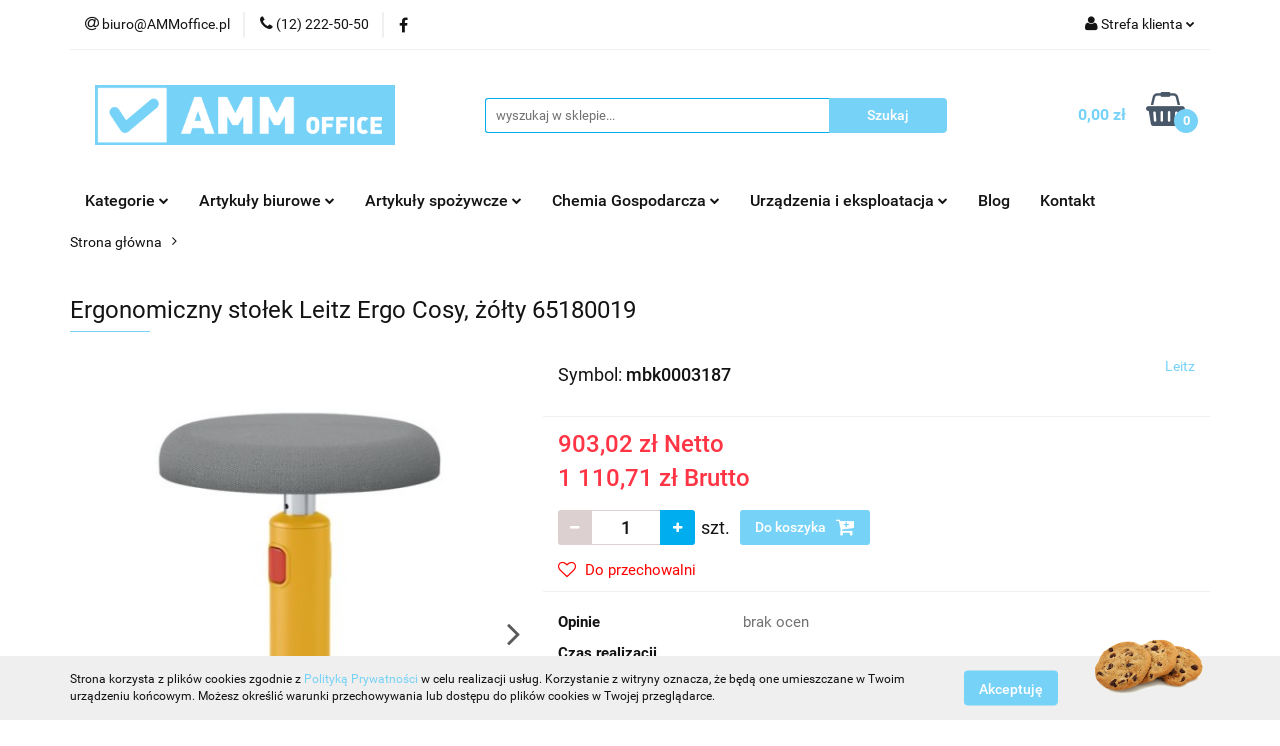

--- FILE ---
content_type: text/html; charset=utf-8
request_url: https://ammoffice.pl/Ergonomiczny-stolek-Leitz-Ergo-Cosy-zolty-65180019-p2877
body_size: 42244
content:
<!DOCTYPE html>
<html lang="pl" currency="PLN"  class=" ">
	<head>
		<meta http-equiv="Content-Type" content="text/html; charset=UTF-8" />
		<meta name="description" content="Ergonomiczny stołek Leitz Ergo Cosy, żółty 65180019 Informacje o produkcie Marka Leitz Wersja_Katalogu Katalog_2022 ">
		<meta name="keywords" content="Sklep, internetowy, produkty, zaopatrzenie biura, materiały biurowe, firma materiały biurowe kraków, dostawa artykułów biurowych Kraków, sklep z artykułami biurowymi online, tanie artykuły biurowe dla firm, biuroserwis, artykuły spożywcze do biura">
					<meta name="generator" content="Sky-Shop">
						<meta name="author" content="AMM OFFICE - działa na oprogramowaniu sklepów internetowych Sky-Shop.pl">
		<meta name="viewport" content="width=device-width, initial-scale=1.0">
		<meta name="skin_id" content="universal">
		<meta property="og:title" content="Ergonomiczny stołek Leitz Ergo Cosy, żółty 65180019 &gt; Leitz">
		<meta property="og:description" content="Ergonomiczny stołek Leitz Ergo Cosy, żółty 65180019 Informacje o produkcie Marka Leitz Wersja_Katalogu Katalog_2022 ">
					<meta property="og:image" content="https://ammoffice.pl/images/na494/66000-67000/Ergonomiczny-stolek-Leitz-Ergo-Cosy-zolty-65180019_%5B66072%5D_568.jpg">
			<meta property="og:image:type" content="image/jpeg">
			<meta property="og:image:width" content="568">
			<meta property="og:image:height" content="568">
			<link rel="image_src" href="https://ammoffice.pl/images/na494/66000-67000/Ergonomiczny-stolek-Leitz-Ergo-Cosy-zolty-65180019_%5B66072%5D_568.jpg">
							<link rel="shortcut icon" href="/upload/na494/favicon.png">
									<link rel="next" href="https://ammoffice.pl/Ergonomiczny-stolek-Leitz-Ergo-Cosy-zolty-65180019-p2877/pa/2#scr">
							<link rel="canonical" href="https://ammoffice.pl/Ergonomiczny-stolek-Leitz-Ergo-Cosy-zolty-65180019-p2877">
						<title>Ergonomiczny stołek Leitz Ergo Cosy, żółty 65180019 &gt; Leitz</title>
		

				



<!-- edrone -->












		<script type="text/javascript">

			function imageLoaded(element, target = "prev") {
				let siblingElement;
				if (target === "prev") {
					siblingElement = element.previousElementSibling;
				} else if (target === "link") {
					siblingElement = element.parentElement.previousElementSibling;
				}
				if (siblingElement && (siblingElement.classList.contains("fa") || siblingElement.classList.contains("icon-refresh"))) {
					siblingElement.style.display = "none";
				}
			}
			</script>

        
		<link rel="stylesheet" href="/view/new/userContent/na494/style.css?v=277">
		
		
		<script src="/view/new/scheme/public/_common/js/libs/promise/promise.min.js"></script>
		<script src="/view/new/scheme/public/_common/js/libs/jquery/jquery.min.js"></script>
		<script src="/view/new/scheme/public/_common/js/libs/angularjs/angularjs.min.js"></script>
	</head>
	<body 		  data-coupon-codes-active="1"
		  data-free-delivery-info-active="1"
		  data-generate-pdf-config="PRODUCT_AND_CART"
		  data-hide-price="0"
		  data-is-user-logged-id="0"
		  data-loyalty-points-active="0"
		  data-cart-simple-info-quantity="0"
		  data-cart-simple-info-price="0,00 zł"
		  data-base="PLN"
		  data-used="PLN|zł"
		  data-rates="'PLN':1"
		  data-decimal-hide="0"
		  data-decimal=","
		  data-thousand=" "
		   data-js-hash="920966e655"		  		  		  class="		  		  		  		  "
		  		  		  		  		  data-hurt-price-type="netto_brutto"
		  data-hurt-price-text=""
		  		  data-tax="23"
	>
		
		
		


<div id="aria-live" role="alert" aria-live="assertive" class="sr-only">&nbsp;</div>
<main class="skyshop-container" data-ng-app="SkyShopModule">
		

<div data-ng-controller="CartCtrl" data-ng-init="init({type: 'QUICK_CART', turnOffSales: 0})">
		
<md-sidenav ng-cloak md-component-id="mobile-cart" class="md-sidenav-right position-fixed" sidenav-swipe>
    <md-content layout-padding="">
        <div class="dropdown dropdown-quick-cart">
            
  <ul data-ng-if="data.cartSelected || data.hidePrice" class="quick-cart-products-wrapper products">
    <li data-ng-if="!data.cartSelected.items.length" class="quick-cart-empty-wrapper">
      <div class="quick-cart-empty-title">
        Koszyk jest pusty
      </div>
    </li>
    <li data-ng-if="data.cartSelected.items.length && item.type !== 'GRATIS_PRODUCT'" class="quick-cart-products__item" data-nosnippet data-ng-repeat="item in data.cartSelected.items track by item.id">
      <div class="container-fluid">
        <div class="row product">
          <div>
            <button data-ng-click="openProductPage(item.product)" data-ng-disabled="isApiPending">
              <img class="product-image"
                   data-ng-srcset="[{[item.product.photo.url]}] 125w"
                   sizes="(max-width: 1200px) 125px, 125px"
                   data-ng-src="[{[item.product.photo.url]}]"
                   alt="[{[item.product.name]}]"/>
            </button>
          </div>
          <div>
            <button data-ng-click="openProductPage(item.product)" data-ng-disabled="isApiPending">
              <span class="product-name" data-ng-bind="item.product.name"></span>
            </button>
            <span class="product-total">
            <span data-ng-bind="item.quantity"></span> x <span data-ng-bind-html="item.unitPriceSummary | priceFormat:'netto_brutto'"></span>
          </span>
          </div>
          <div>
            <i class="close-shape"
               is-disabled="isApiPending"
               remove-list-item
               parent-selector-to-remove="'li'"
               collapse-animation="true"
               click="deleteCartItem(item.id)"></i>
          </div>
        </div>
      </div>
    </li>
  </ul>
  <div data-ng-if="data.cartSelected || data.hidePrice" class="quick-cart-products-actions">
    <div class="quick-cart-products-actions__summary">
      <div data-ng-if="cartFinalDiscountByFreeDelivery() || (data.cartFreeDelivery && data.cartFreeDelivery.status !== data.cartFreeDeliveryStatuses.NOT_AVAILABLE)" class="quick-cart-products-actions__summary-delivery">
        <div data-ng-if="!cartFinalDiscountByFreeDelivery()  && data.cartFreeDelivery.missingAmount > 0" class="summary-element cart-is-free-shipment">
          <span>Do bezpłatnej dostawy brakuje</span>
          <span data-ng-bind-html="data.cartFreeDelivery | priceFormat: 'brutto'">-,--</span>
        </div>
        <div data-ng-if="cartFinalDiscountByFreeDelivery() || data.cartFreeDelivery.missingAmount <= 0" class="summary-element free-shipment-wrapper">
          <i class="fa fa-truck"></i>
          <span class="value-upper free-shipment-info">Darmowa dostawa!</span>
        </div>
        <div>
        </div>
      </div>

      <div class="quick-cart-products-actions__summary-total-price">
        <span>Suma Netto</span>
        <span data-ng-if="!data.hidePrice" class="value" data-ng-bind-html="data.cartSelected.priceSummary | priceFormat:'netto_brutto':true">0,00 zł</span>
        <span data-ng-if="data.hidePrice" class="hide-price-text"></span>
      </div>
            <div class="quick-cart-products-actions__summary-total-price" data-ng-class="{'quick-cart-products-actions__summary-total-price-no-padding':data.cartSelected.priceSummary.final.gross != data.cartSelected.priceSummary.base.gross}">
        <span>Suma Brutto</span>
        <span data-ng-if="!data.hidePrice" class="value" data-ng-bind-html="data.cartSelected.priceSummary | priceFormat:'brutto':true">0,00 zł</span>
        <span data-ng-if="data.hidePrice" class="hide-price-text"></span>
      </div>
            <div class="quick-cart-products-actions__summary-discount-info" data-ng-if="data.cartSelected.priceSummary.final.gross != data.cartSelected.priceSummary.base.gross">
        <small>Cena uwzględnia rabaty</small>
      </div>
    </div>
    <button data-ng-disabled="isApiPending" type="button" class="btn btn-primary btn-block" data-ng-click="goToCart()">
      Realizuj zamówienie
    </button>
  </div>
  <!--googleon: all-->
        </div>
    </md-content>
</md-sidenav>		<header id="header" class="mod-header-2 ">
				
<section class="cookies hidden bottom">
  <div class="container">
    <div class="row">
      <div class="col-xs-8">
        <span>Strona korzysta z plików cookies zgodnie z <a href="/news/n/134/Polityka-cookies">Polityką Prywatności</a> w celu realizacji usług. Korzystanie z witryny oznacza, że będą one umieszczane w Twoim urządzeniu końcowym. Możesz określić warunki przechowywania lub dostępu do plików cookies w Twojej przeglądarce.</span>
      </div>
      <div class="col-xs-4">
        <button type="button" class="btn btn-primary core_acceptCookies">Akceptuję</button>
        <div class="cookie-bg-block" style="background-image: url('/view/new/scheme/public/_common/img/cookies.png')"></div>
      </div>
    </div>
  </div>
</section>
				
<section class="mobile-search">
  <span class="title">Szukaj</span>
  <i class="close-shape"></i>
    <form method="GET" action="/category/#top">
      <div class="row">
        <div class="mobile-search-input-wrapper clearbox">
          <input class="input-field " type="text" name="q" product-per-page="4" value="" placeholder="wyszukaj w sklepie..." autocomplete="off"  />
          <i class="clearbox_button"></i>
                  </div>
        <div class="mobile-search-btn-wrapper">
          <input type="submit" value="Szukaj" class="btn btn-primary btn-block">
        </div>
      </div>
          </form>
</section>
		<div class="header_inner_wrapper">
			
			<section class="top_bar">
				<div class="sky-container">
					<div class="top_bar_inner_wrapper">
						<div class="top_bar_item left">
							
<div class="top_bar_item_list_wrapper">
  <ul class="top_bar_item_list">
        <li data-type="email" class="top_bar_item_list_item hidden-on-mobile" id="top_bar_item_list_item_email">
                  <a href="mailto:biuro@AMMoffice.pl">
            <div class="top_bar_item_list_item_icon" id="top_bar_item_list_item_email_icon">
              <span class="helper-icon">
                <i class="fa fa-at"></i>
              </span>
            </div>
            <span class="helper-text">
              biuro@AMMoffice.pl
            </span>
          </a>
                  </li>
              <li data-type="phone" class="top_bar_item_list_item hidden-on-mobile" id="top_bar_item_list_item_phone">
                      <a href="tel:(12) 222-50-50">
              <div class="top_bar_item_list_item_icon" id="top_bar_item_list_item_phone_icon">
                <span class="helper-icon">
                  <i class="fa fa-phone"></i>
                </span>
              </div>
              <span class="helper-text">
                (12) 222-50-50
              </span>
            </a>
                </li>
                      <li data-type="social-sm_facebook" class="top_bar_item_list_item top_bar_item_list_item_social_media hidden-on-mobile" ng-non-bindable>
            <a href="https://www.facebook.com/ammoffice/" rel="nofollow" target="_blank">
                <div class="top_bar_item_list_item_social_media">
                                    <span class="top_bar_item_list_item_social_media_icon" id="top_bar_item_list_item_social_media_icon_fb">
                    <i class="fa fa-facebook"></i>
                  </span>
                                  </div>
            </a>
        </li>
                                                                                                                                            <li id="mobile-open-contact" class="top_bar_item_list_item top_bar_item_list_item_contact hidden-on-desktop">
          <a href="#">
            <div class="top_bar_item_list_item_item_social_envelope_icon">
              <span class="helper-icon">
                <i class="fa fa-envelope"></i>
              </span>
              <span class="helper-arrow">
                <i class="fa fa-chevron-down"></i>
              </span>
            </div>
          </a>
      </li>
      </ul>
</div>						</div>
						<div class="top_bar_item right">
							
<div class="top_bar_item_list_wrapper">
    <ul class="top_bar_item_list">
                        <li class="top_bar_item_list_item user-menu">
            
  <div class="header_top_bar_social_user_icon">
    <span class="helper-icon">
      <i class="fa fa-user"></i>
    </span>
          <span class="hidden-on-mobile">
        Strefa klienta
      </span>
      <span class="helper-arrow">
        <i class="fa fa-chevron-down"></i>      </span> 
  </div>
  <div class="dropdown">
    <ul>
      <li>
        <a href="/login/">Zaloguj się</a>
      </li>
      <li>
        <a href="/register/">Zarejestruj się</a>
      </li>
            <li>
        <a href="/ticket/add/" rel="nofollow">Dodaj zgłoszenie</a>
      </li>
          </ul>
  </div>
        </li>
                    <li cy-data="headerCart" data-ng-click="openMobileCart($event)" data-ng-mouseenter="loadMobileCart()" class="top_bar_item_list_item quick-cart  hidden-on-desktop ">
                <div class="top_bar_item_list_item_cart_icon">
                    <span class="helper-icon">
                        <i class="fa fa-shopping-basket"></i>
                    </span>
                    <span class="helper-text">
                        Koszyk
                    </span>
                    <span class="helper-text-amount">
                        <span class="helper-cart-left-bracket">(</span>
                        <span data-ng-bind="data.cartAmount">0</span>
                        <span class="helper-cart-right-bracket">)</span>
                    </span>
                    <span class="helper-arrow">
                        <i class="fa fa-chevron-down"></i>
                    </span>
                </div>
                                <div data-ng-if="data.initCartAmount" class="dropdown dropdown-quick-cart">
                    
  <ul data-ng-if="data.cartSelected || data.hidePrice" class="quick-cart-products-wrapper products">
    <li data-ng-if="!data.cartSelected.items.length" class="quick-cart-empty-wrapper">
      <div class="quick-cart-empty-title">
        Koszyk jest pusty
      </div>
    </li>
    <li data-ng-if="data.cartSelected.items.length && item.type !== 'GRATIS_PRODUCT'" class="quick-cart-products__item" data-nosnippet data-ng-repeat="item in data.cartSelected.items track by item.id">
      <div class="container-fluid">
        <div class="row product">
          <div>
            <button data-ng-click="openProductPage(item.product)" data-ng-disabled="isApiPending">
              <img class="product-image"
                   data-ng-srcset="[{[item.product.photo.url]}] 125w"
                   sizes="(max-width: 1200px) 125px, 125px"
                   data-ng-src="[{[item.product.photo.url]}]"
                   alt="[{[item.product.name]}]"/>
            </button>
          </div>
          <div>
            <button data-ng-click="openProductPage(item.product)" data-ng-disabled="isApiPending">
              <span class="product-name" data-ng-bind="item.product.name"></span>
            </button>
            <span class="product-total">
            <span data-ng-bind="item.quantity"></span> x <span data-ng-bind-html="item.unitPriceSummary | priceFormat:'netto_brutto'"></span>
          </span>
          </div>
          <div>
            <i class="close-shape"
               is-disabled="isApiPending"
               remove-list-item
               parent-selector-to-remove="'li'"
               collapse-animation="true"
               click="deleteCartItem(item.id)"></i>
          </div>
        </div>
      </div>
    </li>
  </ul>
  <div data-ng-if="data.cartSelected || data.hidePrice" class="quick-cart-products-actions">
    <div class="quick-cart-products-actions__summary">
      <div data-ng-if="cartFinalDiscountByFreeDelivery() || (data.cartFreeDelivery && data.cartFreeDelivery.status !== data.cartFreeDeliveryStatuses.NOT_AVAILABLE)" class="quick-cart-products-actions__summary-delivery">
        <div data-ng-if="!cartFinalDiscountByFreeDelivery()  && data.cartFreeDelivery.missingAmount > 0" class="summary-element cart-is-free-shipment">
          <span>Do bezpłatnej dostawy brakuje</span>
          <span data-ng-bind-html="data.cartFreeDelivery | priceFormat: 'brutto'">-,--</span>
        </div>
        <div data-ng-if="cartFinalDiscountByFreeDelivery() || data.cartFreeDelivery.missingAmount <= 0" class="summary-element free-shipment-wrapper">
          <i class="fa fa-truck"></i>
          <span class="value-upper free-shipment-info">Darmowa dostawa!</span>
        </div>
        <div>
        </div>
      </div>

      <div class="quick-cart-products-actions__summary-total-price">
        <span>Suma Netto</span>
        <span data-ng-if="!data.hidePrice" class="value" data-ng-bind-html="data.cartSelected.priceSummary | priceFormat:'netto_brutto':true">0,00 zł</span>
        <span data-ng-if="data.hidePrice" class="hide-price-text"></span>
      </div>
            <div class="quick-cart-products-actions__summary-total-price" data-ng-class="{'quick-cart-products-actions__summary-total-price-no-padding':data.cartSelected.priceSummary.final.gross != data.cartSelected.priceSummary.base.gross}">
        <span>Suma Brutto</span>
        <span data-ng-if="!data.hidePrice" class="value" data-ng-bind-html="data.cartSelected.priceSummary | priceFormat:'brutto':true">0,00 zł</span>
        <span data-ng-if="data.hidePrice" class="hide-price-text"></span>
      </div>
            <div class="quick-cart-products-actions__summary-discount-info" data-ng-if="data.cartSelected.priceSummary.final.gross != data.cartSelected.priceSummary.base.gross">
        <small>Cena uwzględnia rabaty</small>
      </div>
    </div>
    <button data-ng-disabled="isApiPending" type="button" class="btn btn-primary btn-block" data-ng-click="goToCart()">
      Realizuj zamówienie
    </button>
  </div>
  <!--googleon: all-->
                </div>
                            </li>
            </ul>
</div>
						</div>
					</div>
				</div>
			</section>
			<section class="header_middle_content">
				<div class="sky-container">
					<div class="header_middle_content_inner_wrapper">
						<a href="/" class="header_middle_content_logo">
							<img src="/upload/na494/logos//AMM-office-logo-11-2015%281%29.png" data-src-old-browser="" alt=" AMM OFFICE " />
						</a>
						<ul class="mobile-actions">
							<li id="mobile-open-search">
								<i class="fa fa-search"></i>
							</li>
							<li id="mobile-open-menu">
								<i class="fa fa-bars"></i>
							</li>
						</ul>
						<div class="header_middle_content_searchbox search-box ">
							<form method="GET" action="/category/#top">
								<div class="header_middle_content_searchbox_input_wrapper">
									<input cy-data="headerSearch" class="input-field " type="text" name="q" value="" placeholder="wyszukaj w sklepie..." autocomplete="off"  />
																	</div>
								<div class="header_middle_content_searchbox_button_wrapper">
									<input type="submit" value="Szukaj" class="btn btn-primary btn-block">
																	</div>
							</form>
						</div>
												
<div cy-data="headerCart" class="header_middle_content_quick_cart_wrapper quick-cart">
  <a data-ng-click="openMobileCart($event)" data-ng-mouseenter="loadMobileCart()" href="/cart/" class="header_middle_content_quick_cart" rel="nofollow">
    <div class="header_middle_content_quick_cart_price price"><span data-ng-bind-html="data.cartPriceSummary | priceFormat:'':false:'final':'0,00 zł'">0,00 zł</span></div>
    <i class="fa fa-shopping-basket"></i>
    <div class="header_middle_content_quick_cart_counter counter"><span data-ng-bind="data.cartAmount">0</span></div>
  </a>
    <div ng-cloak data-ng-if="data.initCartAmount" class="dropdown dropdown-quick-cart">
    
  <ul data-ng-if="data.cartSelected || data.hidePrice" class="quick-cart-products-wrapper products">
    <li data-ng-if="!data.cartSelected.items.length" class="quick-cart-empty-wrapper">
      <div class="quick-cart-empty-title">
        Koszyk jest pusty
      </div>
    </li>
    <li data-ng-if="data.cartSelected.items.length && item.type !== 'GRATIS_PRODUCT'" class="quick-cart-products__item" data-nosnippet data-ng-repeat="item in data.cartSelected.items track by item.id">
      <div class="container-fluid">
        <div class="row product">
          <div>
            <button data-ng-click="openProductPage(item.product)" data-ng-disabled="isApiPending">
              <img class="product-image"
                   data-ng-srcset="[{[item.product.photo.url]}] 125w"
                   sizes="(max-width: 1200px) 125px, 125px"
                   data-ng-src="[{[item.product.photo.url]}]"
                   alt="[{[item.product.name]}]"/>
            </button>
          </div>
          <div>
            <button data-ng-click="openProductPage(item.product)" data-ng-disabled="isApiPending">
              <span class="product-name" data-ng-bind="item.product.name"></span>
            </button>
            <span class="product-total">
            <span data-ng-bind="item.quantity"></span> x <span data-ng-bind-html="item.unitPriceSummary | priceFormat:'netto_brutto'"></span>
          </span>
          </div>
          <div>
            <i class="close-shape"
               is-disabled="isApiPending"
               remove-list-item
               parent-selector-to-remove="'li'"
               collapse-animation="true"
               click="deleteCartItem(item.id)"></i>
          </div>
        </div>
      </div>
    </li>
  </ul>
  <div data-ng-if="data.cartSelected || data.hidePrice" class="quick-cart-products-actions">
    <div class="quick-cart-products-actions__summary">
      <div data-ng-if="cartFinalDiscountByFreeDelivery() || (data.cartFreeDelivery && data.cartFreeDelivery.status !== data.cartFreeDeliveryStatuses.NOT_AVAILABLE)" class="quick-cart-products-actions__summary-delivery">
        <div data-ng-if="!cartFinalDiscountByFreeDelivery()  && data.cartFreeDelivery.missingAmount > 0" class="summary-element cart-is-free-shipment">
          <span>Do bezpłatnej dostawy brakuje</span>
          <span data-ng-bind-html="data.cartFreeDelivery | priceFormat: 'brutto'">-,--</span>
        </div>
        <div data-ng-if="cartFinalDiscountByFreeDelivery() || data.cartFreeDelivery.missingAmount <= 0" class="summary-element free-shipment-wrapper">
          <i class="fa fa-truck"></i>
          <span class="value-upper free-shipment-info">Darmowa dostawa!</span>
        </div>
        <div>
        </div>
      </div>

      <div class="quick-cart-products-actions__summary-total-price">
        <span>Suma Netto</span>
        <span data-ng-if="!data.hidePrice" class="value" data-ng-bind-html="data.cartSelected.priceSummary | priceFormat:'netto_brutto':true">0,00 zł</span>
        <span data-ng-if="data.hidePrice" class="hide-price-text"></span>
      </div>
            <div class="quick-cart-products-actions__summary-total-price" data-ng-class="{'quick-cart-products-actions__summary-total-price-no-padding':data.cartSelected.priceSummary.final.gross != data.cartSelected.priceSummary.base.gross}">
        <span>Suma Brutto</span>
        <span data-ng-if="!data.hidePrice" class="value" data-ng-bind-html="data.cartSelected.priceSummary | priceFormat:'brutto':true">0,00 zł</span>
        <span data-ng-if="data.hidePrice" class="hide-price-text"></span>
      </div>
            <div class="quick-cart-products-actions__summary-discount-info" data-ng-if="data.cartSelected.priceSummary.final.gross != data.cartSelected.priceSummary.base.gross">
        <small>Cena uwzględnia rabaty</small>
      </div>
    </div>
    <button data-ng-disabled="isApiPending" type="button" class="btn btn-primary btn-block" data-ng-click="goToCart()">
      Realizuj zamówienie
    </button>
  </div>
  <!--googleon: all-->
  </div>
  
</div>											</div>
				</div>
			</section>
			<section class="menu-wrapper">
				<div class="sky-container">
					<div class="menu smart-menu menu-calculate" data-action="inline">
						<ul class="header_bottom_content_list">
							
    <li class="header_bottom_content_list_item full-width ">
              <a class="header_bottom_content_list_item_anchor">
              Kategorie
        <span class="helper-arrow">
          <i class="fa fa-chevron-down"></i>
        </span>
      </a>
      <div class="dropdown">
        <div class="row">
                                    <div class="col-xs-12 col-sm-4 col-md-3">
                <div class="cat-title more">
                  <a href="/Artykuly-biurowe-c722">Artykuły biurowe</a>
                </div>
                                  <ul class="header_bottom_content_list_dropdown">
                                          <li class="header_bottom_content_list_dropdown_item">
                        <a href="/Etykiety-samoprzylepne-c16">Etykiety samoprzylepne</a>
                      </li>
                                          <li class="header_bottom_content_list_dropdown_item">
                        <a href="/Markery-i-foliopisy-c18">Markery i foliopisy</a>
                      </li>
                                          <li class="header_bottom_content_list_dropdown_item">
                        <a href="/Notatniki-biurowe-Kolonotatniki-c26">Notatniki biurowe, Kołonotatniki</a>
                      </li>
                                          <li class="header_bottom_content_list_dropdown_item">
                        <a href="/Dlugopisy-c28">Długopisy</a>
                      </li>
                                          <li class="header_bottom_content_list_dropdown_item">
                        <a href="/Aktowki-i-podkladki-z-klipem-c32">Aktówki i podkładki z klipem</a>
                      </li>
                                          <li class="header_bottom_content_list_dropdown_item">
                        <a href="/Zakreslacze-c36">Zakreślacze</a>
                      </li>
                                          <li class="header_bottom_content_list_dropdown_item">
                        <a href="/Piora-wieczne-i-atramenty-c42">Pióra wieczne i atramenty</a>
                      </li>
                                          <li class="header_bottom_content_list_dropdown_item">
                        <a href="/Segregatory-c40">Segregatory</a>
                      </li>
                                          <li class="header_bottom_content_list_dropdown_item">
                        <a href="/Druki-akcydensowe-c56">Druki akcydensowe</a>
                      </li>
                                          <li class="header_bottom_content_list_dropdown_item">
                        <a href="/Papier-skladanka-Rolki-kasowe-Papier-Fax-c182">Papier składanka, Rolki kasowe, Papier Fax</a>
                      </li>
                                          <li class="header_bottom_content_list_dropdown_item">
                        <a href="/Papiery-xero-c126">Papiery xero</a>
                      </li>
                                          <li class="header_bottom_content_list_dropdown_item">
                        <a href="/Korektory-c86">Korektory</a>
                      </li>
                                      </ul>
                              </div>
                          <div class="col-xs-12 col-sm-4 col-md-3">
                <div class="cat-title more">
                  <a href="/Artykuly-spozywcze-c723">Artykuły spożywcze</a>
                </div>
                                  <ul class="header_bottom_content_list_dropdown">
                                          <li class="header_bottom_content_list_dropdown_item">
                        <a href="/Mleko-i-smietanka-c633">Mleko i śmietanka</a>
                      </li>
                                          <li class="header_bottom_content_list_dropdown_item">
                        <a href="/Cukier-Przyprawy-Syropy-c232">Cukier, Przyprawy, Syropy</a>
                      </li>
                                          <li class="header_bottom_content_list_dropdown_item">
                        <a href="/Woda-Soki-i-Napoje-c262">Woda, Soki i Napoje</a>
                      </li>
                                          <li class="header_bottom_content_list_dropdown_item">
                        <a href="/Kawy-i-herbaty-c209">Kawy i herbaty</a>
                      </li>
                                          <li class="header_bottom_content_list_dropdown_item">
                        <a href="/Przekaski-i-slodycze-c226">Przekąski i słodycze</a>
                      </li>
                                      </ul>
                              </div>
                          <div class="col-xs-12 col-sm-4 col-md-3">
                <div class="cat-title more">
                  <a href="/Chemia-Gospodarcza-c724">Chemia Gospodarcza</a>
                </div>
                                  <ul class="header_bottom_content_list_dropdown">
                                          <li class="header_bottom_content_list_dropdown_item">
                        <a href="/Srodki-czystosci-c44">Środki czystości</a>
                      </li>
                                          <li class="header_bottom_content_list_dropdown_item">
                        <a href="/Mydla-kremy-do-rak-c366">Mydła, kremy do rąk</a>
                      </li>
                                          <li class="header_bottom_content_list_dropdown_item">
                        <a href="/Odswiezacze-c339">Odświeżacze</a>
                      </li>
                                          <li class="header_bottom_content_list_dropdown_item">
                        <a href="/Gabki-Scierki-Mopy-Szczotki-c347">Gąbki, Ścierki, Mopy, Szczotki</a>
                      </li>
                                          <li class="header_bottom_content_list_dropdown_item">
                        <a href="/Reczniki-Czysciwa-Papier-Toaletowy-c188">Ręczniki, Czyściwa, Papier Toaletowy</a>
                      </li>
                                          <li class="header_bottom_content_list_dropdown_item">
                        <a href="/BHP-c73">BHP</a>
                      </li>
                                          <li class="header_bottom_content_list_dropdown_item">
                        <a href="/Chusteczki-Serwetki-c439">Chusteczki, Serwetki</a>
                      </li>
                                      </ul>
                              </div>
                          <div class="col-xs-12 col-sm-4 col-md-3">
                <div class="cat-title more">
                  <a href="/Urzadzenia-i-materialy-eksploatacyjne-c725">Urządzenia i materiały eksploatacyjne</a>
                </div>
                                  <ul class="header_bottom_content_list_dropdown">
                                          <li class="header_bottom_content_list_dropdown_item">
                        <a href="/Do-drukarek-atramentowych-c30">Do drukarek atramentowych</a>
                      </li>
                                          <li class="header_bottom_content_list_dropdown_item">
                        <a href="/Do-drukarek-laserowych-c38">Do drukarek laserowych</a>
                      </li>
                                          <li class="header_bottom_content_list_dropdown_item">
                        <a href="/Nosniki-danych-c48">Nośniki danych</a>
                      </li>
                                          <li class="header_bottom_content_list_dropdown_item">
                        <a href="/Tasmy-do-drukarek-rolki-barwiace-Folie-do-faksow-c427">Taśmy do drukarek, rolki barwiące, Folie do faksów</a>
                      </li>
                                          <li class="header_bottom_content_list_dropdown_item">
                        <a href="/Baterie-Ladowarki-Powerbanki-c312">Baterie, Ładowarki, Powerbanki</a>
                      </li>
                                          <li class="header_bottom_content_list_dropdown_item">
                        <a href="/Srodki-czystosci-IT-c306">Środki czystości IT</a>
                      </li>
                                          <li class="header_bottom_content_list_dropdown_item">
                        <a href="/Akcesoria-mobilne-c297">Akcesoria mobilne</a>
                      </li>
                                          <li class="header_bottom_content_list_dropdown_item">
                        <a href="/Urzadzenia-peryferyjne-c117">Urządzenia peryferyjne</a>
                      </li>
                                          <li class="header_bottom_content_list_dropdown_item">
                        <a href="/Drukarki-i-wytlaczarki-c71">Drukarki i wytłaczarki</a>
                      </li>
                                          <li class="header_bottom_content_list_dropdown_item">
                        <a href="/Zarowki-i-oswietlenie-LED-c163">Żarówki i oświetlenie LED</a>
                      </li>
                                          <li class="header_bottom_content_list_dropdown_item">
                        <a href="/Zegary-Lampki-Czajniki-Inne-c255">Zegary, Lampki, Czajniki, Inne</a>
                      </li>
                                          <li class="header_bottom_content_list_dropdown_item">
                        <a href="/Kable-Przedluzacze-ladowarki-USB-c168">Kable, Przedłużacze, ładowarki USB</a>
                      </li>
                                      </ul>
                              </div>
                              </div>
      </div>
    </li>
        
    <li class="header_bottom_content_list_item full-width ">
              <a class="header_bottom_content_list_item_anchor">
              Artykuły biurowe
        <span class="helper-arrow">
          <i class="fa fa-chevron-down"></i>
        </span>
      </a>
      <div class="dropdown">
        <div class="row">
                                                    <div class="col-xs-12 col-sm-4 col-md-3">
                  <div class="cat-title more">
                    <a href="/Artykuly-biurowe-c722">Artykuły biurowe</a>
                  </div>
                                      <ul class="header_bottom_content_list_dropdown">
                                              <li class="header_bottom_content_list_dropdown_item">
                          <a href="/Etykiety-samoprzylepne-c16">Etykiety samoprzylepne</a>
                        </li>
                                              <li class="header_bottom_content_list_dropdown_item">
                          <a href="/Markery-i-foliopisy-c18">Markery i foliopisy</a>
                        </li>
                                              <li class="header_bottom_content_list_dropdown_item">
                          <a href="/Notatniki-biurowe-Kolonotatniki-c26">Notatniki biurowe, Kołonotatniki</a>
                        </li>
                                              <li class="header_bottom_content_list_dropdown_item">
                          <a href="/Dlugopisy-c28">Długopisy</a>
                        </li>
                                              <li class="header_bottom_content_list_dropdown_item">
                          <a href="/Aktowki-i-podkladki-z-klipem-c32">Aktówki i podkładki z klipem</a>
                        </li>
                                              <li class="header_bottom_content_list_dropdown_item">
                          <a href="/Zakreslacze-c36">Zakreślacze</a>
                        </li>
                                              <li class="header_bottom_content_list_dropdown_item">
                          <a href="/Piora-wieczne-i-atramenty-c42">Pióra wieczne i atramenty</a>
                        </li>
                                              <li class="header_bottom_content_list_dropdown_item">
                          <a href="/Segregatory-c40">Segregatory</a>
                        </li>
                                              <li class="header_bottom_content_list_dropdown_item">
                          <a href="/Druki-akcydensowe-c56">Druki akcydensowe</a>
                        </li>
                                              <li class="header_bottom_content_list_dropdown_item">
                          <a href="/Papier-skladanka-Rolki-kasowe-Papier-Fax-c182">Papier składanka, Rolki kasowe, Papier Fax</a>
                        </li>
                                              <li class="header_bottom_content_list_dropdown_item">
                          <a href="/Papiery-xero-c126">Papiery xero</a>
                        </li>
                                              <li class="header_bottom_content_list_dropdown_item">
                          <a href="/Korektory-c86">Korektory</a>
                        </li>
                                          </ul>
                                  </div>
                                                        <div class="col-xs-12 col-sm-4 col-md-3">
                  <div class="cat-title more">
                    <a href="/Etykiety-samoprzylepne-c16">Etykiety samoprzylepne</a>
                  </div>
                                      <ul class="header_bottom_content_list_dropdown">
                                              <li class="header_bottom_content_list_dropdown_item">
                          <a href="/Kolka-do-zaznaczania-c17">Kółka do zaznaczania</a>
                        </li>
                                              <li class="header_bottom_content_list_dropdown_item">
                          <a href="/Oznaczenia-i-kolka-samoprzylepne-c91">Oznaczenia i kółka samoprzylepne</a>
                        </li>
                                              <li class="header_bottom_content_list_dropdown_item">
                          <a href="/Etykiety-w-arkuszach-c121">Etykiety w arkuszach</a>
                        </li>
                                              <li class="header_bottom_content_list_dropdown_item">
                          <a href="/Cyfry-samoprzylepne-c179">Cyfry samoprzylepne</a>
                        </li>
                                              <li class="header_bottom_content_list_dropdown_item">
                          <a href="/Etykiety-do-organizowania-i-archiwizowania-c259">Etykiety do organizowania i archiwizowania</a>
                        </li>
                                              <li class="header_bottom_content_list_dropdown_item">
                          <a href="/Etykiety-ochronne-i-zabezpieczajace-c284">Etykiety ochronne i zabezpieczające</a>
                        </li>
                                              <li class="header_bottom_content_list_dropdown_item">
                          <a href="/Litery-samoprzylepne-c286">Litery samoprzylepne</a>
                        </li>
                                              <li class="header_bottom_content_list_dropdown_item">
                          <a href="/Etykiety-DYMO-Durables-c374">Etykiety DYMO Durables</a>
                        </li>
                                              <li class="header_bottom_content_list_dropdown_item">
                          <a href="/Etykiety-na-listy-i-koperty-c384">Etykiety na listy i koperty</a>
                        </li>
                                              <li class="header_bottom_content_list_dropdown_item">
                          <a href="/Etykiety-na-paczki-i-przesylki-c411">Etykiety na paczki i przesyłki</a>
                        </li>
                                              <li class="header_bottom_content_list_dropdown_item">
                          <a href="/Etykiety-na-przetwory-c433">Etykiety na przetwory</a>
                        </li>
                                              <li class="header_bottom_content_list_dropdown_item">
                          <a href="/Etykiety-na-nosniki-danych-c506">Etykiety na nośniki danych</a>
                        </li>
                                              <li class="header_bottom_content_list_dropdown_item">
                          <a href="/Etykiety-termotransferowe-i-na-roli-c535">Etykiety termotransferowe i na roli</a>
                        </li>
                                              <li class="header_bottom_content_list_dropdown_item">
                          <a href="/Etykiety-Dymo-c583">Etykiety Dymo</a>
                        </li>
                                              <li class="header_bottom_content_list_dropdown_item">
                          <a href="/Etykiety-do-oznaczania-c666">Etykiety do oznaczania</a>
                        </li>
                                              <li class="header_bottom_content_list_dropdown_item">
                          <a href="/Oznaczanie-c690">Oznaczanie</a>
                        </li>
                                              <li class="header_bottom_content_list_dropdown_item">
                          <a href="/Etykiety-kryjace-i-korekcyjne-c695">Etykiety kryjące i korekcyjne</a>
                        </li>
                                              <li class="header_bottom_content_list_dropdown_item">
                          <a href="/Etykiety-na-butelki-c701">Etykiety na butelki</a>
                        </li>
                                              <li class="header_bottom_content_list_dropdown_item">
                          <a href="/Do-usuwania-etykiet-c715">Do usuwania etykiet</a>
                        </li>
                                          </ul>
                                  </div>
                                                        <div class="col-xs-12 col-sm-4 col-md-3">
                  <div class="cat-title more">
                    <a href="/Markery-i-foliopisy-c18">Markery i foliopisy</a>
                  </div>
                                      <ul class="header_bottom_content_list_dropdown">
                                              <li class="header_bottom_content_list_dropdown_item">
                          <a href="/Markery-olejowe-c19">Markery olejowe</a>
                        </li>
                                              <li class="header_bottom_content_list_dropdown_item">
                          <a href="/Markery-suchoscieralne-c78">Markery suchościeralne</a>
                        </li>
                                              <li class="header_bottom_content_list_dropdown_item">
                          <a href="/Markery-permanentne-c170">Markery permanentne</a>
                        </li>
                                              <li class="header_bottom_content_list_dropdown_item">
                          <a href="/Markery-do-flipchartow-c200">Markery do flipchartów</a>
                        </li>
                                              <li class="header_bottom_content_list_dropdown_item">
                          <a href="/Markery-kredowe-c320">Markery kredowe</a>
                        </li>
                                              <li class="header_bottom_content_list_dropdown_item">
                          <a href="/Foliopisy-c341">Foliopisy</a>
                        </li>
                                              <li class="header_bottom_content_list_dropdown_item">
                          <a href="/Markery-do-opisywania-plyt-plastiku-c527">Markery do opisywania płyt, plastiku</a>
                        </li>
                                              <li class="header_bottom_content_list_dropdown_item">
                          <a href="/Tusze-do-markerow-c561">Tusze do markerów</a>
                        </li>
                                              <li class="header_bottom_content_list_dropdown_item">
                          <a href="/Markery-komplety-c594">Markery komplety</a>
                        </li>
                                          </ul>
                                  </div>
                                                        <div class="col-xs-12 col-sm-4 col-md-3">
                  <div class="cat-title more">
                    <a href="/Notatniki-biurowe-Kolonotatniki-c26">Notatniki biurowe, Kołonotatniki</a>
                  </div>
                                      <ul class="header_bottom_content_list_dropdown">
                                              <li class="header_bottom_content_list_dropdown_item">
                          <a href="/Notatniki-biurowe-c27">Notatniki biurowe</a>
                        </li>
                                              <li class="header_bottom_content_list_dropdown_item">
                          <a href="/Notatniki-z-gumka-c58">Notatniki z gumką</a>
                        </li>
                                              <li class="header_bottom_content_list_dropdown_item">
                          <a href="/Notatniki-ekskluzywne-c155">Notatniki ekskluzywne</a>
                        </li>
                                              <li class="header_bottom_content_list_dropdown_item">
                          <a href="/Kolonotatniki-studenckie-i-projectbooki-c222">Kołonotatniki studenckie i projectbooki</a>
                        </li>
                                              <li class="header_bottom_content_list_dropdown_item">
                          <a href="/Kolonotatniki-c293">Kołonotatniki</a>
                        </li>
                                              <li class="header_bottom_content_list_dropdown_item">
                          <a href="/Skorowidze-c318">Skorowidze</a>
                        </li>
                                          </ul>
                                  </div>
                                                        <div class="col-xs-12 col-sm-4 col-md-3">
                  <div class="cat-title more">
                    <a href="/Dlugopisy-c28">Długopisy</a>
                  </div>
                                      <ul class="header_bottom_content_list_dropdown">
                                              <li class="header_bottom_content_list_dropdown_item">
                          <a href="/Dlugopisy-ze-skuwka-c29">Długopisy ze skuwką</a>
                        </li>
                                              <li class="header_bottom_content_list_dropdown_item">
                          <a href="/Dlugopisy-automatyczne-c108">Długopisy automatyczne</a>
                        </li>
                                              <li class="header_bottom_content_list_dropdown_item">
                          <a href="/Dlugopisy-ekskluzywne-c146">Długopisy ekskluzywne</a>
                        </li>
                                              <li class="header_bottom_content_list_dropdown_item">
                          <a href="/Dlugopisy-scieralne-c147">Długopisy ścieralne</a>
                        </li>
                                              <li class="header_bottom_content_list_dropdown_item">
                          <a href="/Dlugopisy-dla-dzieci-c215">Długopisy dla dzieci</a>
                        </li>
                                              <li class="header_bottom_content_list_dropdown_item">
                          <a href="/Dlugopisy-c412">Długopisy</a>
                        </li>
                                              <li class="header_bottom_content_list_dropdown_item">
                          <a href="/Dlugopisy-inne-c686">Długopisy inne</a>
                        </li>
                                              <li class="header_bottom_content_list_dropdown_item">
                          <a href="/Dlugopisy-na-lancuszku-c700">Długopisy na łańcuszku</a>
                        </li>
                                          </ul>
                                  </div>
                                                        <div class="col-xs-12 col-sm-4 col-md-3">
                  <div class="cat-title more">
                    <a href="/Aktowki-i-podkladki-z-klipem-c32">Aktówki i podkładki z klipem</a>
                  </div>
                                      <ul class="header_bottom_content_list_dropdown">
                                              <li class="header_bottom_content_list_dropdown_item">
                          <a href="/Deski-z-klipem-c33">Deski z klipem</a>
                        </li>
                                              <li class="header_bottom_content_list_dropdown_item">
                          <a href="/Teczki-z-klipem-c204">Teczki z klipem</a>
                        </li>
                                              <li class="header_bottom_content_list_dropdown_item">
                          <a href="/Teczki-aktowki-c577">Teczki aktówki</a>
                        </li>
                                          </ul>
                                  </div>
                                                        <div class="col-xs-12 col-sm-4 col-md-3">
                  <div class="cat-title more">
                    <a href="/Zakreslacze-c36">Zakreślacze</a>
                  </div>
                                      <ul class="header_bottom_content_list_dropdown">
                                              <li class="header_bottom_content_list_dropdown_item">
                          <a href="/Zakreslacz-c37">Zakreślacz</a>
                        </li>
                                              <li class="header_bottom_content_list_dropdown_item">
                          <a href="/Komplety-zakreslaczy-c291">Komplety zakreślaczy</a>
                        </li>
                                              <li class="header_bottom_content_list_dropdown_item">
                          <a href="/Zakreslacze-c314">Zakreślacze</a>
                        </li>
                                              <li class="header_bottom_content_list_dropdown_item">
                          <a href="/Zakreslacze-komplet-c570">Zakreślacze komplet</a>
                        </li>
                                          </ul>
                                  </div>
                                                        <div class="col-xs-12 col-sm-4 col-md-3">
                  <div class="cat-title more">
                    <a href="/Piora-wieczne-i-atramenty-c42">Pióra wieczne i atramenty</a>
                  </div>
                                      <ul class="header_bottom_content_list_dropdown">
                                              <li class="header_bottom_content_list_dropdown_item">
                          <a href="/Piora-wieczne-c43">Pióra wieczne</a>
                        </li>
                                              <li class="header_bottom_content_list_dropdown_item">
                          <a href="/Naboje-do-pior-c77">Naboje do piór</a>
                        </li>
                                              <li class="header_bottom_content_list_dropdown_item">
                          <a href="/Piora-wieczne-dla-dzieci-c249">Pióra wieczne dla dzieci</a>
                        </li>
                                              <li class="header_bottom_content_list_dropdown_item">
                          <a href="/Atramenty-c556">Atramenty</a>
                        </li>
                                              <li class="header_bottom_content_list_dropdown_item">
                          <a href="/Akcesoria-do-pior-c674">Akcesoria do piór</a>
                        </li>
                                              <li class="header_bottom_content_list_dropdown_item">
                          <a href="/Etui-piornik-c705">Etui-piórnik</a>
                        </li>
                                          </ul>
                                  </div>
                                                        <div class="col-xs-12 col-sm-4 col-md-3">
                  <div class="cat-title more">
                    <a href="/Segregatory-c40">Segregatory</a>
                  </div>
                                      <ul class="header_bottom_content_list_dropdown">
                                              <li class="header_bottom_content_list_dropdown_item">
                          <a href="/4-Segregatory-czteroringowe-c41">4. Segregatory czteroringowe</a>
                        </li>
                                              <li class="header_bottom_content_list_dropdown_item">
                          <a href="/3-Segregatory-Budget-c67">3. Segregatory Budget</a>
                        </li>
                                              <li class="header_bottom_content_list_dropdown_item">
                          <a href="/7-Segregatory-ofertowe-PANORAMA-c79">7. Segregatory ofertowe, PANORAMA</a>
                        </li>
                                              <li class="header_bottom_content_list_dropdown_item">
                          <a href="/5-Segregatory-dwuringowe-c315">5. Segregatory dwuringowe</a>
                        </li>
                                              <li class="header_bottom_content_list_dropdown_item">
                          <a href="/2-Segregatory-Standard-c342">2. Segregatory Standard</a>
                        </li>
                                              <li class="header_bottom_content_list_dropdown_item">
                          <a href="/8-Segregatory-A5-i-bankowe-c461">8. Segregatory A5 i bankowe</a>
                        </li>
                                              <li class="header_bottom_content_list_dropdown_item">
                          <a href="/9-Etykiety-do-segregatora-c497">9. Etykiety do segregatora</a>
                        </li>
                                              <li class="header_bottom_content_list_dropdown_item">
                          <a href="/6-Segregatory-akt-osobowych-c500">6. Segregatory akt osobowych</a>
                        </li>
                                              <li class="header_bottom_content_list_dropdown_item">
                          <a href="/1-Segregatory-Premium-c547">1. Segregatory Premium</a>
                        </li>
                                          </ul>
                                  </div>
                                                        <div class="col-xs-12 col-sm-4 col-md-3">
                  <div class="cat-title more">
                    <a href="/Druki-akcydensowe-c56">Druki akcydensowe</a>
                  </div>
                                      <ul class="header_bottom_content_list_dropdown">
                                              <li class="header_bottom_content_list_dropdown_item">
                          <a href="/Druki-ksiegowe-kadrowe-i-inne-c57">Druki księgowe, kadrowe i inne</a>
                        </li>
                                              <li class="header_bottom_content_list_dropdown_item">
                          <a href="/Faktury-c252">Faktury</a>
                        </li>
                                              <li class="header_bottom_content_list_dropdown_item">
                          <a href="/Druki-kasowe-i-bankowe-c386">Druki kasowe i bankowe</a>
                        </li>
                                              <li class="header_bottom_content_list_dropdown_item">
                          <a href="/Obrot-towarowy-materialowy-oraz-magazynowy-c449">Obrót towarowy, materiałowy oraz magazynowy</a>
                        </li>
                                              <li class="header_bottom_content_list_dropdown_item">
                          <a href="/Rachunki-i-inne-dowody-sprzedazy-c692">Rachunki i inne dowody sprzedaży</a>
                        </li>
                                          </ul>
                                  </div>
                                                        <div class="col-xs-12 col-sm-4 col-md-3">
                  <div class="cat-title more">
                    <a href="/Papier-skladanka-Rolki-kasowe-Papier-Fax-c182">Papier składanka, Rolki kasowe, Papier Fax</a>
                  </div>
                                      <ul class="header_bottom_content_list_dropdown">
                                              <li class="header_bottom_content_list_dropdown_item">
                          <a href="/Rolki-termiczne-c183">Rolki termiczne</a>
                        </li>
                                              <li class="header_bottom_content_list_dropdown_item">
                          <a href="/Rolki-offsetowe-c408">Rolki offsetowe</a>
                        </li>
                                              <li class="header_bottom_content_list_dropdown_item">
                          <a href="/Papiery-komputerowe-c436">Papiery komputerowe</a>
                        </li>
                                          </ul>
                                  </div>
                                                        <div class="col-xs-12 col-sm-4 col-md-3">
                  <div class="cat-title more">
                    <a href="/Papiery-xero-c126">Papiery xero</a>
                  </div>
                                      <ul class="header_bottom_content_list_dropdown">
                                              <li class="header_bottom_content_list_dropdown_item">
                          <a href="/Papiery-xero-kolorowe-c127">Papiery xero kolorowe</a>
                        </li>
                                              <li class="header_bottom_content_list_dropdown_item">
                          <a href="/Papiery-do-plotera-c385">Papiery do plotera</a>
                        </li>
                                              <li class="header_bottom_content_list_dropdown_item">
                          <a href="/Papiery-xero-biale-c545">Papiery xero białe</a>
                        </li>
                                          </ul>
                                  </div>
                                            </div>
      </div>
    </li>
        
    <li class="header_bottom_content_list_item full-width ">
              <a class="header_bottom_content_list_item_anchor">
              Artykuły spożywcze
        <span class="helper-arrow">
          <i class="fa fa-chevron-down"></i>
        </span>
      </a>
      <div class="dropdown">
        <div class="row">
                                                    <div class="col-xs-12 col-sm-4 col-md-3">
                  <div class="cat-title more">
                    <a href="/Artykuly-spozywcze-c723">Artykuły spożywcze</a>
                  </div>
                                      <ul class="header_bottom_content_list_dropdown">
                                              <li class="header_bottom_content_list_dropdown_item">
                          <a href="/Mleko-i-smietanka-c633">Mleko i śmietanka</a>
                        </li>
                                              <li class="header_bottom_content_list_dropdown_item">
                          <a href="/Cukier-Przyprawy-Syropy-c232">Cukier, Przyprawy, Syropy</a>
                        </li>
                                              <li class="header_bottom_content_list_dropdown_item">
                          <a href="/Woda-Soki-i-Napoje-c262">Woda, Soki i Napoje</a>
                        </li>
                                              <li class="header_bottom_content_list_dropdown_item">
                          <a href="/Kawy-i-herbaty-c209">Kawy i herbaty</a>
                        </li>
                                              <li class="header_bottom_content_list_dropdown_item">
                          <a href="/Przekaski-i-slodycze-c226">Przekąski i słodycze</a>
                        </li>
                                          </ul>
                                  </div>
                                                        <div class="col-xs-12 col-sm-4 col-md-3">
                  <div class="cat-title more">
                    <a href="/Mleko-i-smietanka-c633">Mleko i śmietanka</a>
                  </div>
                                      <ul class="header_bottom_content_list_dropdown">
                                              <li class="header_bottom_content_list_dropdown_item">
                          <a href="/Smietanka-c634">Śmietanka</a>
                        </li>
                                              <li class="header_bottom_content_list_dropdown_item">
                          <a href="/Mleko-c706">Mleko</a>
                        </li>
                                          </ul>
                                  </div>
                                                        <div class="col-xs-12 col-sm-4 col-md-3">
                  <div class="cat-title more">
                    <a href="/Cukier-Przyprawy-Syropy-c232">Cukier, Przyprawy, Syropy</a>
                  </div>
                                      <ul class="header_bottom_content_list_dropdown">
                                              <li class="header_bottom_content_list_dropdown_item">
                          <a href="/Przyprawy-c233">Przyprawy</a>
                        </li>
                                              <li class="header_bottom_content_list_dropdown_item">
                          <a href="/Cukier-c524">Cukier</a>
                        </li>
                                              <li class="header_bottom_content_list_dropdown_item">
                          <a href="/Syrop-owocowy-c601">Syrop owocowy</a>
                        </li>
                                          </ul>
                                  </div>
                                                        <div class="col-xs-12 col-sm-4 col-md-3">
                  <div class="cat-title more">
                    <a href="/Woda-Soki-i-Napoje-c262">Woda, Soki i Napoje</a>
                  </div>
                                      <ul class="header_bottom_content_list_dropdown">
                                              <li class="header_bottom_content_list_dropdown_item">
                          <a href="/Soki-i-nektary-c263">Soki i nektary</a>
                        </li>
                                              <li class="header_bottom_content_list_dropdown_item">
                          <a href="/Organiczne-c319">Organiczne</a>
                        </li>
                                              <li class="header_bottom_content_list_dropdown_item">
                          <a href="/Woda-w-szklanych-butelkach-c442">Woda w szklanych butelkach</a>
                        </li>
                                              <li class="header_bottom_content_list_dropdown_item">
                          <a href="/Woda-niegazowana-c453">Woda niegazowana</a>
                        </li>
                                              <li class="header_bottom_content_list_dropdown_item">
                          <a href="/Woda-gazowana-c528">Woda gazowana</a>
                        </li>
                                              <li class="header_bottom_content_list_dropdown_item">
                          <a href="/Napoje-gazowane-i-slodkie-c548">Napoje gazowane i słodkie</a>
                        </li>
                                          </ul>
                                  </div>
                                                        <div class="col-xs-12 col-sm-4 col-md-3">
                  <div class="cat-title more">
                    <a href="/Kawy-i-herbaty-c209">Kawy i herbaty</a>
                  </div>
                                      <ul class="header_bottom_content_list_dropdown">
                                              <li class="header_bottom_content_list_dropdown_item">
                          <a href="/Herbaty-czarne-c210">Herbaty czarne</a>
                        </li>
                                              <li class="header_bottom_content_list_dropdown_item">
                          <a href="/Kawy-rozpuszczalne-c343">Kawy rozpuszczalne</a>
                        </li>
                                              <li class="header_bottom_content_list_dropdown_item">
                          <a href="/Zestawy-herbat-c475">Zestawy herbat</a>
                        </li>
                                              <li class="header_bottom_content_list_dropdown_item">
                          <a href="/Kawy-mielone-c517">Kawy mielone</a>
                        </li>
                                              <li class="header_bottom_content_list_dropdown_item">
                          <a href="/Herbaty-ziolowe-i-owocowe-c536">Herbaty ziołowe i owocowe</a>
                        </li>
                                              <li class="header_bottom_content_list_dropdown_item">
                          <a href="/Herbaty-zielone-i-biale-c611">Herbaty zielone i białe</a>
                        </li>
                                              <li class="header_bottom_content_list_dropdown_item">
                          <a href="/Kawa-ziarnista-c624">Kawa ziarnista</a>
                        </li>
                                          </ul>
                                  </div>
                                                        <div class="col-xs-12 col-sm-4 col-md-3">
                  <div class="cat-title more">
                    <a href="/Przekaski-i-slodycze-c226">Przekąski i słodycze</a>
                  </div>
                                      <ul class="header_bottom_content_list_dropdown">
                                              <li class="header_bottom_content_list_dropdown_item">
                          <a href="/Bakalie-c227">Bakalie</a>
                        </li>
                                              <li class="header_bottom_content_list_dropdown_item">
                          <a href="/Ciastka-c336">Ciastka</a>
                        </li>
                                              <li class="header_bottom_content_list_dropdown_item">
                          <a href="/Slodycze-c454">Słodycze</a>
                        </li>
                                              <li class="header_bottom_content_list_dropdown_item">
                          <a href="/Przekaski-c504">Przekąski</a>
                        </li>
                                          </ul>
                                  </div>
                                            </div>
      </div>
    </li>
        
    <li class="header_bottom_content_list_item full-width ">
              <a class="header_bottom_content_list_item_anchor">
              Chemia Gospodarcza
        <span class="helper-arrow">
          <i class="fa fa-chevron-down"></i>
        </span>
      </a>
      <div class="dropdown">
        <div class="row">
                                                    <div class="col-xs-12 col-sm-4 col-md-3">
                  <div class="cat-title more">
                    <a href="/Chemia-Gospodarcza-c724">Chemia Gospodarcza</a>
                  </div>
                                      <ul class="header_bottom_content_list_dropdown">
                                              <li class="header_bottom_content_list_dropdown_item">
                          <a href="/Srodki-czystosci-c44">Środki czystości</a>
                        </li>
                                              <li class="header_bottom_content_list_dropdown_item">
                          <a href="/Mydla-kremy-do-rak-c366">Mydła, kremy do rąk</a>
                        </li>
                                              <li class="header_bottom_content_list_dropdown_item">
                          <a href="/Odswiezacze-c339">Odświeżacze</a>
                        </li>
                                              <li class="header_bottom_content_list_dropdown_item">
                          <a href="/Gabki-Scierki-Mopy-Szczotki-c347">Gąbki, Ścierki, Mopy, Szczotki</a>
                        </li>
                                              <li class="header_bottom_content_list_dropdown_item">
                          <a href="/Reczniki-Czysciwa-Papier-Toaletowy-c188">Ręczniki, Czyściwa, Papier Toaletowy</a>
                        </li>
                                              <li class="header_bottom_content_list_dropdown_item">
                          <a href="/BHP-c73">BHP</a>
                        </li>
                                              <li class="header_bottom_content_list_dropdown_item">
                          <a href="/Chusteczki-Serwetki-c439">Chusteczki, Serwetki</a>
                        </li>
                                          </ul>
                                  </div>
                                                        <div class="col-xs-12 col-sm-4 col-md-3">
                  <div class="cat-title more">
                    <a href="/Srodki-czystosci-c44">Środki czystości</a>
                  </div>
                                      <ul class="header_bottom_content_list_dropdown">
                                              <li class="header_bottom_content_list_dropdown_item">
                          <a href="/Worki-na-smieci-c45">Worki na śmieci</a>
                        </li>
                                              <li class="header_bottom_content_list_dropdown_item">
                          <a href="/Plyny-do-naczyn-c85">Płyny do naczyń</a>
                        </li>
                                              <li class="header_bottom_content_list_dropdown_item">
                          <a href="/Do-kuchni-i-lazienek-c190">Do kuchni i łazienek</a>
                        </li>
                                              <li class="header_bottom_content_list_dropdown_item">
                          <a href="/Zawieszki-do-WC-c201">Zawieszki do WC</a>
                        </li>
                                              <li class="header_bottom_content_list_dropdown_item">
                          <a href="/Chemia-profesjonalna-c211">Chemia profesjonalna</a>
                        </li>
                                              <li class="header_bottom_content_list_dropdown_item">
                          <a href="/Plyny-do-szyb-c295">Płyny do szyb</a>
                        </li>
                                              <li class="header_bottom_content_list_dropdown_item">
                          <a href="/Plyny-do-podlog-c326">Płyny do podłóg</a>
                        </li>
                                              <li class="header_bottom_content_list_dropdown_item">
                          <a href="/Do-zmywarek-c337">Do zmywarek</a>
                        </li>
                                              <li class="header_bottom_content_list_dropdown_item">
                          <a href="/Plyny-uniwersalne-c489">Płyny uniwersalne</a>
                        </li>
                                              <li class="header_bottom_content_list_dropdown_item">
                          <a href="/Inne-Srodki-c643">Inne Środki</a>
                        </li>
                                              <li class="header_bottom_content_list_dropdown_item">
                          <a href="/Plyny-do-WC-c645">Płyny do WC</a>
                        </li>
                                              <li class="header_bottom_content_list_dropdown_item">
                          <a href="/Do-mebli-c691">Do mebli</a>
                        </li>
                                          </ul>
                                  </div>
                                                        <div class="col-xs-12 col-sm-4 col-md-3">
                  <div class="cat-title more">
                    <a href="/Mydla-kremy-do-rak-c366">Mydła, kremy do rąk</a>
                  </div>
                                      <ul class="header_bottom_content_list_dropdown">
                                              <li class="header_bottom_content_list_dropdown_item">
                          <a href="/Mydla-c367">Mydła</a>
                        </li>
                                              <li class="header_bottom_content_list_dropdown_item">
                          <a href="/Dozowniki-do-mydla-c595">Dozowniki do mydła</a>
                        </li>
                                              <li class="header_bottom_content_list_dropdown_item">
                          <a href="/Kremy-pielegnacyjne-c709">Kremy pielęgnacyjne</a>
                        </li>
                                          </ul>
                                  </div>
                                                        <div class="col-xs-12 col-sm-4 col-md-3">
                  <div class="cat-title more">
                    <a href="/Odswiezacze-c339">Odświeżacze</a>
                  </div>
                                      <ul class="header_bottom_content_list_dropdown">
                                              <li class="header_bottom_content_list_dropdown_item">
                          <a href="/Odswiezacze-powietrza-c340">Odświeżacze powietrza</a>
                        </li>
                                              <li class="header_bottom_content_list_dropdown_item">
                          <a href="/Wklady-do-odswierzacza-c372">Wkłady do odświerzacza</a>
                        </li>
                                          </ul>
                                  </div>
                                                        <div class="col-xs-12 col-sm-4 col-md-3">
                  <div class="cat-title more">
                    <a href="/Gabki-Scierki-Mopy-Szczotki-c347">Gąbki, Ścierki, Mopy, Szczotki</a>
                  </div>
                                      <ul class="header_bottom_content_list_dropdown">
                                              <li class="header_bottom_content_list_dropdown_item">
                          <a href="/Scierki-domowe-c348">Ścierki domowe</a>
                        </li>
                                              <li class="header_bottom_content_list_dropdown_item">
                          <a href="/Scierki-profesjonalne-c392">Ścierki profesjonalne</a>
                        </li>
                                              <li class="header_bottom_content_list_dropdown_item">
                          <a href="/Mopy-zestawy-c402">Mopy zestawy</a>
                        </li>
                                              <li class="header_bottom_content_list_dropdown_item">
                          <a href="/Gabki-do-zmywania-c447">Gąbki do zmywania</a>
                        </li>
                                              <li class="header_bottom_content_list_dropdown_item">
                          <a href="/Mopy-plaskie-c467">Mopy płaskie</a>
                        </li>
                                              <li class="header_bottom_content_list_dropdown_item">
                          <a href="/Mopy-sznurkowe-i-paskowe-c505">Mopy sznurkowe i paskowe</a>
                        </li>
                                              <li class="header_bottom_content_list_dropdown_item">
                          <a href="/Szczotki-i-Miotly-c564">Szczotki i Miotły</a>
                        </li>
                                              <li class="header_bottom_content_list_dropdown_item">
                          <a href="/Wiadra-i-trzonki-do-mopow-c675">Wiadra i trzonki do mopów</a>
                        </li>
                                          </ul>
                                  </div>
                                                        <div class="col-xs-12 col-sm-4 col-md-3">
                  <div class="cat-title more">
                    <a href="/Reczniki-Czysciwa-Papier-Toaletowy-c188">Ręczniki, Czyściwa, Papier Toaletowy</a>
                  </div>
                                      <ul class="header_bottom_content_list_dropdown">
                                              <li class="header_bottom_content_list_dropdown_item">
                          <a href="/Podajniki-do-papieru-c189">Podajniki do papieru</a>
                        </li>
                                              <li class="header_bottom_content_list_dropdown_item">
                          <a href="/Reczniki-papierowe-w-roli-c239">Ręczniki papierowe w roli</a>
                        </li>
                                              <li class="header_bottom_content_list_dropdown_item">
                          <a href="/Czysciwa-c282">Czyściwa</a>
                        </li>
                                              <li class="header_bottom_content_list_dropdown_item">
                          <a href="/Papiery-toaletowe-c435">Papiery toaletowe</a>
                        </li>
                                              <li class="header_bottom_content_list_dropdown_item">
                          <a href="/Reczniki-papierowe-skladane-c646">Ręczniki papierowe składane</a>
                        </li>
                                              <li class="header_bottom_content_list_dropdown_item">
                          <a href="/Dozowniki-do-recznika-c664">Dozowniki do ręcznika</a>
                        </li>
                                          </ul>
                                  </div>
                                                        <div class="col-xs-12 col-sm-4 col-md-3">
                  <div class="cat-title more">
                    <a href="/BHP-c73">BHP</a>
                  </div>
                                      <ul class="header_bottom_content_list_dropdown">
                                              <li class="header_bottom_content_list_dropdown_item">
                          <a href="/Tabliczki-BHP-c74">Tabliczki BHP</a>
                        </li>
                                              <li class="header_bottom_content_list_dropdown_item">
                          <a href="/Ochrona-rak-c191">Ochrona rąk</a>
                        </li>
                                              <li class="header_bottom_content_list_dropdown_item">
                          <a href="/Ochrona-nog-c197">Ochrona nóg</a>
                        </li>
                                              <li class="header_bottom_content_list_dropdown_item">
                          <a href="/Apteczki-i-materialy-opatrunkowe-c321">Apteczki i materiały opatrunkowe</a>
                        </li>
                                              <li class="header_bottom_content_list_dropdown_item">
                          <a href="/Gasnice-Kamizelki-c355">Gaśnice, Kamizelki</a>
                        </li>
                                              <li class="header_bottom_content_list_dropdown_item">
                          <a href="/Ochrona-wzroku-c541">Ochrona wzroku</a>
                        </li>
                                              <li class="header_bottom_content_list_dropdown_item">
                          <a href="/Ochrona-drog-oddechowych-c680">Ochrona dróg oddechowych</a>
                        </li>
                                              <li class="header_bottom_content_list_dropdown_item">
                          <a href="/Ochrona-glowy-c696">Ochrona głowy</a>
                        </li>
                                              <li class="header_bottom_content_list_dropdown_item">
                          <a href="/Ochrona-sluchu-c707">Ochrona słuchu</a>
                        </li>
                                          </ul>
                                  </div>
                                                        <div class="col-xs-12 col-sm-4 col-md-3">
                  <div class="cat-title more">
                    <a href="/Chusteczki-Serwetki-c439">Chusteczki, Serwetki</a>
                  </div>
                                      <ul class="header_bottom_content_list_dropdown">
                                              <li class="header_bottom_content_list_dropdown_item">
                          <a href="/Chusteczki-c440">Chusteczki</a>
                        </li>
                                              <li class="header_bottom_content_list_dropdown_item">
                          <a href="/Dozowniki-do-serwetek-c482">Dozowniki do serwetek</a>
                        </li>
                                              <li class="header_bottom_content_list_dropdown_item">
                          <a href="/Serwetki-c602">Serwetki</a>
                        </li>
                                          </ul>
                                  </div>
                                            </div>
      </div>
    </li>
        
    <li class="header_bottom_content_list_item full-width ">
              <a class="header_bottom_content_list_item_anchor">
              Urządzenia i eksploatacja
        <span class="helper-arrow">
          <i class="fa fa-chevron-down"></i>
        </span>
      </a>
      <div class="dropdown">
        <div class="row">
                                                    <div class="col-xs-12 col-sm-4 col-md-3">
                  <div class="cat-title more">
                    <a href="/Urzadzenia-i-materialy-eksploatacyjne-c725">Urządzenia i materiały eksploatacyjne</a>
                  </div>
                                      <ul class="header_bottom_content_list_dropdown">
                                              <li class="header_bottom_content_list_dropdown_item">
                          <a href="/Do-drukarek-atramentowych-c30">Do drukarek atramentowych</a>
                        </li>
                                              <li class="header_bottom_content_list_dropdown_item">
                          <a href="/Do-drukarek-laserowych-c38">Do drukarek laserowych</a>
                        </li>
                                              <li class="header_bottom_content_list_dropdown_item">
                          <a href="/Nosniki-danych-c48">Nośniki danych</a>
                        </li>
                                              <li class="header_bottom_content_list_dropdown_item">
                          <a href="/Tasmy-do-drukarek-rolki-barwiace-Folie-do-faksow-c427">Taśmy do drukarek, rolki barwiące, Folie do faksów</a>
                        </li>
                                              <li class="header_bottom_content_list_dropdown_item">
                          <a href="/Baterie-Ladowarki-Powerbanki-c312">Baterie, Ładowarki, Powerbanki</a>
                        </li>
                                              <li class="header_bottom_content_list_dropdown_item">
                          <a href="/Srodki-czystosci-IT-c306">Środki czystości IT</a>
                        </li>
                                              <li class="header_bottom_content_list_dropdown_item">
                          <a href="/Akcesoria-mobilne-c297">Akcesoria mobilne</a>
                        </li>
                                              <li class="header_bottom_content_list_dropdown_item">
                          <a href="/Urzadzenia-peryferyjne-c117">Urządzenia peryferyjne</a>
                        </li>
                                              <li class="header_bottom_content_list_dropdown_item">
                          <a href="/Drukarki-i-wytlaczarki-c71">Drukarki i wytłaczarki</a>
                        </li>
                                              <li class="header_bottom_content_list_dropdown_item">
                          <a href="/Zarowki-i-oswietlenie-LED-c163">Żarówki i oświetlenie LED</a>
                        </li>
                                              <li class="header_bottom_content_list_dropdown_item">
                          <a href="/Zegary-Lampki-Czajniki-Inne-c255">Zegary, Lampki, Czajniki, Inne</a>
                        </li>
                                              <li class="header_bottom_content_list_dropdown_item">
                          <a href="/Kable-Przedluzacze-ladowarki-USB-c168">Kable, Przedłużacze, ładowarki USB</a>
                        </li>
                                          </ul>
                                  </div>
                                                        <div class="col-xs-12 col-sm-4 col-md-3">
                  <div class="cat-title more">
                    <a href="/Do-drukarek-atramentowych-c30">Do drukarek atramentowych</a>
                  </div>
                                      <ul class="header_bottom_content_list_dropdown">
                                              <li class="header_bottom_content_list_dropdown_item">
                          <a href="/Tusze-OEM-c31">Tusze OEM</a>
                        </li>
                                              <li class="header_bottom_content_list_dropdown_item">
                          <a href="/Tusze-zamienniki-c207">Tusze zamienniki</a>
                        </li>
                                          </ul>
                                  </div>
                                                        <div class="col-xs-12 col-sm-4 col-md-3">
                  <div class="cat-title more">
                    <a href="/Do-drukarek-laserowych-c38">Do drukarek laserowych</a>
                  </div>
                                      <ul class="header_bottom_content_list_dropdown">
                                              <li class="header_bottom_content_list_dropdown_item">
                          <a href="/Tonery-zamienniki-c39">Tonery zamienniki</a>
                        </li>
                                              <li class="header_bottom_content_list_dropdown_item">
                          <a href="/Tonery-OEM-c94">Tonery OEM</a>
                        </li>
                                              <li class="header_bottom_content_list_dropdown_item">
                          <a href="/Eksploatacja-Inne-c281">Eksploatacja Inne</a>
                        </li>
                                              <li class="header_bottom_content_list_dropdown_item">
                          <a href="/Bebny-zamienniki-c329">Bębny zamienniki</a>
                        </li>
                                              <li class="header_bottom_content_list_dropdown_item">
                          <a href="/Bebny-OEM-c509">Bębny OEM</a>
                        </li>
                                              <li class="header_bottom_content_list_dropdown_item">
                          <a href="/Toner-OEM-c711">Toner OEM</a>
                        </li>
                                          </ul>
                                  </div>
                                                        <div class="col-xs-12 col-sm-4 col-md-3">
                  <div class="cat-title more">
                    <a href="/Nosniki-danych-c48">Nośniki danych</a>
                  </div>
                                      <ul class="header_bottom_content_list_dropdown">
                                              <li class="header_bottom_content_list_dropdown_item">
                          <a href="/Pamiec-USB-c49">Pamięć USB</a>
                        </li>
                                              <li class="header_bottom_content_list_dropdown_item">
                          <a href="/Plyty-CD-i-DVD-c206">Płyty CD i DVD</a>
                        </li>
                                              <li class="header_bottom_content_list_dropdown_item">
                          <a href="/Koszulki-klasery-pudelka-na-CD-c399">Koszulki, klasery, pudełka na CD</a>
                        </li>
                                          </ul>
                                  </div>
                                                        <div class="col-xs-12 col-sm-4 col-md-3">
                  <div class="cat-title more">
                    <a href="/Tasmy-do-drukarek-rolki-barwiace-Folie-do-faksow-c427">Taśmy do drukarek, rolki barwiące, Folie do faksów</a>
                  </div>
                                      <ul class="header_bottom_content_list_dropdown">
                                              <li class="header_bottom_content_list_dropdown_item">
                          <a href="/Tasmy-do-drukarek-c428">Taśmy do drukarek</a>
                        </li>
                                              <li class="header_bottom_content_list_dropdown_item">
                          <a href="/Folie-do-faksow-c621">Folie do faksów</a>
                        </li>
                                              <li class="header_bottom_content_list_dropdown_item">
                          <a href="/Rolki-barwiace-c642">Rolki barwiące</a>
                        </li>
                                          </ul>
                                  </div>
                                                        <div class="col-xs-12 col-sm-4 col-md-3">
                  <div class="cat-title more">
                    <a href="/Baterie-Ladowarki-Powerbanki-c312">Baterie, Ładowarki, Powerbanki</a>
                  </div>
                                      <ul class="header_bottom_content_list_dropdown">
                                              <li class="header_bottom_content_list_dropdown_item">
                          <a href="/Power-Banki-c313">Power Banki</a>
                        </li>
                                              <li class="header_bottom_content_list_dropdown_item">
                          <a href="/Akumulatorki-c495">Akumulatorki</a>
                        </li>
                                              <li class="header_bottom_content_list_dropdown_item">
                          <a href="/Ladowarki-c542">Ładowarki</a>
                        </li>
                                              <li class="header_bottom_content_list_dropdown_item">
                          <a href="/Baterie-c576">Baterie</a>
                        </li>
                                          </ul>
                                  </div>
                                                        <div class="col-xs-12 col-sm-4 col-md-3">
                  <div class="cat-title more">
                    <a href="/Srodki-czystosci-IT-c306">Środki czystości IT</a>
                  </div>
                                      <ul class="header_bottom_content_list_dropdown">
                                              <li class="header_bottom_content_list_dropdown_item">
                          <a href="/Chusteczki-czyszczace-c307">Chusteczki czyszczące</a>
                        </li>
                                              <li class="header_bottom_content_list_dropdown_item">
                          <a href="/Zestawy-czyszczace-c362">Zestawy czyszczące</a>
                        </li>
                                              <li class="header_bottom_content_list_dropdown_item">
                          <a href="/Plyny-do-czyszczenia-c462">Płyny do czyszczenia</a>
                        </li>
                                              <li class="header_bottom_content_list_dropdown_item">
                          <a href="/Pianki-do-czyszczenia-c557">Pianki do czyszczenia</a>
                        </li>
                                              <li class="header_bottom_content_list_dropdown_item">
                          <a href="/Sprezone-powietrze-c584">Sprężone powietrze</a>
                        </li>
                                          </ul>
                                  </div>
                                                        <div class="col-xs-12 col-sm-4 col-md-3">
                  <div class="cat-title more">
                    <a href="/Akcesoria-mobilne-c297">Akcesoria mobilne</a>
                  </div>
                                      <ul class="header_bottom_content_list_dropdown">
                                              <li class="header_bottom_content_list_dropdown_item">
                          <a href="/Zabezpieczenia-do-laptopa-c298">Zabezpieczenia do laptopa</a>
                        </li>
                                              <li class="header_bottom_content_list_dropdown_item">
                          <a href="/Torby-na-notebooka-c486">Torby na notebooka</a>
                        </li>
                                              <li class="header_bottom_content_list_dropdown_item">
                          <a href="/Uchwyty-do-telefonow-c665">Uchwyty do telefonów</a>
                        </li>
                                          </ul>
                                  </div>
                                                        <div class="col-xs-12 col-sm-4 col-md-3">
                  <div class="cat-title more">
                    <a href="/Urzadzenia-peryferyjne-c117">Urządzenia peryferyjne</a>
                  </div>
                                      <ul class="header_bottom_content_list_dropdown">
                                              <li class="header_bottom_content_list_dropdown_item">
                          <a href="/Glosniki-c118">Głośniki</a>
                        </li>
                                              <li class="header_bottom_content_list_dropdown_item">
                          <a href="/Myszki-c383">Myszki</a>
                        </li>
                                              <li class="header_bottom_content_list_dropdown_item">
                          <a href="/Klawiatury-c491">Klawiatury</a>
                        </li>
                                              <li class="header_bottom_content_list_dropdown_item">
                          <a href="/Kamery-c521">Kamery</a>
                        </li>
                                              <li class="header_bottom_content_list_dropdown_item">
                          <a href="/Sluchawki-c625">Słuchawki</a>
                        </li>
                                          </ul>
                                  </div>
                                                        <div class="col-xs-12 col-sm-4 col-md-3">
                  <div class="cat-title more">
                    <a href="/Drukarki-i-wytlaczarki-c71">Drukarki i wytłaczarki</a>
                  </div>
                                      <ul class="header_bottom_content_list_dropdown">
                                              <li class="header_bottom_content_list_dropdown_item">
                          <a href="/Tasmy-DYMO-c72">Taśmy DYMO</a>
                        </li>
                                              <li class="header_bottom_content_list_dropdown_item">
                          <a href="/Tasmy-do-drukarek-etykiet-c250">Taśmy do drukarek etykiet</a>
                        </li>
                                              <li class="header_bottom_content_list_dropdown_item">
                          <a href="/Tasmy-DYMO-XTL-c316">Taśmy DYMO XTL</a>
                        </li>
                                              <li class="header_bottom_content_list_dropdown_item">
                          <a href="/Tasmy-RHINO-c490">Taśmy RHINO</a>
                        </li>
                                              <li class="header_bottom_content_list_dropdown_item">
                          <a href="/Drukarki-i-wytlaczarki-etykiet-c540">Drukarki i wytłaczarki etykiet</a>
                        </li>
                                              <li class="header_bottom_content_list_dropdown_item">
                          <a href="/Kaseta-Leitz-ICON-c636">Kaseta Leitz ICON</a>
                        </li>
                                              <li class="header_bottom_content_list_dropdown_item">
                          <a href="/Drukarki-etykiet-c637">Drukarki etykiet</a>
                        </li>
                                          </ul>
                                  </div>
                                                        <div class="col-xs-12 col-sm-4 col-md-3">
                  <div class="cat-title more">
                    <a href="/Zarowki-i-oswietlenie-LED-c163">Żarówki i oświetlenie LED</a>
                  </div>
                                      <ul class="header_bottom_content_list_dropdown">
                                              <li class="header_bottom_content_list_dropdown_item">
                          <a href="/Zarowka-LED-c164">Żarówka LED</a>
                        </li>
                                              <li class="header_bottom_content_list_dropdown_item">
                          <a href="/Swietlowka-c301">Świetlówka</a>
                        </li>
                                          </ul>
                                  </div>
                                                        <div class="col-xs-12 col-sm-4 col-md-3">
                  <div class="cat-title more">
                    <a href="/Zegary-Lampki-Czajniki-Inne-c255">Zegary, Lampki, Czajniki, Inne</a>
                  </div>
                                      <ul class="header_bottom_content_list_dropdown">
                                              <li class="header_bottom_content_list_dropdown_item">
                          <a href="/Wagi-do-listow-c256">Wagi do listów</a>
                        </li>
                                              <li class="header_bottom_content_list_dropdown_item">
                          <a href="/Lampki-biurkowe-c261">Lampki biurkowe</a>
                        </li>
                                              <li class="header_bottom_content_list_dropdown_item">
                          <a href="/Zegary-c283">Zegary</a>
                        </li>
                                              <li class="header_bottom_content_list_dropdown_item">
                          <a href="/Czajnik-elektryczny-c582">Czajnik elektryczny</a>
                        </li>
                                              <li class="header_bottom_content_list_dropdown_item">
                          <a href="/Wentylatory-c617">Wentylatory</a>
                        </li>
                                              <li class="header_bottom_content_list_dropdown_item">
                          <a href="/Telefony-c652">Telefony</a>
                        </li>
                                              <li class="header_bottom_content_list_dropdown_item">
                          <a href="/Latarki-c660">Latarki</a>
                        </li>
                                              <li class="header_bottom_content_list_dropdown_item">
                          <a href="/Inne-urzadzenia-c693">Inne urządzenia</a>
                        </li>
                                              <li class="header_bottom_content_list_dropdown_item">
                          <a href="/Ekspres-do-kawy-c703">Ekspres do kawy</a>
                        </li>
                                          </ul>
                                  </div>
                                                        <div class="col-xs-12 col-sm-4 col-md-3">
                  <div class="cat-title more">
                    <a href="/Kable-Przedluzacze-ladowarki-USB-c168">Kable, Przedłużacze, ładowarki USB</a>
                  </div>
                                      <ul class="header_bottom_content_list_dropdown">
                                              <li class="header_bottom_content_list_dropdown_item">
                          <a href="/Kable-c169">Kable</a>
                        </li>
                                              <li class="header_bottom_content_list_dropdown_item">
                          <a href="/Listwy-zasilajace-c324">Listwy zasilające</a>
                        </li>
                                              <li class="header_bottom_content_list_dropdown_item">
                          <a href="/Organizery-do-kabli-c381">Organizery do kabli</a>
                        </li>
                                              <li class="header_bottom_content_list_dropdown_item">
                          <a href="/Ladowarki-USB-HUBy-c465">Ładowarki USB, HUBy</a>
                        </li>
                                              <li class="header_bottom_content_list_dropdown_item">
                          <a href="/Switche-i-zasilacze-c671">Switche i zasilacze</a>
                        </li>
                                          </ul>
                                  </div>
                                            </div>
      </div>
    </li>
        
          <li class="header_bottom_content_list_dropdown_item">
      <a class="header_bottom_content_list_item_anchor" href="/blog" >
        Blog
      </a>
    </li>
  
          <li class="header_bottom_content_list_dropdown_item">
      <a class="header_bottom_content_list_item_anchor" href="/contact" >
        Kontakt
      </a>
    </li>
  
							<li class="hamburger ">
								<a href="#">
									<i class="fa fa-bars"></i>
								</a>
								<div class="dropdown">
									<div class="row">
										<div class="col-xs-12 smart-menu">
											<ul class="hambureger-elements"></ul>
										</div>
									</div>
								</div>
							</li>
						</ul>
					</div>
				</div>
			</section>
			<section id="sticky-header" data-sticky="yes">
				<div class="sky-container">
					
<div class="sticky-header__wrapper">
    <a href="/" class="sticky-header_content__logo">
        <img src="/upload/na494/logos//AMM-office-logo-11-2015%281%29.png" data-src-old-browser="" alt=" AMM OFFICE " />
    </a>
    <section class="sticky-header_content__menu smart-menu" data-action="inline">
         <ul class="sticky-header_content__menu_list">
            
    <li class="header_bottom_content_list_item full-width ">
              <a class="header_bottom_content_list_item_anchor">
              Kategorie
        <span class="helper-arrow">
          <i class="fa fa-chevron-down"></i>
        </span>
      </a>
      <div class="dropdown">
        <div class="row">
                                    <div class="col-xs-12 col-sm-4 col-md-3">
                <div class="cat-title more">
                  <a href="/Artykuly-biurowe-c722">Artykuły biurowe</a>
                </div>
                                  <ul class="header_bottom_content_list_dropdown">
                                          <li class="header_bottom_content_list_dropdown_item">
                        <a href="/Etykiety-samoprzylepne-c16">Etykiety samoprzylepne</a>
                      </li>
                                          <li class="header_bottom_content_list_dropdown_item">
                        <a href="/Markery-i-foliopisy-c18">Markery i foliopisy</a>
                      </li>
                                          <li class="header_bottom_content_list_dropdown_item">
                        <a href="/Notatniki-biurowe-Kolonotatniki-c26">Notatniki biurowe, Kołonotatniki</a>
                      </li>
                                          <li class="header_bottom_content_list_dropdown_item">
                        <a href="/Dlugopisy-c28">Długopisy</a>
                      </li>
                                          <li class="header_bottom_content_list_dropdown_item">
                        <a href="/Aktowki-i-podkladki-z-klipem-c32">Aktówki i podkładki z klipem</a>
                      </li>
                                          <li class="header_bottom_content_list_dropdown_item">
                        <a href="/Zakreslacze-c36">Zakreślacze</a>
                      </li>
                                          <li class="header_bottom_content_list_dropdown_item">
                        <a href="/Piora-wieczne-i-atramenty-c42">Pióra wieczne i atramenty</a>
                      </li>
                                          <li class="header_bottom_content_list_dropdown_item">
                        <a href="/Segregatory-c40">Segregatory</a>
                      </li>
                                          <li class="header_bottom_content_list_dropdown_item">
                        <a href="/Druki-akcydensowe-c56">Druki akcydensowe</a>
                      </li>
                                          <li class="header_bottom_content_list_dropdown_item">
                        <a href="/Papier-skladanka-Rolki-kasowe-Papier-Fax-c182">Papier składanka, Rolki kasowe, Papier Fax</a>
                      </li>
                                          <li class="header_bottom_content_list_dropdown_item">
                        <a href="/Papiery-xero-c126">Papiery xero</a>
                      </li>
                                          <li class="header_bottom_content_list_dropdown_item">
                        <a href="/Korektory-c86">Korektory</a>
                      </li>
                                      </ul>
                              </div>
                          <div class="col-xs-12 col-sm-4 col-md-3">
                <div class="cat-title more">
                  <a href="/Artykuly-spozywcze-c723">Artykuły spożywcze</a>
                </div>
                                  <ul class="header_bottom_content_list_dropdown">
                                          <li class="header_bottom_content_list_dropdown_item">
                        <a href="/Mleko-i-smietanka-c633">Mleko i śmietanka</a>
                      </li>
                                          <li class="header_bottom_content_list_dropdown_item">
                        <a href="/Cukier-Przyprawy-Syropy-c232">Cukier, Przyprawy, Syropy</a>
                      </li>
                                          <li class="header_bottom_content_list_dropdown_item">
                        <a href="/Woda-Soki-i-Napoje-c262">Woda, Soki i Napoje</a>
                      </li>
                                          <li class="header_bottom_content_list_dropdown_item">
                        <a href="/Kawy-i-herbaty-c209">Kawy i herbaty</a>
                      </li>
                                          <li class="header_bottom_content_list_dropdown_item">
                        <a href="/Przekaski-i-slodycze-c226">Przekąski i słodycze</a>
                      </li>
                                      </ul>
                              </div>
                          <div class="col-xs-12 col-sm-4 col-md-3">
                <div class="cat-title more">
                  <a href="/Chemia-Gospodarcza-c724">Chemia Gospodarcza</a>
                </div>
                                  <ul class="header_bottom_content_list_dropdown">
                                          <li class="header_bottom_content_list_dropdown_item">
                        <a href="/Srodki-czystosci-c44">Środki czystości</a>
                      </li>
                                          <li class="header_bottom_content_list_dropdown_item">
                        <a href="/Mydla-kremy-do-rak-c366">Mydła, kremy do rąk</a>
                      </li>
                                          <li class="header_bottom_content_list_dropdown_item">
                        <a href="/Odswiezacze-c339">Odświeżacze</a>
                      </li>
                                          <li class="header_bottom_content_list_dropdown_item">
                        <a href="/Gabki-Scierki-Mopy-Szczotki-c347">Gąbki, Ścierki, Mopy, Szczotki</a>
                      </li>
                                          <li class="header_bottom_content_list_dropdown_item">
                        <a href="/Reczniki-Czysciwa-Papier-Toaletowy-c188">Ręczniki, Czyściwa, Papier Toaletowy</a>
                      </li>
                                          <li class="header_bottom_content_list_dropdown_item">
                        <a href="/BHP-c73">BHP</a>
                      </li>
                                          <li class="header_bottom_content_list_dropdown_item">
                        <a href="/Chusteczki-Serwetki-c439">Chusteczki, Serwetki</a>
                      </li>
                                      </ul>
                              </div>
                          <div class="col-xs-12 col-sm-4 col-md-3">
                <div class="cat-title more">
                  <a href="/Urzadzenia-i-materialy-eksploatacyjne-c725">Urządzenia i materiały eksploatacyjne</a>
                </div>
                                  <ul class="header_bottom_content_list_dropdown">
                                          <li class="header_bottom_content_list_dropdown_item">
                        <a href="/Do-drukarek-atramentowych-c30">Do drukarek atramentowych</a>
                      </li>
                                          <li class="header_bottom_content_list_dropdown_item">
                        <a href="/Do-drukarek-laserowych-c38">Do drukarek laserowych</a>
                      </li>
                                          <li class="header_bottom_content_list_dropdown_item">
                        <a href="/Nosniki-danych-c48">Nośniki danych</a>
                      </li>
                                          <li class="header_bottom_content_list_dropdown_item">
                        <a href="/Tasmy-do-drukarek-rolki-barwiace-Folie-do-faksow-c427">Taśmy do drukarek, rolki barwiące, Folie do faksów</a>
                      </li>
                                          <li class="header_bottom_content_list_dropdown_item">
                        <a href="/Baterie-Ladowarki-Powerbanki-c312">Baterie, Ładowarki, Powerbanki</a>
                      </li>
                                          <li class="header_bottom_content_list_dropdown_item">
                        <a href="/Srodki-czystosci-IT-c306">Środki czystości IT</a>
                      </li>
                                          <li class="header_bottom_content_list_dropdown_item">
                        <a href="/Akcesoria-mobilne-c297">Akcesoria mobilne</a>
                      </li>
                                          <li class="header_bottom_content_list_dropdown_item">
                        <a href="/Urzadzenia-peryferyjne-c117">Urządzenia peryferyjne</a>
                      </li>
                                          <li class="header_bottom_content_list_dropdown_item">
                        <a href="/Drukarki-i-wytlaczarki-c71">Drukarki i wytłaczarki</a>
                      </li>
                                          <li class="header_bottom_content_list_dropdown_item">
                        <a href="/Zarowki-i-oswietlenie-LED-c163">Żarówki i oświetlenie LED</a>
                      </li>
                                          <li class="header_bottom_content_list_dropdown_item">
                        <a href="/Zegary-Lampki-Czajniki-Inne-c255">Zegary, Lampki, Czajniki, Inne</a>
                      </li>
                                          <li class="header_bottom_content_list_dropdown_item">
                        <a href="/Kable-Przedluzacze-ladowarki-USB-c168">Kable, Przedłużacze, ładowarki USB</a>
                      </li>
                                      </ul>
                              </div>
                              </div>
      </div>
    </li>
        
    <li class="header_bottom_content_list_item full-width ">
              <a class="header_bottom_content_list_item_anchor">
              Artykuły biurowe
        <span class="helper-arrow">
          <i class="fa fa-chevron-down"></i>
        </span>
      </a>
      <div class="dropdown">
        <div class="row">
                                                    <div class="col-xs-12 col-sm-4 col-md-3">
                  <div class="cat-title more">
                    <a href="/Artykuly-biurowe-c722">Artykuły biurowe</a>
                  </div>
                                      <ul class="header_bottom_content_list_dropdown">
                                              <li class="header_bottom_content_list_dropdown_item">
                          <a href="/Etykiety-samoprzylepne-c16">Etykiety samoprzylepne</a>
                        </li>
                                              <li class="header_bottom_content_list_dropdown_item">
                          <a href="/Markery-i-foliopisy-c18">Markery i foliopisy</a>
                        </li>
                                              <li class="header_bottom_content_list_dropdown_item">
                          <a href="/Notatniki-biurowe-Kolonotatniki-c26">Notatniki biurowe, Kołonotatniki</a>
                        </li>
                                              <li class="header_bottom_content_list_dropdown_item">
                          <a href="/Dlugopisy-c28">Długopisy</a>
                        </li>
                                              <li class="header_bottom_content_list_dropdown_item">
                          <a href="/Aktowki-i-podkladki-z-klipem-c32">Aktówki i podkładki z klipem</a>
                        </li>
                                              <li class="header_bottom_content_list_dropdown_item">
                          <a href="/Zakreslacze-c36">Zakreślacze</a>
                        </li>
                                              <li class="header_bottom_content_list_dropdown_item">
                          <a href="/Piora-wieczne-i-atramenty-c42">Pióra wieczne i atramenty</a>
                        </li>
                                              <li class="header_bottom_content_list_dropdown_item">
                          <a href="/Segregatory-c40">Segregatory</a>
                        </li>
                                              <li class="header_bottom_content_list_dropdown_item">
                          <a href="/Druki-akcydensowe-c56">Druki akcydensowe</a>
                        </li>
                                              <li class="header_bottom_content_list_dropdown_item">
                          <a href="/Papier-skladanka-Rolki-kasowe-Papier-Fax-c182">Papier składanka, Rolki kasowe, Papier Fax</a>
                        </li>
                                              <li class="header_bottom_content_list_dropdown_item">
                          <a href="/Papiery-xero-c126">Papiery xero</a>
                        </li>
                                              <li class="header_bottom_content_list_dropdown_item">
                          <a href="/Korektory-c86">Korektory</a>
                        </li>
                                          </ul>
                                  </div>
                                                        <div class="col-xs-12 col-sm-4 col-md-3">
                  <div class="cat-title more">
                    <a href="/Etykiety-samoprzylepne-c16">Etykiety samoprzylepne</a>
                  </div>
                                      <ul class="header_bottom_content_list_dropdown">
                                              <li class="header_bottom_content_list_dropdown_item">
                          <a href="/Kolka-do-zaznaczania-c17">Kółka do zaznaczania</a>
                        </li>
                                              <li class="header_bottom_content_list_dropdown_item">
                          <a href="/Oznaczenia-i-kolka-samoprzylepne-c91">Oznaczenia i kółka samoprzylepne</a>
                        </li>
                                              <li class="header_bottom_content_list_dropdown_item">
                          <a href="/Etykiety-w-arkuszach-c121">Etykiety w arkuszach</a>
                        </li>
                                              <li class="header_bottom_content_list_dropdown_item">
                          <a href="/Cyfry-samoprzylepne-c179">Cyfry samoprzylepne</a>
                        </li>
                                              <li class="header_bottom_content_list_dropdown_item">
                          <a href="/Etykiety-do-organizowania-i-archiwizowania-c259">Etykiety do organizowania i archiwizowania</a>
                        </li>
                                              <li class="header_bottom_content_list_dropdown_item">
                          <a href="/Etykiety-ochronne-i-zabezpieczajace-c284">Etykiety ochronne i zabezpieczające</a>
                        </li>
                                              <li class="header_bottom_content_list_dropdown_item">
                          <a href="/Litery-samoprzylepne-c286">Litery samoprzylepne</a>
                        </li>
                                              <li class="header_bottom_content_list_dropdown_item">
                          <a href="/Etykiety-DYMO-Durables-c374">Etykiety DYMO Durables</a>
                        </li>
                                              <li class="header_bottom_content_list_dropdown_item">
                          <a href="/Etykiety-na-listy-i-koperty-c384">Etykiety na listy i koperty</a>
                        </li>
                                              <li class="header_bottom_content_list_dropdown_item">
                          <a href="/Etykiety-na-paczki-i-przesylki-c411">Etykiety na paczki i przesyłki</a>
                        </li>
                                              <li class="header_bottom_content_list_dropdown_item">
                          <a href="/Etykiety-na-przetwory-c433">Etykiety na przetwory</a>
                        </li>
                                              <li class="header_bottom_content_list_dropdown_item">
                          <a href="/Etykiety-na-nosniki-danych-c506">Etykiety na nośniki danych</a>
                        </li>
                                              <li class="header_bottom_content_list_dropdown_item">
                          <a href="/Etykiety-termotransferowe-i-na-roli-c535">Etykiety termotransferowe i na roli</a>
                        </li>
                                              <li class="header_bottom_content_list_dropdown_item">
                          <a href="/Etykiety-Dymo-c583">Etykiety Dymo</a>
                        </li>
                                              <li class="header_bottom_content_list_dropdown_item">
                          <a href="/Etykiety-do-oznaczania-c666">Etykiety do oznaczania</a>
                        </li>
                                              <li class="header_bottom_content_list_dropdown_item">
                          <a href="/Oznaczanie-c690">Oznaczanie</a>
                        </li>
                                              <li class="header_bottom_content_list_dropdown_item">
                          <a href="/Etykiety-kryjace-i-korekcyjne-c695">Etykiety kryjące i korekcyjne</a>
                        </li>
                                              <li class="header_bottom_content_list_dropdown_item">
                          <a href="/Etykiety-na-butelki-c701">Etykiety na butelki</a>
                        </li>
                                              <li class="header_bottom_content_list_dropdown_item">
                          <a href="/Do-usuwania-etykiet-c715">Do usuwania etykiet</a>
                        </li>
                                          </ul>
                                  </div>
                                                        <div class="col-xs-12 col-sm-4 col-md-3">
                  <div class="cat-title more">
                    <a href="/Markery-i-foliopisy-c18">Markery i foliopisy</a>
                  </div>
                                      <ul class="header_bottom_content_list_dropdown">
                                              <li class="header_bottom_content_list_dropdown_item">
                          <a href="/Markery-olejowe-c19">Markery olejowe</a>
                        </li>
                                              <li class="header_bottom_content_list_dropdown_item">
                          <a href="/Markery-suchoscieralne-c78">Markery suchościeralne</a>
                        </li>
                                              <li class="header_bottom_content_list_dropdown_item">
                          <a href="/Markery-permanentne-c170">Markery permanentne</a>
                        </li>
                                              <li class="header_bottom_content_list_dropdown_item">
                          <a href="/Markery-do-flipchartow-c200">Markery do flipchartów</a>
                        </li>
                                              <li class="header_bottom_content_list_dropdown_item">
                          <a href="/Markery-kredowe-c320">Markery kredowe</a>
                        </li>
                                              <li class="header_bottom_content_list_dropdown_item">
                          <a href="/Foliopisy-c341">Foliopisy</a>
                        </li>
                                              <li class="header_bottom_content_list_dropdown_item">
                          <a href="/Markery-do-opisywania-plyt-plastiku-c527">Markery do opisywania płyt, plastiku</a>
                        </li>
                                              <li class="header_bottom_content_list_dropdown_item">
                          <a href="/Tusze-do-markerow-c561">Tusze do markerów</a>
                        </li>
                                              <li class="header_bottom_content_list_dropdown_item">
                          <a href="/Markery-komplety-c594">Markery komplety</a>
                        </li>
                                          </ul>
                                  </div>
                                                        <div class="col-xs-12 col-sm-4 col-md-3">
                  <div class="cat-title more">
                    <a href="/Notatniki-biurowe-Kolonotatniki-c26">Notatniki biurowe, Kołonotatniki</a>
                  </div>
                                      <ul class="header_bottom_content_list_dropdown">
                                              <li class="header_bottom_content_list_dropdown_item">
                          <a href="/Notatniki-biurowe-c27">Notatniki biurowe</a>
                        </li>
                                              <li class="header_bottom_content_list_dropdown_item">
                          <a href="/Notatniki-z-gumka-c58">Notatniki z gumką</a>
                        </li>
                                              <li class="header_bottom_content_list_dropdown_item">
                          <a href="/Notatniki-ekskluzywne-c155">Notatniki ekskluzywne</a>
                        </li>
                                              <li class="header_bottom_content_list_dropdown_item">
                          <a href="/Kolonotatniki-studenckie-i-projectbooki-c222">Kołonotatniki studenckie i projectbooki</a>
                        </li>
                                              <li class="header_bottom_content_list_dropdown_item">
                          <a href="/Kolonotatniki-c293">Kołonotatniki</a>
                        </li>
                                              <li class="header_bottom_content_list_dropdown_item">
                          <a href="/Skorowidze-c318">Skorowidze</a>
                        </li>
                                          </ul>
                                  </div>
                                                        <div class="col-xs-12 col-sm-4 col-md-3">
                  <div class="cat-title more">
                    <a href="/Dlugopisy-c28">Długopisy</a>
                  </div>
                                      <ul class="header_bottom_content_list_dropdown">
                                              <li class="header_bottom_content_list_dropdown_item">
                          <a href="/Dlugopisy-ze-skuwka-c29">Długopisy ze skuwką</a>
                        </li>
                                              <li class="header_bottom_content_list_dropdown_item">
                          <a href="/Dlugopisy-automatyczne-c108">Długopisy automatyczne</a>
                        </li>
                                              <li class="header_bottom_content_list_dropdown_item">
                          <a href="/Dlugopisy-ekskluzywne-c146">Długopisy ekskluzywne</a>
                        </li>
                                              <li class="header_bottom_content_list_dropdown_item">
                          <a href="/Dlugopisy-scieralne-c147">Długopisy ścieralne</a>
                        </li>
                                              <li class="header_bottom_content_list_dropdown_item">
                          <a href="/Dlugopisy-dla-dzieci-c215">Długopisy dla dzieci</a>
                        </li>
                                              <li class="header_bottom_content_list_dropdown_item">
                          <a href="/Dlugopisy-c412">Długopisy</a>
                        </li>
                                              <li class="header_bottom_content_list_dropdown_item">
                          <a href="/Dlugopisy-inne-c686">Długopisy inne</a>
                        </li>
                                              <li class="header_bottom_content_list_dropdown_item">
                          <a href="/Dlugopisy-na-lancuszku-c700">Długopisy na łańcuszku</a>
                        </li>
                                          </ul>
                                  </div>
                                                        <div class="col-xs-12 col-sm-4 col-md-3">
                  <div class="cat-title more">
                    <a href="/Aktowki-i-podkladki-z-klipem-c32">Aktówki i podkładki z klipem</a>
                  </div>
                                      <ul class="header_bottom_content_list_dropdown">
                                              <li class="header_bottom_content_list_dropdown_item">
                          <a href="/Deski-z-klipem-c33">Deski z klipem</a>
                        </li>
                                              <li class="header_bottom_content_list_dropdown_item">
                          <a href="/Teczki-z-klipem-c204">Teczki z klipem</a>
                        </li>
                                              <li class="header_bottom_content_list_dropdown_item">
                          <a href="/Teczki-aktowki-c577">Teczki aktówki</a>
                        </li>
                                          </ul>
                                  </div>
                                                        <div class="col-xs-12 col-sm-4 col-md-3">
                  <div class="cat-title more">
                    <a href="/Zakreslacze-c36">Zakreślacze</a>
                  </div>
                                      <ul class="header_bottom_content_list_dropdown">
                                              <li class="header_bottom_content_list_dropdown_item">
                          <a href="/Zakreslacz-c37">Zakreślacz</a>
                        </li>
                                              <li class="header_bottom_content_list_dropdown_item">
                          <a href="/Komplety-zakreslaczy-c291">Komplety zakreślaczy</a>
                        </li>
                                              <li class="header_bottom_content_list_dropdown_item">
                          <a href="/Zakreslacze-c314">Zakreślacze</a>
                        </li>
                                              <li class="header_bottom_content_list_dropdown_item">
                          <a href="/Zakreslacze-komplet-c570">Zakreślacze komplet</a>
                        </li>
                                          </ul>
                                  </div>
                                                        <div class="col-xs-12 col-sm-4 col-md-3">
                  <div class="cat-title more">
                    <a href="/Piora-wieczne-i-atramenty-c42">Pióra wieczne i atramenty</a>
                  </div>
                                      <ul class="header_bottom_content_list_dropdown">
                                              <li class="header_bottom_content_list_dropdown_item">
                          <a href="/Piora-wieczne-c43">Pióra wieczne</a>
                        </li>
                                              <li class="header_bottom_content_list_dropdown_item">
                          <a href="/Naboje-do-pior-c77">Naboje do piór</a>
                        </li>
                                              <li class="header_bottom_content_list_dropdown_item">
                          <a href="/Piora-wieczne-dla-dzieci-c249">Pióra wieczne dla dzieci</a>
                        </li>
                                              <li class="header_bottom_content_list_dropdown_item">
                          <a href="/Atramenty-c556">Atramenty</a>
                        </li>
                                              <li class="header_bottom_content_list_dropdown_item">
                          <a href="/Akcesoria-do-pior-c674">Akcesoria do piór</a>
                        </li>
                                              <li class="header_bottom_content_list_dropdown_item">
                          <a href="/Etui-piornik-c705">Etui-piórnik</a>
                        </li>
                                          </ul>
                                  </div>
                                                        <div class="col-xs-12 col-sm-4 col-md-3">
                  <div class="cat-title more">
                    <a href="/Segregatory-c40">Segregatory</a>
                  </div>
                                      <ul class="header_bottom_content_list_dropdown">
                                              <li class="header_bottom_content_list_dropdown_item">
                          <a href="/4-Segregatory-czteroringowe-c41">4. Segregatory czteroringowe</a>
                        </li>
                                              <li class="header_bottom_content_list_dropdown_item">
                          <a href="/3-Segregatory-Budget-c67">3. Segregatory Budget</a>
                        </li>
                                              <li class="header_bottom_content_list_dropdown_item">
                          <a href="/7-Segregatory-ofertowe-PANORAMA-c79">7. Segregatory ofertowe, PANORAMA</a>
                        </li>
                                              <li class="header_bottom_content_list_dropdown_item">
                          <a href="/5-Segregatory-dwuringowe-c315">5. Segregatory dwuringowe</a>
                        </li>
                                              <li class="header_bottom_content_list_dropdown_item">
                          <a href="/2-Segregatory-Standard-c342">2. Segregatory Standard</a>
                        </li>
                                              <li class="header_bottom_content_list_dropdown_item">
                          <a href="/8-Segregatory-A5-i-bankowe-c461">8. Segregatory A5 i bankowe</a>
                        </li>
                                              <li class="header_bottom_content_list_dropdown_item">
                          <a href="/9-Etykiety-do-segregatora-c497">9. Etykiety do segregatora</a>
                        </li>
                                              <li class="header_bottom_content_list_dropdown_item">
                          <a href="/6-Segregatory-akt-osobowych-c500">6. Segregatory akt osobowych</a>
                        </li>
                                              <li class="header_bottom_content_list_dropdown_item">
                          <a href="/1-Segregatory-Premium-c547">1. Segregatory Premium</a>
                        </li>
                                          </ul>
                                  </div>
                                                        <div class="col-xs-12 col-sm-4 col-md-3">
                  <div class="cat-title more">
                    <a href="/Druki-akcydensowe-c56">Druki akcydensowe</a>
                  </div>
                                      <ul class="header_bottom_content_list_dropdown">
                                              <li class="header_bottom_content_list_dropdown_item">
                          <a href="/Druki-ksiegowe-kadrowe-i-inne-c57">Druki księgowe, kadrowe i inne</a>
                        </li>
                                              <li class="header_bottom_content_list_dropdown_item">
                          <a href="/Faktury-c252">Faktury</a>
                        </li>
                                              <li class="header_bottom_content_list_dropdown_item">
                          <a href="/Druki-kasowe-i-bankowe-c386">Druki kasowe i bankowe</a>
                        </li>
                                              <li class="header_bottom_content_list_dropdown_item">
                          <a href="/Obrot-towarowy-materialowy-oraz-magazynowy-c449">Obrót towarowy, materiałowy oraz magazynowy</a>
                        </li>
                                              <li class="header_bottom_content_list_dropdown_item">
                          <a href="/Rachunki-i-inne-dowody-sprzedazy-c692">Rachunki i inne dowody sprzedaży</a>
                        </li>
                                          </ul>
                                  </div>
                                                        <div class="col-xs-12 col-sm-4 col-md-3">
                  <div class="cat-title more">
                    <a href="/Papier-skladanka-Rolki-kasowe-Papier-Fax-c182">Papier składanka, Rolki kasowe, Papier Fax</a>
                  </div>
                                      <ul class="header_bottom_content_list_dropdown">
                                              <li class="header_bottom_content_list_dropdown_item">
                          <a href="/Rolki-termiczne-c183">Rolki termiczne</a>
                        </li>
                                              <li class="header_bottom_content_list_dropdown_item">
                          <a href="/Rolki-offsetowe-c408">Rolki offsetowe</a>
                        </li>
                                              <li class="header_bottom_content_list_dropdown_item">
                          <a href="/Papiery-komputerowe-c436">Papiery komputerowe</a>
                        </li>
                                          </ul>
                                  </div>
                                                        <div class="col-xs-12 col-sm-4 col-md-3">
                  <div class="cat-title more">
                    <a href="/Papiery-xero-c126">Papiery xero</a>
                  </div>
                                      <ul class="header_bottom_content_list_dropdown">
                                              <li class="header_bottom_content_list_dropdown_item">
                          <a href="/Papiery-xero-kolorowe-c127">Papiery xero kolorowe</a>
                        </li>
                                              <li class="header_bottom_content_list_dropdown_item">
                          <a href="/Papiery-do-plotera-c385">Papiery do plotera</a>
                        </li>
                                              <li class="header_bottom_content_list_dropdown_item">
                          <a href="/Papiery-xero-biale-c545">Papiery xero białe</a>
                        </li>
                                          </ul>
                                  </div>
                                            </div>
      </div>
    </li>
        
    <li class="header_bottom_content_list_item full-width ">
              <a class="header_bottom_content_list_item_anchor">
              Artykuły spożywcze
        <span class="helper-arrow">
          <i class="fa fa-chevron-down"></i>
        </span>
      </a>
      <div class="dropdown">
        <div class="row">
                                                    <div class="col-xs-12 col-sm-4 col-md-3">
                  <div class="cat-title more">
                    <a href="/Artykuly-spozywcze-c723">Artykuły spożywcze</a>
                  </div>
                                      <ul class="header_bottom_content_list_dropdown">
                                              <li class="header_bottom_content_list_dropdown_item">
                          <a href="/Mleko-i-smietanka-c633">Mleko i śmietanka</a>
                        </li>
                                              <li class="header_bottom_content_list_dropdown_item">
                          <a href="/Cukier-Przyprawy-Syropy-c232">Cukier, Przyprawy, Syropy</a>
                        </li>
                                              <li class="header_bottom_content_list_dropdown_item">
                          <a href="/Woda-Soki-i-Napoje-c262">Woda, Soki i Napoje</a>
                        </li>
                                              <li class="header_bottom_content_list_dropdown_item">
                          <a href="/Kawy-i-herbaty-c209">Kawy i herbaty</a>
                        </li>
                                              <li class="header_bottom_content_list_dropdown_item">
                          <a href="/Przekaski-i-slodycze-c226">Przekąski i słodycze</a>
                        </li>
                                          </ul>
                                  </div>
                                                        <div class="col-xs-12 col-sm-4 col-md-3">
                  <div class="cat-title more">
                    <a href="/Mleko-i-smietanka-c633">Mleko i śmietanka</a>
                  </div>
                                      <ul class="header_bottom_content_list_dropdown">
                                              <li class="header_bottom_content_list_dropdown_item">
                          <a href="/Smietanka-c634">Śmietanka</a>
                        </li>
                                              <li class="header_bottom_content_list_dropdown_item">
                          <a href="/Mleko-c706">Mleko</a>
                        </li>
                                          </ul>
                                  </div>
                                                        <div class="col-xs-12 col-sm-4 col-md-3">
                  <div class="cat-title more">
                    <a href="/Cukier-Przyprawy-Syropy-c232">Cukier, Przyprawy, Syropy</a>
                  </div>
                                      <ul class="header_bottom_content_list_dropdown">
                                              <li class="header_bottom_content_list_dropdown_item">
                          <a href="/Przyprawy-c233">Przyprawy</a>
                        </li>
                                              <li class="header_bottom_content_list_dropdown_item">
                          <a href="/Cukier-c524">Cukier</a>
                        </li>
                                              <li class="header_bottom_content_list_dropdown_item">
                          <a href="/Syrop-owocowy-c601">Syrop owocowy</a>
                        </li>
                                          </ul>
                                  </div>
                                                        <div class="col-xs-12 col-sm-4 col-md-3">
                  <div class="cat-title more">
                    <a href="/Woda-Soki-i-Napoje-c262">Woda, Soki i Napoje</a>
                  </div>
                                      <ul class="header_bottom_content_list_dropdown">
                                              <li class="header_bottom_content_list_dropdown_item">
                          <a href="/Soki-i-nektary-c263">Soki i nektary</a>
                        </li>
                                              <li class="header_bottom_content_list_dropdown_item">
                          <a href="/Organiczne-c319">Organiczne</a>
                        </li>
                                              <li class="header_bottom_content_list_dropdown_item">
                          <a href="/Woda-w-szklanych-butelkach-c442">Woda w szklanych butelkach</a>
                        </li>
                                              <li class="header_bottom_content_list_dropdown_item">
                          <a href="/Woda-niegazowana-c453">Woda niegazowana</a>
                        </li>
                                              <li class="header_bottom_content_list_dropdown_item">
                          <a href="/Woda-gazowana-c528">Woda gazowana</a>
                        </li>
                                              <li class="header_bottom_content_list_dropdown_item">
                          <a href="/Napoje-gazowane-i-slodkie-c548">Napoje gazowane i słodkie</a>
                        </li>
                                          </ul>
                                  </div>
                                                        <div class="col-xs-12 col-sm-4 col-md-3">
                  <div class="cat-title more">
                    <a href="/Kawy-i-herbaty-c209">Kawy i herbaty</a>
                  </div>
                                      <ul class="header_bottom_content_list_dropdown">
                                              <li class="header_bottom_content_list_dropdown_item">
                          <a href="/Herbaty-czarne-c210">Herbaty czarne</a>
                        </li>
                                              <li class="header_bottom_content_list_dropdown_item">
                          <a href="/Kawy-rozpuszczalne-c343">Kawy rozpuszczalne</a>
                        </li>
                                              <li class="header_bottom_content_list_dropdown_item">
                          <a href="/Zestawy-herbat-c475">Zestawy herbat</a>
                        </li>
                                              <li class="header_bottom_content_list_dropdown_item">
                          <a href="/Kawy-mielone-c517">Kawy mielone</a>
                        </li>
                                              <li class="header_bottom_content_list_dropdown_item">
                          <a href="/Herbaty-ziolowe-i-owocowe-c536">Herbaty ziołowe i owocowe</a>
                        </li>
                                              <li class="header_bottom_content_list_dropdown_item">
                          <a href="/Herbaty-zielone-i-biale-c611">Herbaty zielone i białe</a>
                        </li>
                                              <li class="header_bottom_content_list_dropdown_item">
                          <a href="/Kawa-ziarnista-c624">Kawa ziarnista</a>
                        </li>
                                          </ul>
                                  </div>
                                                        <div class="col-xs-12 col-sm-4 col-md-3">
                  <div class="cat-title more">
                    <a href="/Przekaski-i-slodycze-c226">Przekąski i słodycze</a>
                  </div>
                                      <ul class="header_bottom_content_list_dropdown">
                                              <li class="header_bottom_content_list_dropdown_item">
                          <a href="/Bakalie-c227">Bakalie</a>
                        </li>
                                              <li class="header_bottom_content_list_dropdown_item">
                          <a href="/Ciastka-c336">Ciastka</a>
                        </li>
                                              <li class="header_bottom_content_list_dropdown_item">
                          <a href="/Slodycze-c454">Słodycze</a>
                        </li>
                                              <li class="header_bottom_content_list_dropdown_item">
                          <a href="/Przekaski-c504">Przekąski</a>
                        </li>
                                          </ul>
                                  </div>
                                            </div>
      </div>
    </li>
        
    <li class="header_bottom_content_list_item full-width ">
              <a class="header_bottom_content_list_item_anchor">
              Chemia Gospodarcza
        <span class="helper-arrow">
          <i class="fa fa-chevron-down"></i>
        </span>
      </a>
      <div class="dropdown">
        <div class="row">
                                                    <div class="col-xs-12 col-sm-4 col-md-3">
                  <div class="cat-title more">
                    <a href="/Chemia-Gospodarcza-c724">Chemia Gospodarcza</a>
                  </div>
                                      <ul class="header_bottom_content_list_dropdown">
                                              <li class="header_bottom_content_list_dropdown_item">
                          <a href="/Srodki-czystosci-c44">Środki czystości</a>
                        </li>
                                              <li class="header_bottom_content_list_dropdown_item">
                          <a href="/Mydla-kremy-do-rak-c366">Mydła, kremy do rąk</a>
                        </li>
                                              <li class="header_bottom_content_list_dropdown_item">
                          <a href="/Odswiezacze-c339">Odświeżacze</a>
                        </li>
                                              <li class="header_bottom_content_list_dropdown_item">
                          <a href="/Gabki-Scierki-Mopy-Szczotki-c347">Gąbki, Ścierki, Mopy, Szczotki</a>
                        </li>
                                              <li class="header_bottom_content_list_dropdown_item">
                          <a href="/Reczniki-Czysciwa-Papier-Toaletowy-c188">Ręczniki, Czyściwa, Papier Toaletowy</a>
                        </li>
                                              <li class="header_bottom_content_list_dropdown_item">
                          <a href="/BHP-c73">BHP</a>
                        </li>
                                              <li class="header_bottom_content_list_dropdown_item">
                          <a href="/Chusteczki-Serwetki-c439">Chusteczki, Serwetki</a>
                        </li>
                                          </ul>
                                  </div>
                                                        <div class="col-xs-12 col-sm-4 col-md-3">
                  <div class="cat-title more">
                    <a href="/Srodki-czystosci-c44">Środki czystości</a>
                  </div>
                                      <ul class="header_bottom_content_list_dropdown">
                                              <li class="header_bottom_content_list_dropdown_item">
                          <a href="/Worki-na-smieci-c45">Worki na śmieci</a>
                        </li>
                                              <li class="header_bottom_content_list_dropdown_item">
                          <a href="/Plyny-do-naczyn-c85">Płyny do naczyń</a>
                        </li>
                                              <li class="header_bottom_content_list_dropdown_item">
                          <a href="/Do-kuchni-i-lazienek-c190">Do kuchni i łazienek</a>
                        </li>
                                              <li class="header_bottom_content_list_dropdown_item">
                          <a href="/Zawieszki-do-WC-c201">Zawieszki do WC</a>
                        </li>
                                              <li class="header_bottom_content_list_dropdown_item">
                          <a href="/Chemia-profesjonalna-c211">Chemia profesjonalna</a>
                        </li>
                                              <li class="header_bottom_content_list_dropdown_item">
                          <a href="/Plyny-do-szyb-c295">Płyny do szyb</a>
                        </li>
                                              <li class="header_bottom_content_list_dropdown_item">
                          <a href="/Plyny-do-podlog-c326">Płyny do podłóg</a>
                        </li>
                                              <li class="header_bottom_content_list_dropdown_item">
                          <a href="/Do-zmywarek-c337">Do zmywarek</a>
                        </li>
                                              <li class="header_bottom_content_list_dropdown_item">
                          <a href="/Plyny-uniwersalne-c489">Płyny uniwersalne</a>
                        </li>
                                              <li class="header_bottom_content_list_dropdown_item">
                          <a href="/Inne-Srodki-c643">Inne Środki</a>
                        </li>
                                              <li class="header_bottom_content_list_dropdown_item">
                          <a href="/Plyny-do-WC-c645">Płyny do WC</a>
                        </li>
                                              <li class="header_bottom_content_list_dropdown_item">
                          <a href="/Do-mebli-c691">Do mebli</a>
                        </li>
                                          </ul>
                                  </div>
                                                        <div class="col-xs-12 col-sm-4 col-md-3">
                  <div class="cat-title more">
                    <a href="/Mydla-kremy-do-rak-c366">Mydła, kremy do rąk</a>
                  </div>
                                      <ul class="header_bottom_content_list_dropdown">
                                              <li class="header_bottom_content_list_dropdown_item">
                          <a href="/Mydla-c367">Mydła</a>
                        </li>
                                              <li class="header_bottom_content_list_dropdown_item">
                          <a href="/Dozowniki-do-mydla-c595">Dozowniki do mydła</a>
                        </li>
                                              <li class="header_bottom_content_list_dropdown_item">
                          <a href="/Kremy-pielegnacyjne-c709">Kremy pielęgnacyjne</a>
                        </li>
                                          </ul>
                                  </div>
                                                        <div class="col-xs-12 col-sm-4 col-md-3">
                  <div class="cat-title more">
                    <a href="/Odswiezacze-c339">Odświeżacze</a>
                  </div>
                                      <ul class="header_bottom_content_list_dropdown">
                                              <li class="header_bottom_content_list_dropdown_item">
                          <a href="/Odswiezacze-powietrza-c340">Odświeżacze powietrza</a>
                        </li>
                                              <li class="header_bottom_content_list_dropdown_item">
                          <a href="/Wklady-do-odswierzacza-c372">Wkłady do odświerzacza</a>
                        </li>
                                          </ul>
                                  </div>
                                                        <div class="col-xs-12 col-sm-4 col-md-3">
                  <div class="cat-title more">
                    <a href="/Gabki-Scierki-Mopy-Szczotki-c347">Gąbki, Ścierki, Mopy, Szczotki</a>
                  </div>
                                      <ul class="header_bottom_content_list_dropdown">
                                              <li class="header_bottom_content_list_dropdown_item">
                          <a href="/Scierki-domowe-c348">Ścierki domowe</a>
                        </li>
                                              <li class="header_bottom_content_list_dropdown_item">
                          <a href="/Scierki-profesjonalne-c392">Ścierki profesjonalne</a>
                        </li>
                                              <li class="header_bottom_content_list_dropdown_item">
                          <a href="/Mopy-zestawy-c402">Mopy zestawy</a>
                        </li>
                                              <li class="header_bottom_content_list_dropdown_item">
                          <a href="/Gabki-do-zmywania-c447">Gąbki do zmywania</a>
                        </li>
                                              <li class="header_bottom_content_list_dropdown_item">
                          <a href="/Mopy-plaskie-c467">Mopy płaskie</a>
                        </li>
                                              <li class="header_bottom_content_list_dropdown_item">
                          <a href="/Mopy-sznurkowe-i-paskowe-c505">Mopy sznurkowe i paskowe</a>
                        </li>
                                              <li class="header_bottom_content_list_dropdown_item">
                          <a href="/Szczotki-i-Miotly-c564">Szczotki i Miotły</a>
                        </li>
                                              <li class="header_bottom_content_list_dropdown_item">
                          <a href="/Wiadra-i-trzonki-do-mopow-c675">Wiadra i trzonki do mopów</a>
                        </li>
                                          </ul>
                                  </div>
                                                        <div class="col-xs-12 col-sm-4 col-md-3">
                  <div class="cat-title more">
                    <a href="/Reczniki-Czysciwa-Papier-Toaletowy-c188">Ręczniki, Czyściwa, Papier Toaletowy</a>
                  </div>
                                      <ul class="header_bottom_content_list_dropdown">
                                              <li class="header_bottom_content_list_dropdown_item">
                          <a href="/Podajniki-do-papieru-c189">Podajniki do papieru</a>
                        </li>
                                              <li class="header_bottom_content_list_dropdown_item">
                          <a href="/Reczniki-papierowe-w-roli-c239">Ręczniki papierowe w roli</a>
                        </li>
                                              <li class="header_bottom_content_list_dropdown_item">
                          <a href="/Czysciwa-c282">Czyściwa</a>
                        </li>
                                              <li class="header_bottom_content_list_dropdown_item">
                          <a href="/Papiery-toaletowe-c435">Papiery toaletowe</a>
                        </li>
                                              <li class="header_bottom_content_list_dropdown_item">
                          <a href="/Reczniki-papierowe-skladane-c646">Ręczniki papierowe składane</a>
                        </li>
                                              <li class="header_bottom_content_list_dropdown_item">
                          <a href="/Dozowniki-do-recznika-c664">Dozowniki do ręcznika</a>
                        </li>
                                          </ul>
                                  </div>
                                                        <div class="col-xs-12 col-sm-4 col-md-3">
                  <div class="cat-title more">
                    <a href="/BHP-c73">BHP</a>
                  </div>
                                      <ul class="header_bottom_content_list_dropdown">
                                              <li class="header_bottom_content_list_dropdown_item">
                          <a href="/Tabliczki-BHP-c74">Tabliczki BHP</a>
                        </li>
                                              <li class="header_bottom_content_list_dropdown_item">
                          <a href="/Ochrona-rak-c191">Ochrona rąk</a>
                        </li>
                                              <li class="header_bottom_content_list_dropdown_item">
                          <a href="/Ochrona-nog-c197">Ochrona nóg</a>
                        </li>
                                              <li class="header_bottom_content_list_dropdown_item">
                          <a href="/Apteczki-i-materialy-opatrunkowe-c321">Apteczki i materiały opatrunkowe</a>
                        </li>
                                              <li class="header_bottom_content_list_dropdown_item">
                          <a href="/Gasnice-Kamizelki-c355">Gaśnice, Kamizelki</a>
                        </li>
                                              <li class="header_bottom_content_list_dropdown_item">
                          <a href="/Ochrona-wzroku-c541">Ochrona wzroku</a>
                        </li>
                                              <li class="header_bottom_content_list_dropdown_item">
                          <a href="/Ochrona-drog-oddechowych-c680">Ochrona dróg oddechowych</a>
                        </li>
                                              <li class="header_bottom_content_list_dropdown_item">
                          <a href="/Ochrona-glowy-c696">Ochrona głowy</a>
                        </li>
                                              <li class="header_bottom_content_list_dropdown_item">
                          <a href="/Ochrona-sluchu-c707">Ochrona słuchu</a>
                        </li>
                                          </ul>
                                  </div>
                                                        <div class="col-xs-12 col-sm-4 col-md-3">
                  <div class="cat-title more">
                    <a href="/Chusteczki-Serwetki-c439">Chusteczki, Serwetki</a>
                  </div>
                                      <ul class="header_bottom_content_list_dropdown">
                                              <li class="header_bottom_content_list_dropdown_item">
                          <a href="/Chusteczki-c440">Chusteczki</a>
                        </li>
                                              <li class="header_bottom_content_list_dropdown_item">
                          <a href="/Dozowniki-do-serwetek-c482">Dozowniki do serwetek</a>
                        </li>
                                              <li class="header_bottom_content_list_dropdown_item">
                          <a href="/Serwetki-c602">Serwetki</a>
                        </li>
                                          </ul>
                                  </div>
                                            </div>
      </div>
    </li>
        
    <li class="header_bottom_content_list_item full-width ">
              <a class="header_bottom_content_list_item_anchor">
              Urządzenia i eksploatacja
        <span class="helper-arrow">
          <i class="fa fa-chevron-down"></i>
        </span>
      </a>
      <div class="dropdown">
        <div class="row">
                                                    <div class="col-xs-12 col-sm-4 col-md-3">
                  <div class="cat-title more">
                    <a href="/Urzadzenia-i-materialy-eksploatacyjne-c725">Urządzenia i materiały eksploatacyjne</a>
                  </div>
                                      <ul class="header_bottom_content_list_dropdown">
                                              <li class="header_bottom_content_list_dropdown_item">
                          <a href="/Do-drukarek-atramentowych-c30">Do drukarek atramentowych</a>
                        </li>
                                              <li class="header_bottom_content_list_dropdown_item">
                          <a href="/Do-drukarek-laserowych-c38">Do drukarek laserowych</a>
                        </li>
                                              <li class="header_bottom_content_list_dropdown_item">
                          <a href="/Nosniki-danych-c48">Nośniki danych</a>
                        </li>
                                              <li class="header_bottom_content_list_dropdown_item">
                          <a href="/Tasmy-do-drukarek-rolki-barwiace-Folie-do-faksow-c427">Taśmy do drukarek, rolki barwiące, Folie do faksów</a>
                        </li>
                                              <li class="header_bottom_content_list_dropdown_item">
                          <a href="/Baterie-Ladowarki-Powerbanki-c312">Baterie, Ładowarki, Powerbanki</a>
                        </li>
                                              <li class="header_bottom_content_list_dropdown_item">
                          <a href="/Srodki-czystosci-IT-c306">Środki czystości IT</a>
                        </li>
                                              <li class="header_bottom_content_list_dropdown_item">
                          <a href="/Akcesoria-mobilne-c297">Akcesoria mobilne</a>
                        </li>
                                              <li class="header_bottom_content_list_dropdown_item">
                          <a href="/Urzadzenia-peryferyjne-c117">Urządzenia peryferyjne</a>
                        </li>
                                              <li class="header_bottom_content_list_dropdown_item">
                          <a href="/Drukarki-i-wytlaczarki-c71">Drukarki i wytłaczarki</a>
                        </li>
                                              <li class="header_bottom_content_list_dropdown_item">
                          <a href="/Zarowki-i-oswietlenie-LED-c163">Żarówki i oświetlenie LED</a>
                        </li>
                                              <li class="header_bottom_content_list_dropdown_item">
                          <a href="/Zegary-Lampki-Czajniki-Inne-c255">Zegary, Lampki, Czajniki, Inne</a>
                        </li>
                                              <li class="header_bottom_content_list_dropdown_item">
                          <a href="/Kable-Przedluzacze-ladowarki-USB-c168">Kable, Przedłużacze, ładowarki USB</a>
                        </li>
                                          </ul>
                                  </div>
                                                        <div class="col-xs-12 col-sm-4 col-md-3">
                  <div class="cat-title more">
                    <a href="/Do-drukarek-atramentowych-c30">Do drukarek atramentowych</a>
                  </div>
                                      <ul class="header_bottom_content_list_dropdown">
                                              <li class="header_bottom_content_list_dropdown_item">
                          <a href="/Tusze-OEM-c31">Tusze OEM</a>
                        </li>
                                              <li class="header_bottom_content_list_dropdown_item">
                          <a href="/Tusze-zamienniki-c207">Tusze zamienniki</a>
                        </li>
                                          </ul>
                                  </div>
                                                        <div class="col-xs-12 col-sm-4 col-md-3">
                  <div class="cat-title more">
                    <a href="/Do-drukarek-laserowych-c38">Do drukarek laserowych</a>
                  </div>
                                      <ul class="header_bottom_content_list_dropdown">
                                              <li class="header_bottom_content_list_dropdown_item">
                          <a href="/Tonery-zamienniki-c39">Tonery zamienniki</a>
                        </li>
                                              <li class="header_bottom_content_list_dropdown_item">
                          <a href="/Tonery-OEM-c94">Tonery OEM</a>
                        </li>
                                              <li class="header_bottom_content_list_dropdown_item">
                          <a href="/Eksploatacja-Inne-c281">Eksploatacja Inne</a>
                        </li>
                                              <li class="header_bottom_content_list_dropdown_item">
                          <a href="/Bebny-zamienniki-c329">Bębny zamienniki</a>
                        </li>
                                              <li class="header_bottom_content_list_dropdown_item">
                          <a href="/Bebny-OEM-c509">Bębny OEM</a>
                        </li>
                                              <li class="header_bottom_content_list_dropdown_item">
                          <a href="/Toner-OEM-c711">Toner OEM</a>
                        </li>
                                          </ul>
                                  </div>
                                                        <div class="col-xs-12 col-sm-4 col-md-3">
                  <div class="cat-title more">
                    <a href="/Nosniki-danych-c48">Nośniki danych</a>
                  </div>
                                      <ul class="header_bottom_content_list_dropdown">
                                              <li class="header_bottom_content_list_dropdown_item">
                          <a href="/Pamiec-USB-c49">Pamięć USB</a>
                        </li>
                                              <li class="header_bottom_content_list_dropdown_item">
                          <a href="/Plyty-CD-i-DVD-c206">Płyty CD i DVD</a>
                        </li>
                                              <li class="header_bottom_content_list_dropdown_item">
                          <a href="/Koszulki-klasery-pudelka-na-CD-c399">Koszulki, klasery, pudełka na CD</a>
                        </li>
                                          </ul>
                                  </div>
                                                        <div class="col-xs-12 col-sm-4 col-md-3">
                  <div class="cat-title more">
                    <a href="/Tasmy-do-drukarek-rolki-barwiace-Folie-do-faksow-c427">Taśmy do drukarek, rolki barwiące, Folie do faksów</a>
                  </div>
                                      <ul class="header_bottom_content_list_dropdown">
                                              <li class="header_bottom_content_list_dropdown_item">
                          <a href="/Tasmy-do-drukarek-c428">Taśmy do drukarek</a>
                        </li>
                                              <li class="header_bottom_content_list_dropdown_item">
                          <a href="/Folie-do-faksow-c621">Folie do faksów</a>
                        </li>
                                              <li class="header_bottom_content_list_dropdown_item">
                          <a href="/Rolki-barwiace-c642">Rolki barwiące</a>
                        </li>
                                          </ul>
                                  </div>
                                                        <div class="col-xs-12 col-sm-4 col-md-3">
                  <div class="cat-title more">
                    <a href="/Baterie-Ladowarki-Powerbanki-c312">Baterie, Ładowarki, Powerbanki</a>
                  </div>
                                      <ul class="header_bottom_content_list_dropdown">
                                              <li class="header_bottom_content_list_dropdown_item">
                          <a href="/Power-Banki-c313">Power Banki</a>
                        </li>
                                              <li class="header_bottom_content_list_dropdown_item">
                          <a href="/Akumulatorki-c495">Akumulatorki</a>
                        </li>
                                              <li class="header_bottom_content_list_dropdown_item">
                          <a href="/Ladowarki-c542">Ładowarki</a>
                        </li>
                                              <li class="header_bottom_content_list_dropdown_item">
                          <a href="/Baterie-c576">Baterie</a>
                        </li>
                                          </ul>
                                  </div>
                                                        <div class="col-xs-12 col-sm-4 col-md-3">
                  <div class="cat-title more">
                    <a href="/Srodki-czystosci-IT-c306">Środki czystości IT</a>
                  </div>
                                      <ul class="header_bottom_content_list_dropdown">
                                              <li class="header_bottom_content_list_dropdown_item">
                          <a href="/Chusteczki-czyszczace-c307">Chusteczki czyszczące</a>
                        </li>
                                              <li class="header_bottom_content_list_dropdown_item">
                          <a href="/Zestawy-czyszczace-c362">Zestawy czyszczące</a>
                        </li>
                                              <li class="header_bottom_content_list_dropdown_item">
                          <a href="/Plyny-do-czyszczenia-c462">Płyny do czyszczenia</a>
                        </li>
                                              <li class="header_bottom_content_list_dropdown_item">
                          <a href="/Pianki-do-czyszczenia-c557">Pianki do czyszczenia</a>
                        </li>
                                              <li class="header_bottom_content_list_dropdown_item">
                          <a href="/Sprezone-powietrze-c584">Sprężone powietrze</a>
                        </li>
                                          </ul>
                                  </div>
                                                        <div class="col-xs-12 col-sm-4 col-md-3">
                  <div class="cat-title more">
                    <a href="/Akcesoria-mobilne-c297">Akcesoria mobilne</a>
                  </div>
                                      <ul class="header_bottom_content_list_dropdown">
                                              <li class="header_bottom_content_list_dropdown_item">
                          <a href="/Zabezpieczenia-do-laptopa-c298">Zabezpieczenia do laptopa</a>
                        </li>
                                              <li class="header_bottom_content_list_dropdown_item">
                          <a href="/Torby-na-notebooka-c486">Torby na notebooka</a>
                        </li>
                                              <li class="header_bottom_content_list_dropdown_item">
                          <a href="/Uchwyty-do-telefonow-c665">Uchwyty do telefonów</a>
                        </li>
                                          </ul>
                                  </div>
                                                        <div class="col-xs-12 col-sm-4 col-md-3">
                  <div class="cat-title more">
                    <a href="/Urzadzenia-peryferyjne-c117">Urządzenia peryferyjne</a>
                  </div>
                                      <ul class="header_bottom_content_list_dropdown">
                                              <li class="header_bottom_content_list_dropdown_item">
                          <a href="/Glosniki-c118">Głośniki</a>
                        </li>
                                              <li class="header_bottom_content_list_dropdown_item">
                          <a href="/Myszki-c383">Myszki</a>
                        </li>
                                              <li class="header_bottom_content_list_dropdown_item">
                          <a href="/Klawiatury-c491">Klawiatury</a>
                        </li>
                                              <li class="header_bottom_content_list_dropdown_item">
                          <a href="/Kamery-c521">Kamery</a>
                        </li>
                                              <li class="header_bottom_content_list_dropdown_item">
                          <a href="/Sluchawki-c625">Słuchawki</a>
                        </li>
                                          </ul>
                                  </div>
                                                        <div class="col-xs-12 col-sm-4 col-md-3">
                  <div class="cat-title more">
                    <a href="/Drukarki-i-wytlaczarki-c71">Drukarki i wytłaczarki</a>
                  </div>
                                      <ul class="header_bottom_content_list_dropdown">
                                              <li class="header_bottom_content_list_dropdown_item">
                          <a href="/Tasmy-DYMO-c72">Taśmy DYMO</a>
                        </li>
                                              <li class="header_bottom_content_list_dropdown_item">
                          <a href="/Tasmy-do-drukarek-etykiet-c250">Taśmy do drukarek etykiet</a>
                        </li>
                                              <li class="header_bottom_content_list_dropdown_item">
                          <a href="/Tasmy-DYMO-XTL-c316">Taśmy DYMO XTL</a>
                        </li>
                                              <li class="header_bottom_content_list_dropdown_item">
                          <a href="/Tasmy-RHINO-c490">Taśmy RHINO</a>
                        </li>
                                              <li class="header_bottom_content_list_dropdown_item">
                          <a href="/Drukarki-i-wytlaczarki-etykiet-c540">Drukarki i wytłaczarki etykiet</a>
                        </li>
                                              <li class="header_bottom_content_list_dropdown_item">
                          <a href="/Kaseta-Leitz-ICON-c636">Kaseta Leitz ICON</a>
                        </li>
                                              <li class="header_bottom_content_list_dropdown_item">
                          <a href="/Drukarki-etykiet-c637">Drukarki etykiet</a>
                        </li>
                                          </ul>
                                  </div>
                                                        <div class="col-xs-12 col-sm-4 col-md-3">
                  <div class="cat-title more">
                    <a href="/Zarowki-i-oswietlenie-LED-c163">Żarówki i oświetlenie LED</a>
                  </div>
                                      <ul class="header_bottom_content_list_dropdown">
                                              <li class="header_bottom_content_list_dropdown_item">
                          <a href="/Zarowka-LED-c164">Żarówka LED</a>
                        </li>
                                              <li class="header_bottom_content_list_dropdown_item">
                          <a href="/Swietlowka-c301">Świetlówka</a>
                        </li>
                                          </ul>
                                  </div>
                                                        <div class="col-xs-12 col-sm-4 col-md-3">
                  <div class="cat-title more">
                    <a href="/Zegary-Lampki-Czajniki-Inne-c255">Zegary, Lampki, Czajniki, Inne</a>
                  </div>
                                      <ul class="header_bottom_content_list_dropdown">
                                              <li class="header_bottom_content_list_dropdown_item">
                          <a href="/Wagi-do-listow-c256">Wagi do listów</a>
                        </li>
                                              <li class="header_bottom_content_list_dropdown_item">
                          <a href="/Lampki-biurkowe-c261">Lampki biurkowe</a>
                        </li>
                                              <li class="header_bottom_content_list_dropdown_item">
                          <a href="/Zegary-c283">Zegary</a>
                        </li>
                                              <li class="header_bottom_content_list_dropdown_item">
                          <a href="/Czajnik-elektryczny-c582">Czajnik elektryczny</a>
                        </li>
                                              <li class="header_bottom_content_list_dropdown_item">
                          <a href="/Wentylatory-c617">Wentylatory</a>
                        </li>
                                              <li class="header_bottom_content_list_dropdown_item">
                          <a href="/Telefony-c652">Telefony</a>
                        </li>
                                              <li class="header_bottom_content_list_dropdown_item">
                          <a href="/Latarki-c660">Latarki</a>
                        </li>
                                              <li class="header_bottom_content_list_dropdown_item">
                          <a href="/Inne-urzadzenia-c693">Inne urządzenia</a>
                        </li>
                                              <li class="header_bottom_content_list_dropdown_item">
                          <a href="/Ekspres-do-kawy-c703">Ekspres do kawy</a>
                        </li>
                                          </ul>
                                  </div>
                                                        <div class="col-xs-12 col-sm-4 col-md-3">
                  <div class="cat-title more">
                    <a href="/Kable-Przedluzacze-ladowarki-USB-c168">Kable, Przedłużacze, ładowarki USB</a>
                  </div>
                                      <ul class="header_bottom_content_list_dropdown">
                                              <li class="header_bottom_content_list_dropdown_item">
                          <a href="/Kable-c169">Kable</a>
                        </li>
                                              <li class="header_bottom_content_list_dropdown_item">
                          <a href="/Listwy-zasilajace-c324">Listwy zasilające</a>
                        </li>
                                              <li class="header_bottom_content_list_dropdown_item">
                          <a href="/Organizery-do-kabli-c381">Organizery do kabli</a>
                        </li>
                                              <li class="header_bottom_content_list_dropdown_item">
                          <a href="/Ladowarki-USB-HUBy-c465">Ładowarki USB, HUBy</a>
                        </li>
                                              <li class="header_bottom_content_list_dropdown_item">
                          <a href="/Switche-i-zasilacze-c671">Switche i zasilacze</a>
                        </li>
                                          </ul>
                                  </div>
                                            </div>
      </div>
    </li>
        
          <li class="header_bottom_content_list_dropdown_item">
      <a class="header_bottom_content_list_item_anchor" href="/blog" >
        Blog
      </a>
    </li>
  
          <li class="header_bottom_content_list_dropdown_item">
      <a class="header_bottom_content_list_item_anchor" href="/contact" >
        Kontakt
      </a>
    </li>
  
             <li class="hamburger  sticky-hamburger">
                                        <a href="#">
                                            <i class="fa fa-bars"></i>
                                        </a>
                                        <div class="dropdown">
                                            <div class="row">
                                                <div class="col-xs-12 smart-menu">
                                                    <ul class="hambureger-elements"></ul>
                                                </div>
                                            </div>
                                        </div>
                                    </li>
         </ul>
    </section>
    <section class="sticky-header_content__nav">
        
<div class="inline_nav">
    <ul class="inline_nav_list">
        <li class="inline_nav_list_item search">
            <span class="helper-icon">
                <i class="fa fa-search"></i>
            </span>
            
<div class="search_dropdown dropdown">
    <form method="GET" action="/category/#top">
        <div class="search_dropdown_inner_wrapper search-input">
            <div class="search_dropdown_input_wrapper">
                <input
                                                class="input-field " type="text" name="q" value="" placeholder="wyszukaj w sklepie..." autocomplete="off">
                            </div>
            <div class="search_dropdown_button_wrapper">
                <input type="submit" value="Szukaj" class="btn btn-primary btn-block">
            </div>
        </div>
            </form>
</div>
                    </li>
                        <li class="inline_nav_list_item">
            
  <div class="header_top_bar_social_user_icon">
    <span class="helper-icon">
      <i class="fa fa-user"></i>
    </span>
          </span> 
  </div>
  <div class="dropdown">
    <ul>
      <li>
        <a href="/login/">Zaloguj się</a>
      </li>
      <li>
        <a href="/register/">Zarejestruj się</a>
      </li>
            <li>
        <a href="/ticket/add/" rel="nofollow">Dodaj zgłoszenie</a>
      </li>
          </ul>
  </div>
        </li>
                <li ng-cloak class="inline_nav_list_item quick-cart">
            <span class="helper-icon">
                <i class="fa fa-shopping-basket"></i>
            </span>
                        <div data-ng-if="data.initCartAmount" class="dropdown dropdown-quick-cart">
                
  <ul data-ng-if="data.cartSelected || data.hidePrice" class="quick-cart-products-wrapper products">
    <li data-ng-if="!data.cartSelected.items.length" class="quick-cart-empty-wrapper">
      <div class="quick-cart-empty-title">
        Koszyk jest pusty
      </div>
    </li>
    <li data-ng-if="data.cartSelected.items.length && item.type !== 'GRATIS_PRODUCT'" class="quick-cart-products__item" data-nosnippet data-ng-repeat="item in data.cartSelected.items track by item.id">
      <div class="container-fluid">
        <div class="row product">
          <div>
            <button data-ng-click="openProductPage(item.product)" data-ng-disabled="isApiPending">
              <img class="product-image"
                   data-ng-srcset="[{[item.product.photo.url]}] 125w"
                   sizes="(max-width: 1200px) 125px, 125px"
                   data-ng-src="[{[item.product.photo.url]}]"
                   alt="[{[item.product.name]}]"/>
            </button>
          </div>
          <div>
            <button data-ng-click="openProductPage(item.product)" data-ng-disabled="isApiPending">
              <span class="product-name" data-ng-bind="item.product.name"></span>
            </button>
            <span class="product-total">
            <span data-ng-bind="item.quantity"></span> x <span data-ng-bind-html="item.unitPriceSummary | priceFormat:'netto_brutto'"></span>
          </span>
          </div>
          <div>
            <i class="close-shape"
               is-disabled="isApiPending"
               remove-list-item
               parent-selector-to-remove="'li'"
               collapse-animation="true"
               click="deleteCartItem(item.id)"></i>
          </div>
        </div>
      </div>
    </li>
  </ul>
  <div data-ng-if="data.cartSelected || data.hidePrice" class="quick-cart-products-actions">
    <div class="quick-cart-products-actions__summary">
      <div data-ng-if="cartFinalDiscountByFreeDelivery() || (data.cartFreeDelivery && data.cartFreeDelivery.status !== data.cartFreeDeliveryStatuses.NOT_AVAILABLE)" class="quick-cart-products-actions__summary-delivery">
        <div data-ng-if="!cartFinalDiscountByFreeDelivery()  && data.cartFreeDelivery.missingAmount > 0" class="summary-element cart-is-free-shipment">
          <span>Do bezpłatnej dostawy brakuje</span>
          <span data-ng-bind-html="data.cartFreeDelivery | priceFormat: 'brutto'">-,--</span>
        </div>
        <div data-ng-if="cartFinalDiscountByFreeDelivery() || data.cartFreeDelivery.missingAmount <= 0" class="summary-element free-shipment-wrapper">
          <i class="fa fa-truck"></i>
          <span class="value-upper free-shipment-info">Darmowa dostawa!</span>
        </div>
        <div>
        </div>
      </div>

      <div class="quick-cart-products-actions__summary-total-price">
        <span>Suma Netto</span>
        <span data-ng-if="!data.hidePrice" class="value" data-ng-bind-html="data.cartSelected.priceSummary | priceFormat:'netto_brutto':true">0,00 zł</span>
        <span data-ng-if="data.hidePrice" class="hide-price-text"></span>
      </div>
            <div class="quick-cart-products-actions__summary-total-price" data-ng-class="{'quick-cart-products-actions__summary-total-price-no-padding':data.cartSelected.priceSummary.final.gross != data.cartSelected.priceSummary.base.gross}">
        <span>Suma Brutto</span>
        <span data-ng-if="!data.hidePrice" class="value" data-ng-bind-html="data.cartSelected.priceSummary | priceFormat:'brutto':true">0,00 zł</span>
        <span data-ng-if="data.hidePrice" class="hide-price-text"></span>
      </div>
            <div class="quick-cart-products-actions__summary-discount-info" data-ng-if="data.cartSelected.priceSummary.final.gross != data.cartSelected.priceSummary.base.gross">
        <small>Cena uwzględnia rabaty</small>
      </div>
    </div>
    <button data-ng-disabled="isApiPending" type="button" class="btn btn-primary btn-block" data-ng-click="goToCart()">
      Realizuj zamówienie
    </button>
  </div>
  <!--googleon: all-->
            </div>
                    </li>
            </ul>
</div>
    </section>
</div>

				</div>
			</section>
		</div>
	</header>
</div>



		

  <section class="breadcrumbs breadcrumbs--mobile-hidden mod-breadcrumbs-5">
    <div class="breadcrumbs-outer full-width">
      <div class="container-fluid">
        <div class="breadcrumbs-wrapper">
          <ul>
                          <li>
                                  <a href="/">
                                <span>
                  Strona główna
                </span>
                                  </a>
                              </li>
                          <li>
                                <span>
                  
                </span>
                              </li>
                      </ul>
        </div>
      </div>
    </div>
    
<script type="application/ld+json">
  {
    "@context": "http://schema.org",
    "@type": "BreadcrumbList",
    "itemListElement": [
            {
        "@type": "ListItem",
        "position": 1,
        "item": {
          "@id": "/",
          "name": "Strona główna"
        }
      }
                            ]
  }
</script>
  </section>
		

<section class="product-card mod-product-card-1">
  <div class="container-fluid core_loadCard">
    <div class="row">
      <div class="col-md-12">
        <section class="heading inside to-left">
          <ul>
            <li>
              <h1 class="title">Ergonomiczny stołek Leitz Ergo Cosy, żółty 65180019</h1>
            </li>
          </ul>
        </section>
        <div class="row">
          <div class="col-xxs col-sm-5 col-md-5">
            
<section class="product-gallery">
    <div class="carousel product-img">
          <div class="item">
        <i class="fa fa-refresh fa-spin fa-3x fa-fw"></i>
        <img srcset="/images/na494/66000-67000/Ergonomiczny-stolek-Leitz-Ergo-Cosy-zolty-65180019_%5B66072%5D_480.jpg 480w, /images/na494/66000-67000/Ergonomiczny-stolek-Leitz-Ergo-Cosy-zolty-65180019_%5B66072%5D_780.jpg 780w" sizes="(max-width: 767px) 780px, 480px" src="/images/na494/66000-67000/Ergonomiczny-stolek-Leitz-Ergo-Cosy-zolty-65180019_%5B66072%5D_480.jpg" alt="Ergonomiczny stołek Leitz Ergo Cosy, żółty 65180019" title="Ergonomiczny stołek Leitz Ergo Cosy, żółty 65180019" class="horizontal"" />
                <img srcset="/images/na494/66000-67000/Ergonomiczny-stolek-Leitz-Ergo-Cosy-zolty-65180019_%5B66072%5D_480.jpg 480w, /images/na494/66000-67000/Ergonomiczny-stolek-Leitz-Ergo-Cosy-zolty-65180019_%5B66072%5D_780.jpg 780w" sizes="(max-width: 767px) 780px, 480px" src="/images/na494/66000-67000/Ergonomiczny-stolek-Leitz-Ergo-Cosy-zolty-65180019_%5B66072%5D_480.jpg" data-zoom-image="/images/na494/66000-67000/Ergonomiczny-stolek-Leitz-Ergo-Cosy-zolty-65180019_%5B66072%5D_1200.jpg" alt="Ergonomiczny stołek Leitz Ergo Cosy, żółty 65180019" title="Ergonomiczny stołek Leitz Ergo Cosy, żółty 65180019" class="mousetrap" />
              </div>
          <div class="item">
        <i class="fa fa-refresh fa-spin fa-3x fa-fw"></i>
        <img srcset="/images/na494/66000-67000/Ergonomiczny-stolek-Leitz-Ergo-Cosy-zolty-65180019_%5B66073%5D_480.jpg 480w, /images/na494/66000-67000/Ergonomiczny-stolek-Leitz-Ergo-Cosy-zolty-65180019_%5B66073%5D_780.jpg 780w" sizes="(max-width: 767px) 780px, 480px" data-src="/images/na494/66000-67000/Ergonomiczny-stolek-Leitz-Ergo-Cosy-zolty-65180019_%5B66073%5D_480.jpg" alt="Ergonomiczny stołek Leitz Ergo Cosy, żółty 65180019" title="Ergonomiczny stołek Leitz Ergo Cosy, żółty 65180019" class="owl-lazy horizontal"" />
                <img srcset="/images/na494/66000-67000/Ergonomiczny-stolek-Leitz-Ergo-Cosy-zolty-65180019_%5B66073%5D_480.jpg 480w, /images/na494/66000-67000/Ergonomiczny-stolek-Leitz-Ergo-Cosy-zolty-65180019_%5B66073%5D_780.jpg 780w" sizes="(max-width: 767px) 780px, 480px" data-src="/images/na494/66000-67000/Ergonomiczny-stolek-Leitz-Ergo-Cosy-zolty-65180019_%5B66073%5D_480.jpg" data-zoom-image="/images/na494/66000-67000/Ergonomiczny-stolek-Leitz-Ergo-Cosy-zolty-65180019_%5B66073%5D_1200.jpg" alt="Ergonomiczny stołek Leitz Ergo Cosy, żółty 65180019" title="Ergonomiczny stołek Leitz Ergo Cosy, żółty 65180019" class="mousetrap" />
              </div>
          <div class="item">
        <i class="fa fa-refresh fa-spin fa-3x fa-fw"></i>
        <img srcset="/images/na494/66000-67000/Ergonomiczny-stolek-Leitz-Ergo-Cosy-zolty-65180019_%5B66074%5D_480.jpg 480w, /images/na494/66000-67000/Ergonomiczny-stolek-Leitz-Ergo-Cosy-zolty-65180019_%5B66074%5D_780.jpg 780w" sizes="(max-width: 767px) 780px, 480px" data-src="/images/na494/66000-67000/Ergonomiczny-stolek-Leitz-Ergo-Cosy-zolty-65180019_%5B66074%5D_480.jpg" alt="Ergonomiczny stołek Leitz Ergo Cosy, żółty 65180019" title="Ergonomiczny stołek Leitz Ergo Cosy, żółty 65180019" class="owl-lazy horizontal"" />
                <img srcset="/images/na494/66000-67000/Ergonomiczny-stolek-Leitz-Ergo-Cosy-zolty-65180019_%5B66074%5D_480.jpg 480w, /images/na494/66000-67000/Ergonomiczny-stolek-Leitz-Ergo-Cosy-zolty-65180019_%5B66074%5D_780.jpg 780w" sizes="(max-width: 767px) 780px, 480px" data-src="/images/na494/66000-67000/Ergonomiczny-stolek-Leitz-Ergo-Cosy-zolty-65180019_%5B66074%5D_480.jpg" data-zoom-image="/images/na494/66000-67000/Ergonomiczny-stolek-Leitz-Ergo-Cosy-zolty-65180019_%5B66074%5D_1200.jpg" alt="Ergonomiczny stołek Leitz Ergo Cosy, żółty 65180019" title="Ergonomiczny stołek Leitz Ergo Cosy, żółty 65180019" class="mousetrap" />
              </div>
          <div class="item">
        <i class="fa fa-refresh fa-spin fa-3x fa-fw"></i>
        <img srcset="/images/na494/66000-67000/Ergonomiczny-stolek-Leitz-Ergo-Cosy-zolty-65180019_%5B66075%5D_480.jpg 480w, /images/na494/66000-67000/Ergonomiczny-stolek-Leitz-Ergo-Cosy-zolty-65180019_%5B66075%5D_780.jpg 780w" sizes="(max-width: 767px) 780px, 480px" data-src="/images/na494/66000-67000/Ergonomiczny-stolek-Leitz-Ergo-Cosy-zolty-65180019_%5B66075%5D_480.jpg" alt="Ergonomiczny stołek Leitz Ergo Cosy, żółty 65180019" title="Ergonomiczny stołek Leitz Ergo Cosy, żółty 65180019" class="owl-lazy horizontal"" />
                <img srcset="/images/na494/66000-67000/Ergonomiczny-stolek-Leitz-Ergo-Cosy-zolty-65180019_%5B66075%5D_480.jpg 480w, /images/na494/66000-67000/Ergonomiczny-stolek-Leitz-Ergo-Cosy-zolty-65180019_%5B66075%5D_780.jpg 780w" sizes="(max-width: 767px) 780px, 480px" data-src="/images/na494/66000-67000/Ergonomiczny-stolek-Leitz-Ergo-Cosy-zolty-65180019_%5B66075%5D_480.jpg" data-zoom-image="/images/na494/66000-67000/Ergonomiczny-stolek-Leitz-Ergo-Cosy-zolty-65180019_%5B66075%5D_1200.jpg" alt="Ergonomiczny stołek Leitz Ergo Cosy, żółty 65180019" title="Ergonomiczny stołek Leitz Ergo Cosy, żółty 65180019" class="mousetrap" />
              </div>
          <div class="item">
        <i class="fa fa-refresh fa-spin fa-3x fa-fw"></i>
        <img srcset="/images/na494/66000-67000/Ergonomiczny-stolek-Leitz-Ergo-Cosy-zolty-65180019_%5B66076%5D_480.jpg 480w, /images/na494/66000-67000/Ergonomiczny-stolek-Leitz-Ergo-Cosy-zolty-65180019_%5B66076%5D_780.jpg 780w" sizes="(max-width: 767px) 780px, 480px" data-src="/images/na494/66000-67000/Ergonomiczny-stolek-Leitz-Ergo-Cosy-zolty-65180019_%5B66076%5D_480.jpg" alt="Ergonomiczny stołek Leitz Ergo Cosy, żółty 65180019" title="Ergonomiczny stołek Leitz Ergo Cosy, żółty 65180019" class="owl-lazy horizontal"" />
                <img srcset="/images/na494/66000-67000/Ergonomiczny-stolek-Leitz-Ergo-Cosy-zolty-65180019_%5B66076%5D_480.jpg 480w, /images/na494/66000-67000/Ergonomiczny-stolek-Leitz-Ergo-Cosy-zolty-65180019_%5B66076%5D_780.jpg 780w" sizes="(max-width: 767px) 780px, 480px" data-src="/images/na494/66000-67000/Ergonomiczny-stolek-Leitz-Ergo-Cosy-zolty-65180019_%5B66076%5D_480.jpg" data-zoom-image="/images/na494/66000-67000/Ergonomiczny-stolek-Leitz-Ergo-Cosy-zolty-65180019_%5B66076%5D_1200.jpg" alt="Ergonomiczny stołek Leitz Ergo Cosy, żółty 65180019" title="Ergonomiczny stołek Leitz Ergo Cosy, żółty 65180019" class="mousetrap" />
              </div>
          <div class="item">
        <i class="fa fa-refresh fa-spin fa-3x fa-fw"></i>
        <img srcset="/images/na494/66000-67000/Ergonomiczny-stolek-Leitz-Ergo-Cosy-zolty-65180019_%5B66077%5D_480.jpg 480w, /images/na494/66000-67000/Ergonomiczny-stolek-Leitz-Ergo-Cosy-zolty-65180019_%5B66077%5D_780.jpg 780w" sizes="(max-width: 767px) 780px, 480px" data-src="/images/na494/66000-67000/Ergonomiczny-stolek-Leitz-Ergo-Cosy-zolty-65180019_%5B66077%5D_480.jpg" alt="Ergonomiczny stołek Leitz Ergo Cosy, żółty 65180019" title="Ergonomiczny stołek Leitz Ergo Cosy, żółty 65180019" class="owl-lazy horizontal"" />
                <img srcset="/images/na494/66000-67000/Ergonomiczny-stolek-Leitz-Ergo-Cosy-zolty-65180019_%5B66077%5D_480.jpg 480w, /images/na494/66000-67000/Ergonomiczny-stolek-Leitz-Ergo-Cosy-zolty-65180019_%5B66077%5D_780.jpg 780w" sizes="(max-width: 767px) 780px, 480px" data-src="/images/na494/66000-67000/Ergonomiczny-stolek-Leitz-Ergo-Cosy-zolty-65180019_%5B66077%5D_480.jpg" data-zoom-image="/images/na494/66000-67000/Ergonomiczny-stolek-Leitz-Ergo-Cosy-zolty-65180019_%5B66077%5D_1200.jpg" alt="Ergonomiczny stołek Leitz Ergo Cosy, żółty 65180019" title="Ergonomiczny stołek Leitz Ergo Cosy, żółty 65180019" class="mousetrap" />
              </div>
          <div class="item">
        <i class="fa fa-refresh fa-spin fa-3x fa-fw"></i>
        <img srcset="/images/na494/66000-67000/Ergonomiczny-stolek-Leitz-Ergo-Cosy-zolty-65180019_%5B66078%5D_480.jpg 480w, /images/na494/66000-67000/Ergonomiczny-stolek-Leitz-Ergo-Cosy-zolty-65180019_%5B66078%5D_780.jpg 780w" sizes="(max-width: 767px) 780px, 480px" data-src="/images/na494/66000-67000/Ergonomiczny-stolek-Leitz-Ergo-Cosy-zolty-65180019_%5B66078%5D_480.jpg" alt="Ergonomiczny stołek Leitz Ergo Cosy, żółty 65180019" title="Ergonomiczny stołek Leitz Ergo Cosy, żółty 65180019" class="owl-lazy horizontal"" />
                <img srcset="/images/na494/66000-67000/Ergonomiczny-stolek-Leitz-Ergo-Cosy-zolty-65180019_%5B66078%5D_480.jpg 480w, /images/na494/66000-67000/Ergonomiczny-stolek-Leitz-Ergo-Cosy-zolty-65180019_%5B66078%5D_780.jpg 780w" sizes="(max-width: 767px) 780px, 480px" data-src="/images/na494/66000-67000/Ergonomiczny-stolek-Leitz-Ergo-Cosy-zolty-65180019_%5B66078%5D_480.jpg" data-zoom-image="/images/na494/66000-67000/Ergonomiczny-stolek-Leitz-Ergo-Cosy-zolty-65180019_%5B66078%5D_1200.jpg" alt="Ergonomiczny stołek Leitz Ergo Cosy, żółty 65180019" title="Ergonomiczny stołek Leitz Ergo Cosy, żółty 65180019" class="mousetrap" />
              </div>
      </div>
      <div class="carousel product-slideshow">
              <div class="item" data-id="66072">
          <img src="/images/na494/66000-67000/Ergonomiczny-stolek-Leitz-Ergo-Cosy-zolty-65180019_%5B66072%5D_125.jpg" alt="Ergonomiczny stołek Leitz Ergo Cosy, żółty 65180019" title="Ergonomiczny stołek Leitz Ergo Cosy, żółty 65180019" class="vertical">
        </div>
              <div class="item" data-id="66073">
          <img src="/images/na494/66000-67000/Ergonomiczny-stolek-Leitz-Ergo-Cosy-zolty-65180019_%5B66073%5D_125.jpg" alt="Ergonomiczny stołek Leitz Ergo Cosy, żółty 65180019" title="Ergonomiczny stołek Leitz Ergo Cosy, żółty 65180019" class="vertical">
        </div>
              <div class="item" data-id="66074">
          <img src="/images/na494/66000-67000/Ergonomiczny-stolek-Leitz-Ergo-Cosy-zolty-65180019_%5B66074%5D_125.jpg" alt="Ergonomiczny stołek Leitz Ergo Cosy, żółty 65180019" title="Ergonomiczny stołek Leitz Ergo Cosy, żółty 65180019" class="vertical">
        </div>
              <div class="item" data-id="66075">
          <img src="/images/na494/66000-67000/Ergonomiczny-stolek-Leitz-Ergo-Cosy-zolty-65180019_%5B66075%5D_125.jpg" alt="Ergonomiczny stołek Leitz Ergo Cosy, żółty 65180019" title="Ergonomiczny stołek Leitz Ergo Cosy, żółty 65180019" class="vertical">
        </div>
              <div class="item" data-id="66076">
          <img src="/images/na494/66000-67000/Ergonomiczny-stolek-Leitz-Ergo-Cosy-zolty-65180019_%5B66076%5D_125.jpg" alt="Ergonomiczny stołek Leitz Ergo Cosy, żółty 65180019" title="Ergonomiczny stołek Leitz Ergo Cosy, żółty 65180019" class="vertical">
        </div>
              <div class="item" data-id="66077">
          <img src="/images/na494/66000-67000/Ergonomiczny-stolek-Leitz-Ergo-Cosy-zolty-65180019_%5B66077%5D_125.jpg" alt="Ergonomiczny stołek Leitz Ergo Cosy, żółty 65180019" title="Ergonomiczny stołek Leitz Ergo Cosy, żółty 65180019" class="vertical">
        </div>
              <div class="item" data-id="66078">
          <img src="/images/na494/66000-67000/Ergonomiczny-stolek-Leitz-Ergo-Cosy-zolty-65180019_%5B66078%5D_125.jpg" alt="Ergonomiczny stołek Leitz Ergo Cosy, żółty 65180019" title="Ergonomiczny stołek Leitz Ergo Cosy, żółty 65180019" class="vertical">
        </div>
          </div>
    <div id="product-full-gallery">
    <div class="preview">
      <div class="carousel full-product-img">
        <div class="item"></div>
      </div>
    </div>
    <div class="menu">
      <div class="close">
        <i class="close-shape"></i>
      </div>
      <div class="carousel full-product-slideshow">
        <div class="item"></div>
      </div>
    </div>
    <div class="product">
      <span></span>
    </div>
  </div>
  <div id="product-single-image">
    <div class="preview">
      <div class="carousel full-product-single-img">
      </div>
    </div>
    <div class="close-panel">
      <div class="close">
        <i class="close-shape"></i>
      </div>
    </div>
  </div>

</section>
          </div>
          <div class="col-xxs col-sm-7 col-md-7">
            
<section class="product-informations" data-id="2877">
  <div class="row">
    <div class="col-xs-6">
      <div class="pull-left">

        <div data-parameter-display="1 "class="" data-parameter-default-value="mbk0003187" data-parameter-value="symbol">
            <span class="product-symbol">Symbol:
              <strong data-display-selector>mbk0003187</strong>
            </span>
        </div>
      </div>
    </div>
    <div class="col-xs-6">
      <div class="pull-right">
                <div class="brand-logo">
          <a href="/Leitz/pr/34" title="Leitz">
                        <span>Leitz</span>
                      </a>
        </div>
              </div>
    </div>
      </div>
  
  
  <div class="row">
    <div class="col-xs-12">
            <div class="product-price">
                          
                          
        <span class="price-special">
            <span class="core_priceFormat core_cardPriceSpecial" data-price="1110.71" data-price-default="1110.71" data-tax="23" data-price-type="netto_brutto|show_type">1110.71</span>
        </span>

                  <br>
                  
                                    <span class="price-special">
            <span class="core_priceFormat core_cardPriceSpecial" data-price="1110.71" data-price-default="1110.71" data-tax="23" data-price-type="brutto|show_type">1110.71</span>
          </span>
                
                <span class="hidden core_priceFormat core_cardPriceBeforeDiscount" data-price="0" data-price-default="0" data-tax="0" data-price-type="netto_brutto|show_type"></span>
        
        
        
      
        
      </div>
            <div class="product-add-to-cart">
                <div class="counter-field">
          <div class="row">
            <div class="col-xs-3">
              <button type="button" class="counter-decrease core_counterValueChange" data-type="decrease" disabled>
                <i class="fa fa-minus"></i>
              </button>
            </div>


            <div class="col-xs-6">
              <input class="core_counterValue"
              data-productAmountStatus="longer_5"
              autocomplete="off"
              -real-min="1"
              value="1"
              data-tick="1"
              data-boxamount="0"
              data-boxrestrict="1"
              data-boxrestrict-whole="false"
              data-min="1"
              data-max="0"
              placeholder="Ilość" />
            </div>
            <div class="col-xs-3">
              <button type="button" class="counter-increase core_counterValueChange" data-type="increase">
                <i class="fa fa-plus"></i>
              </button>
            </div>
          </div>
        </div>
                <span class="units">szt.</span>
                <button type="button" data-ng-controller="ProductCtrl" data-ng-click="addToCart($event)" class="add-to-cart" data-product-id="2877" ng-disabled="isApiPending" data-redirect="0">
          Do koszyka <i class="fa fa-cart-plus"></i>
        </button>
                                      <a href="#" class="add-to-store core_addToStore" data-product-id="2877">
              <i class="fa fa-heart-o"></i> <span>Do przechowalni</span>
            </a>
                        </div>
          </div>
  </div>

  
  
  
      
  
          <div class="row z-index-2">
      <div class="col-xxs">
        <table class="product-parameters">

                      <tr>
              <td>
                <span class="parameter-name">Opinie</span>
              </td>
              <td>
              <span class="text-field">
                <div class="average-product-rating " id="">
                                      <span class="average-rating-text">brak ocen
                                          </span>
                                  </div>
              </span>
            </td>
          </tr>
      
                                        <tr>
          <td>
            <span class="parameter-name">Czas realizacji zamówienia do</span>
          </td>
          <td>
            <span class="text-field">5 dni</span>
          </td>
        </tr>
                        <tr>
          <td>
            <span class="parameter-name">Cena przesyłki</span>
          </td>
          <td>
                    <span class="text-field z-index-2">
                                              <span class="core_priceFormat" data-price="0" data-tax="23" data-price-type="brutto|show_type">0</span>
                        <div class="help-icon">
                          <i class="fa fa-question"></i>
                          <div class="help-icon-wrapper" data-parent="tr">
                            <table class="deliveries-methods">
                              <tbody>
                                                                  <tr>
                                    <td>Kurier (Pobranie)</td>
                                    <td>
                                      <strong>
                                        <span class="core_priceFormat" data-price="0" data-tax="23" data-price-type="brutto|show_type">0</span>
                                      </strong>
                                                                          </td>
                                  </tr>
                                                                  <tr>
                                    <td>Transport AMM OFICE pobranie</td>
                                    <td>
                                      <strong>
                                        <span class="core_priceFormat" data-price="0" data-tax="23" data-price-type="brutto|show_type">0</span>
                                      </strong>
                                                                          </td>
                                  </tr>
                                                                  <tr>
                                    <td>Kurier</td>
                                    <td>
                                      <strong>
                                        <span class="core_priceFormat" data-price="0" data-tax="23" data-price-type="brutto|show_type">0</span>
                                      </strong>
                                                                          </td>
                                  </tr>
                                                                  <tr>
                                    <td>Transport AMM OFFICE</td>
                                    <td>
                                      <strong>
                                        <span class="core_priceFormat" data-price="0" data-tax="0" data-price-type="brutto|show_type">0</span>
                                      </strong>
                                                                          </td>
                                  </tr>
                                                              </tbody>
                            </table>
                          </div>
                        </div>
                                          </span>
          </td>
        </tr>
                                <tr>
          <td>
            <span class="parameter-name">Dostępność</span>
          </td>
          <td>
            <span class="text-field">
                <span class="" data-parameter-default-value="Brak towaru" data-parameter-value="availability_amount_text">
                  Brak towaru
                </span>
                <img data-parameter-default-value="" data-parameter-value="availability_img" src="" />
                <span class="hidden" data-parameter-default-value="0" data-parameter-value="availability_amount_number">0</span>
                <span class="hidden" data-parameter-value="availability_unit">
                                      szt.
                                  </span>
            </span>
          </td>
        </tr>
                        <tr>
          <td>
            <span class="parameter-name">Waga</span>
          </td>
          <td>
            <span class="text-field">0.15 kg</span>
          </td>
        </tr>
        
      </table>
    </div>
  </div>
        <div class="row">
    <div class="col-xxs">
      <form method="GET" action="#" target="_blank">
        <button type="submit" class="text-field-button" name="pdf"><i class="fa fa-file-pdf-o"></i> Pobierz produkt do PDF</button>
      </form>
    </div>
  </div>
    <div class="row product-parameters-row ">
    <div class="col-xxs">
      <table class="product-parameters">
                <tr data-parameter-display="0" class="hidden" data-parameter-default-value="" data-parameter-value="barcode">
          <td>
            <span class="parameter-name">Kod kreskowy</span>
          </td>
          <td>
            <span data-display-selector class="text-field"></span>
          </td>
        </tr>
                <tr data-parameter-display="0" class="hidden" data-parameter-default-value="4002432129454" data-parameter-value="ean">
          <td>
            <span class="parameter-name">EAN</span>
          </td>
          <td>
            <span data-display-selector class="text-field">4002432129454</span>
          </td>
        </tr>
                      </table>
    </div>
  </div>
      <div class="row">
    <div class="col-xxs">
      <p class="product-additional-text">
        Zamówienie telefoniczne: (12) 222 50 50
      </p>
    </div>
  </div>
      </section>
          </div>
        </div>
      </div>
            <div class="clearfix"></div>
      <div class="col-md-12">
        
<section class="product-tabs" id="product-tabs">
  <section class="heading inside">
    <ul class="nav">
      <li class="active" data-rel-tab="description">
        <span class="title">Opis</span>
      </li>
                                                          </ul>
  </section>
  <div class="tab" data-tab="description">
    <div class="tab-content">
      
<table border="1" style="border: solid 1px; border-collapse: collapse; margin-top: 15px" cellpadding="3" class="def">
 <tr class="def">
 <td colspan="2" align="center" style="font-size: 130%" class="def"><b class="def"><span style="text-decoration: underline;" class="def">Informacje o produkcie</span></b></td>
 </tr>
 <tr class="def">
 <td style="width: 50%;" class="def">Marka</td>
 <td class="def">Leitz</td>
 </tr>
 <tr class="def">
 <td style="width: 50%;" class="def">Wersja_Katalogu</td>
 <td class="def">Katalog_2022</td>
 </tr>
</table>

    </div>
  </div>
                  </section>
      </div>
    </div>
  </div>
      <img src="/stat_add_visit/?ajax=1&amp;prod_id=2877&amp;rand=5014353_2" rel="nofollow" alt="" style="position:fixed;">
    
<script type="application/ld+json">
  {
    "@context": "http://schema.org",
    "@type": "Product",
      "description": "",
            "name": "Ergonomiczny stołek Leitz Ergo Cosy, żółty 65180019",
                                    "brand": {
          "@type": "Brand",
          "name": "Leitz"
      },
    "image": "/images/na494/66000-67000/Ergonomiczny-stolek-Leitz-Ergo-Cosy-zolty-65180019_%5B66072%5D_1200.jpg",
    "gtin13": "4002432129454",    "offers": {
      "@type": "Offer",
      "availability": "http://schema.org/InStock",
      "price": "1110.71",
      "priceCurrency": "PLN"
    }
        }
</script>
  </section>

		

<section class="producers mod-producers-1">
  <div class="container-fluid">
    <section class="heading inside">
      <ul>
        <li class="active">
          <span class="title">Producenci</span>
        </li>
      </ul>
    </section>
    <div class="carousel producers-carousel-1 ">
              <div class="item">
          <a href="/2x3/pr/44" title="2x3">
                          <span>2x3</span>
                      </a>
        </div>
              <div class="item">
          <a href="/3L/pr/288" title="3L">
                          <span>3L</span>
                      </a>
        </div>
              <div class="item">
          <a href="/3M/pr/2582" title="3M">
                          <span>3M</span>
                      </a>
        </div>
              <div class="item">
          <a href="/3M-Command/pr/5264" title="3M Command">
                          <span>3M Command</span>
                      </a>
        </div>
              <div class="item">
          <a href="/3M-Post-It/pr/5263" title="3M Post-It">
                          <span>3M Post-It</span>
                      </a>
        </div>
              <div class="item">
          <a href="/3M-Prima/pr/5272" title="3M Prima">
                          <span>3M Prima</span>
                      </a>
        </div>
              <div class="item">
          <a href="/3M-Scotch/pr/5265" title="3M Scotch">
                          <span>3M Scotch</span>
                      </a>
        </div>
              <div class="item">
          <a href="/3Z/pr/137" title="3Z">
                          <span>3Z</span>
                      </a>
        </div>
              <div class="item">
          <a href="/4World/pr/204" title="4World">
                          <span>4World</span>
                      </a>
        </div>
              <div class="item">
          <a href="/7Days/pr/2890" title="7Days">
                          <span>7Days</span>
                      </a>
        </div>
              <div class="item">
          <a href="/A4-Tech/pr/284" title="A4 Tech">
                          <span>A4 Tech</span>
                      </a>
        </div>
              <div class="item">
          <a href="/A4Tech/pr/2579" title="A4Tech">
                          <span>A4Tech</span>
                      </a>
        </div>
              <div class="item">
          <a href="/Abena/pr/2512" title="Abena">
                          <span>Abena</span>
                      </a>
        </div>
              <div class="item">
          <a href="/Acco/pr/5159" title="Acco">
                          <span>Acco</span>
                      </a>
        </div>
              <div class="item">
          <a href="/Ace/pr/2547" title="Ace">
                          <span>Ace</span>
                      </a>
        </div>
              <div class="item">
          <a href="/Active-Jet/pr/144" title="Active Jet">
                          <span>Active Jet</span>
                      </a>
        </div>
              <div class="item">
          <a href="/Adata/pr/246" title="Adata">
                          <span>Adata</span>
                      </a>
        </div>
              <div class="item">
          <a href="/Adel/pr/297" title="Adel">
                          <span>Adel</span>
                      </a>
        </div>
              <div class="item">
          <a href="/Adiva/pr/2892" title="Adiva">
                          <span>Adiva</span>
                      </a>
        </div>
              <div class="item">
          <a href="/After-Eight/pr/389" title="After Eight">
                          <span>After Eight</span>
                      </a>
        </div>
              <div class="item">
          <a href="/Aha/pr/205" title="Aha">
                          <span>Aha</span>
                      </a>
        </div>
              <div class="item">
          <a href="/Ahmad/pr/489" title="Ahmad">
                          <span>Ahmad</span>
                      </a>
        </div>
              <div class="item">
          <a href="/Air-wick/pr/244" title="Air wick">
                          <span>Air wick</span>
                      </a>
        </div>
              <div class="item">
          <a href="/Airlaid/pr/4454" title="Airlaid">
                          <span>Airlaid</span>
                      </a>
        </div>
              <div class="item">
          <a href="/Ajax/pr/250" title="Ajax">
                          <span>Ajax</span>
                      </a>
        </div>
              <div class="item">
          <a href="/Akpal/pr/241" title="Akpal">
                          <span>Akpal</span>
                      </a>
        </div>
              <div class="item">
          <a href="/Alda/pr/3722" title="Alda">
                          <span>Alda</span>
                      </a>
        </div>
              <div class="item">
          <a href="/Aliga/pr/80" title="Aliga">
                          <span>Aliga</span>
                      </a>
        </div>
              <div class="item">
          <a href="/Alpino/pr/197" title="Alpino">
                          <span>Alpino</span>
                      </a>
        </div>
              <div class="item">
          <a href="/Alpro/pr/148" title="Alpro">
                          <span>Alpro</span>
                      </a>
        </div>
              <div class="item">
          <a href="/Ambi-Pur/pr/169" title="Ambi Pur">
                          <span>Ambi Pur</span>
                      </a>
        </div>
              <div class="item">
          <a href="/Amex/pr/2614" title="Amex">
                          <span>Amex</span>
                      </a>
        </div>
              <div class="item">
          <a href="/Amoretta/pr/5042" title="Amoretta">
                          <span>Amoretta</span>
                      </a>
        </div>
              <div class="item">
          <a href="/Amos/pr/176" title="Amos">
                          <span>Amos</span>
                      </a>
        </div>
              <div class="item">
          <a href="/Ancz/pr/286" title="Ancz">
                          <span>Ancz</span>
                      </a>
        </div>
              <div class="item">
          <a href="/Anna-Zaradna/pr/243" title="Anna Zaradna">
                          <span>Anna Zaradna</span>
                      </a>
        </div>
              <div class="item">
          <a href="/Antalis/pr/422" title="Antalis">
                          <span>Antalis</span>
                      </a>
        </div>
              <div class="item">
          <a href="/Antra/pr/2470" title="Antra">
                          <span>Antra</span>
                      </a>
        </div>
              <div class="item">
          <a href="/Apesin/pr/2472" title="Apesin">
                          <span>Apesin</span>
                      </a>
        </div>
              <div class="item">
          <a href="/Apli/pr/258" title="Apli">
                          <span>Apli</span>
                      </a>
        </div>
              <div class="item">
          <a href="/Aqua-Senses/pr/3377" title="Aqua Senses">
                          <span>Aqua Senses</span>
                      </a>
        </div>
              <div class="item">
          <a href="/Aramis/pr/474" title="Aramis">
                          <span>Aramis</span>
                      </a>
        </div>
              <div class="item">
          <a href="/Argo/pr/121" title="Argo">
                          <span>Argo</span>
                      </a>
        </div>
              <div class="item">
          <a href="/Argus/pr/312" title="Argus">
                          <span>Argus</span>
                      </a>
        </div>
              <div class="item">
          <a href="/ARO/pr/5162" title="ARO">
                          <span>ARO</span>
                      </a>
        </div>
              <div class="item">
          <a href="/Aroma/pr/3771" title="Aroma">
                          <span>Aroma</span>
                      </a>
        </div>
              <div class="item">
          <a href="/Art-School/pr/2444" title="Art-School">
                          <span>Art-School</span>
                      </a>
        </div>
              <div class="item">
          <a href="/Artdruk/pr/88" title="Artdruk">
                          <span>Artdruk</span>
                      </a>
        </div>
              <div class="item">
          <a href="/As/pr/203" title="As">
                          <span>As</span>
                      </a>
        </div>
              <div class="item">
          <a href="/Astra/pr/36" title="Astra">
                          <span>Astra</span>
                      </a>
        </div>
              <div class="item">
          <a href="/Attis/pr/351" title="Attis">
                          <span>Attis</span>
                      </a>
        </div>
              <div class="item">
          <a href="/Aventa/pr/384" title="Aventa">
                          <span>Aventa</span>
                      </a>
        </div>
              <div class="item">
          <a href="/Avery-Dennison/pr/2459" title="Avery Dennison">
                          <span>Avery Dennison</span>
                      </a>
        </div>
              <div class="item">
          <a href="/Avery-Zweckform/pr/13" title="Avery Zweckform">
                          <span>Avery Zweckform</span>
                      </a>
        </div>
              <div class="item">
          <a href="/Axg/pr/2589" title="Axg">
                          <span>Axg</span>
                      </a>
        </div>
              <div class="item">
          <a href="/Azjatycki-Styl/pr/9" title="Azjatycki Styl">
                          <img src="/upload/na494/producers/azjatycki.jpg" alt="Azjatycki Styl">
                      </a>
        </div>
              <div class="item">
          <a href="/Azur/pr/2597" title="Azur">
                          <span>Azur</span>
                      </a>
        </div>
              <div class="item">
          <a href="/Babell/pr/10" title="Babell">
                          <img src="/upload/na494/producers/1427455129_logo.jpg" alt="Babell">
                      </a>
        </div>
              <div class="item">
          <a href="/Bahlsen/pr/492" title="Bahlsen">
                          <span>Bahlsen</span>
                      </a>
        </div>
              <div class="item">
          <a href="/Bakal/pr/5277" title="Bakal">
                          <span>Bakal</span>
                      </a>
        </div>
              <div class="item">
          <a href="/Bakalland/pr/115" title="Bakalland">
                          <span>Bakalland</span>
                      </a>
        </div>
              <div class="item">
          <a href="/Ballograf/pr/2569" title="Ballograf">
                          <span>Ballograf</span>
                      </a>
        </div>
              <div class="item">
          <a href="/Bambino/pr/248" title="Bambino">
                          <span>Bambino</span>
                      </a>
        </div>
              <div class="item">
          <a href="/Bantex/pr/188" title="Bantex">
                          <span>Bantex</span>
                      </a>
        </div>
              <div class="item">
          <a href="/Bantex-Budget/pr/183" title="Bantex Budget">
                          <span>Bantex Budget</span>
                      </a>
        </div>
              <div class="item">
          <a href="/Barbara/pr/151" title="Barbara">
                          <span>Barbara</span>
                      </a>
        </div>
              <div class="item">
          <a href="/Bartnik/pr/5039" title="Bartnik">
                          <span>Bartnik</span>
                      </a>
        </div>
              <div class="item">
          <a href="/Bartscher/pr/2854" title="Bartscher">
                          <span>Bartscher</span>
                      </a>
        </div>
              <div class="item">
          <a href="/Baseus/pr/484" title="Baseus">
                          <span>Baseus</span>
                      </a>
        </div>
              <div class="item">
          <a href="/Batiste/pr/418" title="Batiste">
                          <span>Batiste</span>
                      </a>
        </div>
              <div class="item">
          <a href="/Bea/pr/488" title="Bea">
                          <span>Bea</span>
                      </a>
        </div>
              <div class="item">
          <a href="/BECUP/pr/174" title="BECUP">
                          <span>BECUP</span>
                      </a>
        </div>
              <div class="item">
          <a href="/Beifa/pr/364" title="Beifa">
                          <span>Beifa</span>
                      </a>
        </div>
              <div class="item">
          <a href="/Belin/pr/5041" title="Belin">
                          <span>Belin</span>
                      </a>
        </div>
              <div class="item">
          <a href="/BelVita/pr/5633" title="BelVita">
                          <span>BelVita</span>
                      </a>
        </div>
              <div class="item">
          <a href="/Berlingo/pr/272" title="Berlingo">
                          <span>Berlingo</span>
                      </a>
        </div>
              <div class="item">
          <a href="/Beskidy/pr/221" title="Beskidy">
                          <span>Beskidy</span>
                      </a>
        </div>
              <div class="item">
          <a href="/Beskidzikie/pr/231" title="Beskidzikie">
                          <span>Beskidzikie</span>
                      </a>
        </div>
              <div class="item">
          <a href="/Beskidzkie/pr/3664" title="Beskidzkie">
                          <span>Beskidzkie</span>
                      </a>
        </div>
              <div class="item">
          <a href="/Bi-Office/pr/2453" title="Bi-Office">
                          <span>Bi-Office</span>
                      </a>
        </div>
              <div class="item">
          <a href="/Bialy-Jelen/pr/2521" title="Biały Jeleń">
                          <span>Biały Jeleń</span>
                      </a>
        </div>
              <div class="item">
          <a href="/Bic/pr/141" title="Bic">
                          <span>Bic</span>
                      </a>
        </div>
              <div class="item">
          <a href="/Biella/pr/142" title="Biella">
                          <span>Biella</span>
                      </a>
        </div>
              <div class="item">
          <a href="/Big-Active/pr/267" title="Big-Active">
                          <span>Big-Active</span>
                      </a>
        </div>
              <div class="item">
          <a href="/BiOffice/pr/3376" title="BiOffice">
                          <span>BiOffice</span>
                      </a>
        </div>
              <div class="item">
          <a href="/Biofix/pr/432" title="Biofix">
                          <span>Biofix</span>
                      </a>
        </div>
              <div class="item">
          <a href="/Bis-Sapt/pr/2553" title="Bis-Sapt">
                          <span>Bis-Sapt</span>
                      </a>
        </div>
              <div class="item">
          <a href="/Bituxx/pr/3334" title="Bituxx">
                          <span>Bituxx</span>
                      </a>
        </div>
              <div class="item">
          <a href="/Biurfol/pr/21" title="Biurfol">
                          <span>Biurfol</span>
                      </a>
        </div>
              <div class="item">
          <a href="/Black/pr/5163" title="Black">
                          <span>Black</span>
                      </a>
        </div>
              <div class="item">
          <a href="/Black-Point/pr/406" title="Black Point">
                          <span>Black Point</span>
                      </a>
        </div>
              <div class="item">
          <a href="/Blitz/pr/2501" title="Blitz">
                          <span>Blitz</span>
                      </a>
        </div>
              <div class="item">
          <a href="/Bloom/pr/2901" title="Bloom">
                          <span>Bloom</span>
                      </a>
        </div>
              <div class="item">
          <a href="/Bolero/pr/5043" title="Bolero">
                          <span>Bolero</span>
                      </a>
        </div>
              <div class="item">
          <a href="/Bomasept/pr/472" title="Bomasept">
                          <span>Bomasept</span>
                      </a>
        </div>
              <div class="item">
          <a href="/Books-and-Fun/pr/192" title="Books and Fun">
                          <span>Books and Fun</span>
                      </a>
        </div>
              <div class="item">
          <a href="/Boryszew/pr/245" title="Boryszew">
                          <span>Boryszew</span>
                      </a>
        </div>
              <div class="item">
          <a href="/Brait/pr/438" title="Brait">
                          <span>Brait</span>
                      </a>
        </div>
              <div class="item">
          <a href="/Bref/pr/274" title="Bref">
                          <span>Bref</span>
                      </a>
        </div>
              <div class="item">
          <a href="/Brewis/pr/2440" title="Brewis">
                          <span>Brewis</span>
                      </a>
        </div>
              <div class="item">
          <a href="/Brise/pr/309" title="Brise">
                          <span>Brise</span>
                      </a>
        </div>
              <div class="item">
          <a href="/Brita/pr/423" title="Brita">
                          <span>Brita</span>
                      </a>
        </div>
              <div class="item">
          <a href="/Bros/pr/2523" title="Bros">
                          <span>Bros</span>
                      </a>
        </div>
              <div class="item">
          <a href="/Brother/pr/251" title="Brother">
                          <span>Brother</span>
                      </a>
        </div>
              <div class="item">
          <a href="/Bryza/pr/402" title="Bryza">
                          <span>Bryza</span>
                      </a>
        </div>
              <div class="item">
          <a href="/Budget/pr/120" title="Budget">
                          <span>Budget</span>
                      </a>
        </div>
              <div class="item">
          <a href="/Bulk/pr/2805" title="Bulk">
                          <span>Bulk</span>
                      </a>
        </div>
              <div class="item">
          <a href="/Bulky-Soft/pr/159" title="Bulky Soft">
                          <span>Bulky Soft</span>
                      </a>
        </div>
              <div class="item">
          <a href="/BulkySoft/pr/318" title="BulkySoft">
                          <span>BulkySoft</span>
                      </a>
        </div>
              <div class="item">
          <a href="/Burn/pr/2531" title="Burn">
                          <span>Burn</span>
                      </a>
        </div>
              <div class="item">
          <a href="/Buzil/pr/408" title="Buzil">
                          <span>Buzil</span>
                      </a>
        </div>
              <div class="item">
          <a href="/Canon/pr/98" title="Canon">
                          <span>Canon</span>
                      </a>
        </div>
              <div class="item">
          <a href="/Canson/pr/172" title="Canson">
                          <span>Canson</span>
                      </a>
        </div>
              <div class="item">
          <a href="/Cappy/pr/290" title="Cappy">
                          <span>Cappy</span>
                      </a>
        </div>
              <div class="item">
          <a href="/Caran-D_Ache/pr/5257" title="Caran D_Ache">
                          <span>Caran D_Ache</span>
                      </a>
        </div>
              <div class="item">
          <a href="/Caran-Dache/pr/2435" title="Caran Dache">
                          <span>Caran Dache</span>
                      </a>
        </div>
              <div class="item">
          <a href="/Carex/pr/3335" title="Carex">
                          <span>Carex</span>
                      </a>
        </div>
              <div class="item">
          <a href="/Cari/pr/2443" title="Cari">
                          <span>Cari</span>
                      </a>
        </div>
              <div class="item">
          <a href="/Carioca/pr/70" title="Carioca">
                          <span>Carioca</span>
                      </a>
        </div>
              <div class="item">
          <a href="/Carousel/pr/4437" title="Carousel">
                          <span>Carousel</span>
                      </a>
        </div>
              <div class="item">
          <a href="/Cartotecnica/pr/186" title="Cartotecnica">
                          <span>Cartotecnica</span>
                      </a>
        </div>
              <div class="item">
          <a href="/Cashmir/pr/469" title="Cashmir">
                          <span>Cashmir</span>
                      </a>
        </div>
              <div class="item">
          <a href="/Casio/pr/126" title="Casio">
                          <span>Casio</span>
                      </a>
        </div>
              <div class="item">
          <a href="/Ceg/pr/2463" title="Ceg">
                          <span>Ceg</span>
                      </a>
        </div>
              <div class="item">
          <a href="/Centra/pr/3972" title="Centra">
                          <span>Centra</span>
                      </a>
        </div>
              <div class="item">
          <a href="/Centropen/pr/31" title="Centropen">
                          <span>Centropen</span>
                      </a>
        </div>
              <div class="item">
          <a href="/Cep/pr/5254" title="Cep">
                          <span>Cep</span>
                      </a>
        </div>
              <div class="item">
          <a href="/Cerva/pr/2560" title="Cerva">
                          <span>Cerva</span>
                      </a>
        </div>
              <div class="item">
          <a href="/Chameleon/pr/2549" title="Chameleon">
                          <span>Chameleon</span>
                      </a>
        </div>
              <div class="item">
          <a href="/Chemia/pr/5617" title="Chemia">
                          <span>Chemia</span>
                      </a>
        </div>
              <div class="item">
          <a href="/Ciasteczka-z-Krakowa/pr/5643" title="Ciasteczka z Krakowa">
                          <span>Ciasteczka z Krakowa</span>
                      </a>
        </div>
              <div class="item">
          <a href="/Cif/pr/92" title="Cif">
                          <span>Cif</span>
                      </a>
        </div>
              <div class="item">
          <a href="/Cillit/pr/331" title="Cillit">
                          <span>Cillit</span>
                      </a>
        </div>
              <div class="item">
          <a href="/Cirrus/pr/199" title="Cirrus">
                          <span>Cirrus</span>
                      </a>
        </div>
              <div class="item">
          <a href="/Cisowianka/pr/257" title="Cisowianka">
                          <span>Cisowianka</span>
                      </a>
        </div>
              <div class="item">
          <a href="/CITIZEN/pr/61" title="CITIZEN">
                          <span>CITIZEN</span>
                      </a>
        </div>
              <div class="item">
          <a href="/Clairefontaine/pr/90" title="Clairefontaine">
                          <span>Clairefontaine</span>
                      </a>
        </div>
              <div class="item">
          <a href="/Clean-Hands/pr/5730" title="Clean Hands">
                          <span>Clean Hands</span>
                      </a>
        </div>
              <div class="item">
          <a href="/Cleanic/pr/396" title="Cleanic">
                          <span>Cleanic</span>
                      </a>
        </div>
              <div class="item">
          <a href="/Clever/pr/344" title="Clever">
                          <span>Clever</span>
                      </a>
        </div>
              <div class="item">
          <a href="/Clin/pr/217" title="Clin">
                          <span>Clin</span>
                      </a>
        </div>
              <div class="item">
          <a href="/Clinex/pr/393" title="Clinex">
                          <span>Clinex</span>
                      </a>
        </div>
              <div class="item">
          <a href="/Cliver/pr/385" title="Cliver">
                          <span>Cliver</span>
                      </a>
        </div>
              <div class="item">
          <a href="/Clovin/pr/321" title="Clovin">
                          <span>Clovin</span>
                      </a>
        </div>
              <div class="item">
          <a href="/Cluo/pr/441" title="Cluo">
                          <span>Cluo</span>
                      </a>
        </div>
              <div class="item">
          <a href="/Coca-Cola/pr/3329" title="Coca Cola">
                          <span>Coca Cola</span>
                      </a>
        </div>
              <div class="item">
          <a href="/Coca-Cola/pr/264" title="Coca-Cola">
                          <span>Coca-Cola</span>
                      </a>
        </div>
              <div class="item">
          <a href="/Codofix/pr/380" title="Codofix">
                          <span>Codofix</span>
                      </a>
        </div>
              <div class="item">
          <a href="/Colart-Poland/pr/2539" title="Colart Poland">
                          <span>Colart Poland</span>
                      </a>
        </div>
              <div class="item">
          <a href="/Colop/pr/224" title="Colop">
                          <span>Colop</span>
                      </a>
        </div>
              <div class="item">
          <a href="/Color-Copy/pr/213" title="Color Copy">
                          <span>Color Copy</span>
                      </a>
        </div>
              <div class="item">
          <a href="/Command-3M/pr/341" title="Command 3M">
                          <span>Command 3M</span>
                      </a>
        </div>
              <div class="item">
          <a href="/Command-3M/pr/5271" title="Command-3M">
                          <span>Command-3M</span>
                      </a>
        </div>
              <div class="item">
          <a href="/Compassi/pr/2466" title="Compassi">
                          <span>Compassi</span>
                      </a>
        </div>
              <div class="item">
          <a href="/Corex/pr/2857" title="Corex">
                          <span>Corex</span>
                      </a>
        </div>
              <div class="item">
          <a href="/Cormoran/pr/457" title="Cormoran">
                          <span>Cormoran</span>
                      </a>
        </div>
              <div class="item">
          <a href="/Corretto/pr/127" title="Corretto">
                          <span>Corretto</span>
                      </a>
        </div>
              <div class="item">
          <a href="/Corvina/pr/404" title="Corvina">
                          <span>Corvina</span>
                      </a>
        </div>
              <div class="item">
          <a href="/Costa-Coffee/pr/4443" title="Costa Coffee">
                          <span>Costa Coffee</span>
                      </a>
        </div>
              <div class="item">
          <a href="/Covid19/pr/335" title="Covid19">
                          <span>Covid19</span>
                      </a>
        </div>
              <div class="item">
          <a href="/Craft-With-Fun/pr/451" title="Craft With Fun">
                          <span>Craft With Fun</span>
                      </a>
        </div>
              <div class="item">
          <a href="/Cremona/pr/2554" title="Cremona">
                          <span>Cremona</span>
                      </a>
        </div>
              <div class="item">
          <a href="/Cricco/pr/316" title="Cricco">
                          <span>Cricco</span>
                      </a>
        </div>
              <div class="item">
          <a href="/Curver/pr/178" title="Curver">
                          <span>Curver</span>
                      </a>
        </div>
              <div class="item">
          <a href="/CX/pr/2625" title="CX">
                          <span>CX</span>
                      </a>
        </div>
              <div class="item">
          <a href="/Cztery-Pory-Roku/pr/5734" title="Cztery Pory Roku">
                          <span>Cztery Pory Roku</span>
                      </a>
        </div>
              <div class="item">
          <a href="/D-Rect/pr/202" title="D.Rect">
                          <span>D.Rect</span>
                      </a>
        </div>
              <div class="item">
          <a href="/DD/pr/168" title="D&D">
                          <span>D&D</span>
                      </a>
        </div>
              <div class="item">
          <a href="/Dahle/pr/162" title="Dahle">
                          <span>Dahle</span>
                      </a>
        </div>
              <div class="item">
          <a href="/Dallmayr/pr/419" title="Dallmayr">
                          <span>Dallmayr</span>
                      </a>
        </div>
              <div class="item">
          <a href="/Dalpo/pr/170" title="Dalpo">
                          <span>Dalpo</span>
                      </a>
        </div>
              <div class="item">
          <a href="/Dalprint/pr/132" title="Dalprint">
                          <span>Dalprint</span>
                      </a>
        </div>
              <div class="item">
          <a href="/Das/pr/2627" title="Das">
                          <span>Das</span>
                      </a>
        </div>
              <div class="item">
          <a href="/Dataline/pr/431" title="Dataline">
                          <span>Dataline</span>
                      </a>
        </div>
              <div class="item">
          <a href="/Davidoff/pr/5165" title="Davidoff">
                          <span>Davidoff</span>
                      </a>
        </div>
              <div class="item">
          <a href="/DAYS-COSMETICS/pr/5791" title="DAYS COSMETICS">
                          <span>DAYS COSMETICS</span>
                      </a>
        </div>
              <div class="item">
          <a href="/Dcp/pr/2536" title="Dcp">
                          <span>Dcp</span>
                      </a>
        </div>
              <div class="item">
          <a href="/De-Longhi/pr/2545" title="De Longhi">
                          <span>De Longhi</span>
                      </a>
        </div>
              <div class="item">
          <a href="/Deb/pr/166" title="Deb">
                          <span>Deb</span>
                      </a>
        </div>
              <div class="item">
          <a href="/Decomorreno/pr/5642" title="Decomorreno">
                          <span>Decomorreno</span>
                      </a>
        </div>
              <div class="item">
          <a href="/Defenzo/pr/149" title="Defenzo">
                          <span>Defenzo</span>
                      </a>
        </div>
              <div class="item">
          <a href="/Dekor-Art/pr/448" title="Dekor-Art">
                          <span>Dekor-Art</span>
                      </a>
        </div>
              <div class="item">
          <a href="/Delecta/pr/2898" title="Delecta">
                          <span>Delecta</span>
                      </a>
        </div>
              <div class="item">
          <a href="/Delfin/pr/165" title="Delfin">
                          <span>Delfin</span>
                      </a>
        </div>
              <div class="item">
          <a href="/Deli/pr/338" title="Deli">
                          <span>Deli</span>
                      </a>
        </div>
              <div class="item">
          <a href="/Dell/pr/2511" title="Dell">
                          <span>Dell</span>
                      </a>
        </div>
              <div class="item">
          <a href="/Delock/pr/2640" title="Delock">
                          <span>Delock</span>
                      </a>
        </div>
              <div class="item">
          <a href="/Demar/pr/2610" title="Demar">
                          <span>Demar</span>
                      </a>
        </div>
              <div class="item">
          <a href="/Derform/pr/145" title="Derform">
                          <span>Derform</span>
                      </a>
        </div>
              <div class="item">
          <a href="/Derwent/pr/163" title="Derwent">
                          <span>Derwent</span>
                      </a>
        </div>
              <div class="item">
          <a href="/Diamant/pr/459" title="Diamant">
                          <span>Diamant</span>
                      </a>
        </div>
              <div class="item">
          <a href="/Dilmah/pr/239" title="Dilmah">
                          <span>Dilmah</span>
                      </a>
        </div>
              <div class="item">
          <a href="/Discovery/pr/429" title="Discovery">
                          <span>Discovery</span>
                      </a>
        </div>
              <div class="item">
          <a href="/Diversey/pr/414" title="Diversey">
                          <span>Diversey</span>
                      </a>
        </div>
              <div class="item">
          <a href="/Dix/pr/296" title="Dix">
                          <span>Dix</span>
                      </a>
        </div>
              <div class="item">
          <a href="/Dlugopis/pr/2971" title="Długopis">
                          <span>Długopis</span>
                      </a>
        </div>
              <div class="item">
          <a href="/Doman/pr/2442" title="Doman">
                          <span>Doman</span>
                      </a>
        </div>
              <div class="item">
          <a href="/Domestos/pr/191" title="Domestos">
                          <span>Domestos</span>
                      </a>
        </div>
              <div class="item">
          <a href="/Domino/pr/442" title="Domino">
                          <span>Domino</span>
                      </a>
        </div>
              <div class="item">
          <a href="/Domos/pr/5070" title="Domos">
                          <span>Domos</span>
                      </a>
        </div>
              <div class="item">
          <a href="/Donau/pr/25" title="Donau">
                          <span>Donau</span>
                      </a>
        </div>
              <div class="item">
          <a href="/Dong-A/pr/87" title="Dong-A">
                          <span>Dong-A</span>
                      </a>
        </div>
              <div class="item">
          <a href="/Dotts/pr/65" title="Dotts">
                          <span>Dotts</span>
                      </a>
        </div>
              <div class="item">
          <a href="/Dove/pr/2458" title="Dove">
                          <span>Dove</span>
                      </a>
        </div>
              <div class="item">
          <a href="/Dox/pr/2535" title="Dox">
                          <span>Dox</span>
                      </a>
        </div>
              <div class="item">
          <a href="/Dp-Craft/pr/276" title="Dp Craft">
                          <span>Dp Craft</span>
                      </a>
        </div>
              <div class="item">
          <a href="/Dr-Gerard/pr/496" title="Dr Gerard">
                          <span>Dr Gerard</span>
                      </a>
        </div>
              <div class="item">
          <a href="/Dr-Beckamann/pr/330" title="Dr. Beckamann">
                          <span>Dr. Beckamann</span>
                      </a>
        </div>
              <div class="item">
          <a href="/Dual/pr/255" title="Dual">
                          <span>Dual</span>
                      </a>
        </div>
              <div class="item">
          <a href="/Duck/pr/3133" title="Duck">
                          <span>Duck</span>
                      </a>
        </div>
              <div class="item">
          <a href="/Durable/pr/35" title="Durable">
                          <span>Durable</span>
                      </a>
        </div>
              <div class="item">
          <a href="/Duracell/pr/240" title="Duracell">
                          <span>Duracell</span>
                      </a>
        </div>
              <div class="item">
          <a href="/Dymo/pr/106" title="Dymo">
                          <span>Dymo</span>
                      </a>
        </div>
              <div class="item">
          <a href="/Dywanlux/pr/347" title="Dywanlux">
                          <span>Dywanlux</span>
                      </a>
        </div>
              <div class="item">
          <a href="/ED-Plastic/pr/417" title="E&D Plastic">
                          <span>E&D Plastic</span>
                      </a>
        </div>
              <div class="item">
          <a href="/E5/pr/5731" title="E5">
                          <span>E5</span>
                      </a>
        </div>
              <div class="item">
          <a href="/Eagle/pr/45" title="Eagle">
                          <span>Eagle</span>
                      </a>
        </div>
              <div class="item">
          <a href="/Easy/pr/190" title="Easy">
                          <span>Easy</span>
                      </a>
        </div>
              <div class="item">
          <a href="/Eco-Boards/pr/5370" title="Eco Boards">
                          <span>Eco Boards</span>
                      </a>
        </div>
              <div class="item">
          <a href="/Ecobag/pr/2540" title="Ecobag">
                          <span>Ecobag</span>
                      </a>
        </div>
              <div class="item">
          <a href="/EcoBoards/pr/2522" title="EcoBoards">
                          <span>EcoBoards</span>
                      </a>
        </div>
              <div class="item">
          <a href="/Edal/pr/3348" title="Edal">
                          <span>Edal</span>
                      </a>
        </div>
              <div class="item">
          <a href="/Edding/pr/43" title="Edding">
                          <span>Edding</span>
                      </a>
        </div>
              <div class="item">
          <a href="/Efekt/pr/434" title="Efekt">
                          <span>Efekt</span>
                      </a>
        </div>
              <div class="item">
          <a href="/EKA/pr/93" title="EKA">
                          <span>EKA</span>
                      </a>
        </div>
              <div class="item">
          <a href="/Ekstra/pr/353" title="Ekstra">
                          <span>Ekstra</span>
                      </a>
        </div>
              <div class="item">
          <a href="/El-Luk/pr/119" title="El-Łuk">
                          <span>El-Łuk</span>
                      </a>
        </div>
              <div class="item">
          <a href="/Elba/pr/100" title="Elba">
                          <span>Elba</span>
                      </a>
        </div>
              <div class="item">
          <a href="/Eleven/pr/2893" title="Eleven">
                          <span>Eleven</span>
                      </a>
        </div>
              <div class="item">
          <a href="/Elfeinbein/pr/2542" title="Elfeinbein">
                          <span>Elfeinbein</span>
                      </a>
        </div>
              <div class="item">
          <a href="/Ellis/pr/399" title="Ellis">
                          <span>Ellis</span>
                      </a>
        </div>
              <div class="item">
          <a href="/Ellis-Professional/pr/471" title="Ellis Professional">
                          <span>Ellis Professional</span>
                      </a>
        </div>
              <div class="item">
          <a href="/Elmers/pr/130" title="Elmers">
                          <span>Elmers</span>
                      </a>
        </div>
              <div class="item">
          <a href="/Emerson/pr/50" title="Emerson">
                          <span>Emerson</span>
                      </a>
        </div>
              <div class="item">
          <a href="/Emoji/pr/398" title="Emoji">
                          <span>Emoji</span>
                      </a>
        </div>
              <div class="item">
          <a href="/Emtec/pr/2578" title="Emtec">
                          <span>Emtec</span>
                      </a>
        </div>
              <div class="item">
          <a href="/Energizer/pr/262" title="Energizer">
                          <span>Energizer</span>
                      </a>
        </div>
              <div class="item">
          <a href="/Epson/pr/193" title="Epson">
                          <span>Epson</span>
                      </a>
        </div>
              <div class="item">
          <a href="/Esperanza/pr/138" title="Esperanza">
                          <span>Esperanza</span>
                      </a>
        </div>
              <div class="item">
          <a href="/Esselte/pr/51" title="Esselte">
                          <span>Esselte</span>
                      </a>
        </div>
              <div class="item">
          <a href="/Estimo/pr/2608" title="Estimo">
                          <span>Estimo</span>
                      </a>
        </div>
              <div class="item">
          <a href="/Euro-Glass/pr/299" title="Euro Glass">
                          <span>Euro Glass</span>
                      </a>
        </div>
              <div class="item">
          <a href="/Euro-Trade/pr/2495" title="Euro-Trade">
                          <span>Euro-Trade</span>
                      </a>
        </div>
              <div class="item">
          <a href="/Europapier/pr/4897" title="Europapier">
                          <span>Europapier</span>
                      </a>
        </div>
              <div class="item">
          <a href="/Eurospark/pr/198" title="Eurospark">
                          <span>Eurospark</span>
                      </a>
        </div>
              <div class="item">
          <a href="/EXP1/pr/3375" title="EXP1">
                          <span>EXP1</span>
                      </a>
        </div>
              <div class="item">
          <a href="/Express/pr/2564" title="Express">
                          <span>Express</span>
                      </a>
        </div>
              <div class="item">
          <a href="/Faber-Castell/pr/2693" title="Faber Castell">
                          <span>Faber Castell</span>
                      </a>
        </div>
              <div class="item">
          <a href="/Faber-Castell/pr/55" title="Faber-Castell">
                          <span>Faber-Castell</span>
                      </a>
        </div>
              <div class="item">
          <a href="/Fabryka-Mazakow/pr/2475" title="Fabryka Mazaków">
                          <span>Fabryka Mazaków</span>
                      </a>
        </div>
              <div class="item">
          <a href="/Factis/pr/394" title="Factis">
                          <span>Factis</span>
                      </a>
        </div>
              <div class="item">
          <a href="/Fairy/pr/407" title="Fairy">
                          <span>Fairy</span>
                      </a>
        </div>
              <div class="item">
          <a href="/Fandy/pr/342" title="Fandy">
                          <span>Fandy</span>
                      </a>
        </div>
              <div class="item">
          <a href="/Fanex/pr/3332" title="Fanex">
                          <span>Fanex</span>
                      </a>
        </div>
              <div class="item">
          <a href="/Fanta/pr/2518" title="Fanta">
                          <span>Fanta</span>
                      </a>
        </div>
              <div class="item">
          <a href="/Felix/pr/2533" title="Felix">
                          <span>Felix</span>
                      </a>
        </div>
              <div class="item">
          <a href="/Fellowes/pr/68" title="Fellowes">
                          <span>Fellowes</span>
                      </a>
        </div>
              <div class="item">
          <a href="/Ferrero/pr/2456" title="Ferrero">
                          <span>Ferrero</span>
                      </a>
        </div>
              <div class="item">
          <a href="/Fian/pr/392" title="Fian">
                          <span>Fian</span>
                      </a>
        </div>
              <div class="item">
          <a href="/Fibracolor/pr/2468" title="Fibracolor">
                          <span>Fibracolor</span>
                      </a>
        </div>
              <div class="item">
          <a href="/Figl/pr/8" title="Figl">
                          <img src="/upload/na494/producers/figl.jpg" alt="Figl">
                      </a>
        </div>
              <div class="item">
          <a href="/Fila/pr/2527" title="Fila">
                          <span>Fila</span>
                      </a>
        </div>
              <div class="item">
          <a href="/Fimo/pr/173" title="Fimo">
                          <span>Fimo</span>
                      </a>
        </div>
              <div class="item">
          <a href="/Finish/pr/152" title="Finish">
                          <span>Finish</span>
                      </a>
        </div>
              <div class="item">
          <a href="/Fiorello/pr/22" title="Fiorello">
                          <span>Fiorello</span>
                      </a>
        </div>
              <div class="item">
          <a href="/Fitti/pr/293" title="Fitti">
                          <span>Fitti</span>
                      </a>
        </div>
              <div class="item">
          <a href="/Fixi/pr/2571" title="Fixi">
                          <span>Fixi</span>
                      </a>
        </div>
              <div class="item">
          <a href="/Flexi/pr/466" title="Flexi">
                          <span>Flexi</span>
                      </a>
        </div>
              <div class="item">
          <a href="/Flink-Sauber/pr/2612" title="Flink & Sauber">
                          <span>Flink & Sauber</span>
                      </a>
        </div>
              <div class="item">
          <a href="/Floor/pr/2587" title="Floor">
                          <span>Floor</span>
                      </a>
        </div>
              <div class="item">
          <a href="/Folia/pr/233" title="Folia">
                          <span>Folia</span>
                      </a>
        </div>
              <div class="item">
          <a href="/Font/pr/436" title="Font">
                          <span>Font</span>
                      </a>
        </div>
              <div class="item">
          <a href="/Forlux/pr/386" title="Forlux">
                          <span>Forlux</span>
                      </a>
        </div>
              <div class="item">
          <a href="/Fortuna/pr/5647" title="Fortuna">
                          <span>Fortuna</span>
                      </a>
        </div>
              <div class="item">
          <a href="/Frosch/pr/421" title="Frosch">
                          <span>Frosch</span>
                      </a>
        </div>
              <div class="item">
          <a href="/Fuzetea/pr/2476" title="Fuzetea">
                          <span>Fuzetea</span>
                      </a>
        </div>
              <div class="item">
          <a href="/Galeria-Papieru/pr/179" title="Galeria Papieru">
                          <span>Galeria Papieru</span>
                      </a>
        </div>
              <div class="item">
          <a href="/Gatis/pr/323" title="Gatis">
                          <span>Gatis</span>
                      </a>
        </div>
              <div class="item">
          <a href="/GBC/pr/113" title="GBC">
                          <span>GBC</span>
                      </a>
        </div>
              <div class="item">
          <a href="/GDD/pr/382" title="GDD">
                          <span>GDD</span>
                      </a>
        </div>
              <div class="item">
          <a href="/Gellwe/pr/2488" title="Gellwe">
                          <span>Gellwe</span>
                      </a>
        </div>
              <div class="item">
          <a href="/Gembird/pr/2493" title="Gembird">
                          <span>Gembird</span>
                      </a>
        </div>
              <div class="item">
          <a href="/General-Fresh/pr/102" title="General Fresh">
                          <span>General Fresh</span>
                      </a>
        </div>
              <div class="item">
          <a href="/Gimar/pr/196" title="Gimar">
                          <span>Gimar</span>
                      </a>
        </div>
              <div class="item">
          <a href="/Gimboo/pr/3884" title="Gimboo">
                          <span>Gimboo</span>
                      </a>
        </div>
              <div class="item">
          <a href="/Giotto/pr/275" title="Giotto">
                          <span>Giotto</span>
                      </a>
        </div>
              <div class="item">
          <a href="/Glicea/pr/2451" title="Glicea">
                          <span>Glicea</span>
                      </a>
        </div>
              <div class="item">
          <a href="/Goldfoam/pr/4362" title="Goldfoam">
                          <span>Goldfoam</span>
                      </a>
        </div>
              <div class="item">
          <a href="/Goodram/pr/222" title="Goodram">
                          <span>Goodram</span>
                      </a>
        </div>
              <div class="item">
          <a href="/Gostyn/pr/468" title="Gostyń">
                          <span>Gostyń</span>
                      </a>
        </div>
              <div class="item">
          <a href="/GP-Batteries/pr/367" title="GP Batteries">
                          <span>GP Batteries</span>
                      </a>
        </div>
              <div class="item">
          <a href="/Grand/pr/58" title="Grand">
                          <span>Grand</span>
                      </a>
        </div>
              <div class="item">
          <a href="/Granit/pr/287" title="Granit">
                          <span>Granit</span>
                      </a>
        </div>
              <div class="item">
          <a href="/Green-Leaf/pr/478" title="Green Leaf">
                          <span>Green Leaf</span>
                      </a>
        </div>
              <div class="item">
          <a href="/Grosik/pr/493" title="Grosik">
                          <span>Grosik</span>
                      </a>
        </div>
              <div class="item">
          <a href="/Hama/pr/2637" title="Hama">
                          <span>Hama</span>
                      </a>
        </div>
              <div class="item">
          <a href="/Han/pr/2514" title="Han">
                          <span>Han</span>
                      </a>
        </div>
              <div class="item">
          <a href="/Handy/pr/2500" title="Handy">
                          <span>Handy</span>
                      </a>
        </div>
              <div class="item">
          <a href="/Happy-Color/pr/16" title="Happy Color">
                          <span>Happy Color</span>
                      </a>
        </div>
              <div class="item">
          <a href="/Has/pr/483" title="Has">
                          <span>Has</span>
                      </a>
        </div>
              <div class="item">
          <a href="/Hemes/pr/2567" title="Hemes">
                          <span>Hemes</span>
                      </a>
        </div>
              <div class="item">
          <a href="/Henkel/pr/5266" title="Henkel">
                          <span>Henkel</span>
                      </a>
        </div>
              <div class="item">
          <a href="/Herb/pr/467" title="Herb">
                          <span>Herb</span>
                      </a>
        </div>
              <div class="item">
          <a href="/Herbapol/pr/311" title="Herbapol">
                          <span>Herbapol</span>
                      </a>
        </div>
              <div class="item">
          <a href="/Herlitz/pr/19" title="Herlitz">
                          <span>Herlitz</span>
                      </a>
        </div>
              <div class="item">
          <a href="/Hero/pr/125" title="Hero">
                          <span>Hero</span>
                      </a>
        </div>
              <div class="item">
          <a href="/Hewlett-Packard/pr/2584" title="Hewlett Packard">
                          <span>Hewlett Packard</span>
                      </a>
        </div>
              <div class="item">
          <a href="/Hewlett-Packard/pr/20" title="Hewlett-Packard">
                          <span>Hewlett-Packard</span>
                      </a>
        </div>
              <div class="item">
          <a href="/Horse/pr/270" title="Horse">
                          <span>Horse</span>
                      </a>
        </div>
              <div class="item">
          <a href="/Hortex/pr/5563" title="Hortex">
                          <span>Hortex</span>
                      </a>
        </div>
              <div class="item">
          <a href="/HP/pr/2556" title="HP">
                          <span>HP</span>
                      </a>
        </div>
              <div class="item">
          <a href="/HSM/pr/2461" title="HSM">
                          <span>HSM</span>
                      </a>
        </div>
              <div class="item">
          <a href="/Huawei/pr/2505" title="Huawei">
                          <span>Huawei</span>
                      </a>
        </div>
              <div class="item">
          <a href="/Ibico/pr/2439" title="Ibico">
                          <span>Ibico</span>
                      </a>
        </div>
              <div class="item">
          <a href="/Ibox/pr/62" title="Ibox">
                          <span>Ibox</span>
                      </a>
        </div>
              <div class="item">
          <a href="/Ico/pr/2496" title="Ico">
                          <span>Ico</span>
                      </a>
        </div>
              <div class="item">
          <a href="/Ico-Boxer/pr/5736" title="Ico Boxer">
                          <span>Ico Boxer</span>
                      </a>
        </div>
              <div class="item">
          <a href="/Ideal/pr/498" title="Ideal">
                          <span>Ideal</span>
                      </a>
        </div>
              <div class="item">
          <a href="/Igepa/pr/143" title="Igepa">
                          <span>Igepa</span>
                      </a>
        </div>
              <div class="item">
          <a href="/Illy/pr/2434" title="Illy">
                          <span>Illy</span>
                      </a>
        </div>
              <div class="item">
          <a href="/Image/pr/2590" title="Image">
                          <span>Image</span>
                      </a>
        </div>
              <div class="item">
          <a href="/IMPRESSIO/pr/2482" title="IMPRESSIO">
                          <span>IMPRESSIO</span>
                      </a>
        </div>
              <div class="item">
          <a href="/Incood/pr/154" title="Incood">
                          <span>Incood</span>
                      </a>
        </div>
              <div class="item">
          <a href="/Inka/pr/2546" title="Inka">
                          <span>Inka</span>
                      </a>
        </div>
              <div class="item">
          <a href="/Inne/pr/285" title="Inne">
                          <span>Inne</span>
                      </a>
        </div>
              <div class="item">
          <a href="/Inner/pr/2604" title="Inner">
                          <span>Inner</span>
                      </a>
        </div>
              <div class="item">
          <a href="/Instant/pr/150" title="Instant">
                          <span>Instant</span>
                      </a>
        </div>
              <div class="item">
          <a href="/Integral/pr/2593" title="Integral">
                          <span>Integral</span>
                      </a>
        </div>
              <div class="item">
          <a href="/Inter/pr/2525" title="Inter">
                          <span>Inter</span>
                      </a>
        </div>
              <div class="item">
          <a href="/Interdruk/pr/18" title="Interdruk">
                          <span>Interdruk</span>
                      </a>
        </div>
              <div class="item">
          <a href="/IQ/pr/5627" title="IQ">
                          <span>IQ</span>
                      </a>
        </div>
              <div class="item">
          <a href="/Irving/pr/2891" title="Irving">
                          <span>Irving</span>
                      </a>
        </div>
              <div class="item">
          <a href="/Itseptic/pr/370" title="Itseptic">
                          <span>Itseptic</span>
                      </a>
        </div>
              <div class="item">
          <a href="/J-J/pr/456" title="J & J">
                          <span>J & J</span>
                      </a>
        </div>
              <div class="item">
          <a href="/Jacobs/pr/230" title="Jacobs">
                          <span>Jacobs</span>
                      </a>
        </div>
              <div class="item">
          <a href="/Jago/pr/3382" title="Jago">
                          <span>Jago</span>
                      </a>
        </div>
              <div class="item">
          <a href="/Jan-Niezbedny/pr/369" title="Jan Niezbędny">
                          <span>Jan Niezbędny</span>
                      </a>
        </div>
              <div class="item">
          <a href="/Jednosc/pr/185" title="Jedność">
                          <span>Jedność</span>
                      </a>
        </div>
              <div class="item">
          <a href="/Jezyki/pr/2613" title="Jeżyki">
                          <span>Jeżyki</span>
                      </a>
        </div>
              <div class="item">
          <a href="/Ju/pr/461" title="Ju">
                          <span>Ju</span>
                      </a>
        </div>
              <div class="item">
          <a href="/Jumatex/pr/427" title="Jumatex">
                          <span>Jumatex</span>
                      </a>
        </div>
              <div class="item">
          <a href="/Jumpe/pr/2437" title="Jumpe">
                          <span>Jumpe</span>
                      </a>
        </div>
              <div class="item">
          <a href="/Jurajska/pr/450" title="Jurajska">
                          <span>Jurajska</span>
                      </a>
        </div>
              <div class="item">
          <a href="/Jutrzenka/pr/428" title="Jutrzenka">
                          <span>Jutrzenka</span>
                      </a>
        </div>
              <div class="item">
          <a href="/Kalnex/pr/314" title="Kalnex">
                          <span>Kalnex</span>
                      </a>
        </div>
              <div class="item">
          <a href="/Kamis/pr/390" title="Kamis">
                          <span>Kamis</span>
                      </a>
        </div>
              <div class="item">
          <a href="/Kamix/pr/486" title="Kamix">
                          <span>Kamix</span>
                      </a>
        </div>
              <div class="item">
          <a href="/Kangaro/pr/5619" title="Kangaro">
                          <span>Kangaro</span>
                      </a>
        </div>
              <div class="item">
          <a href="/Karcher/pr/3430" title="Karcher">
                          <span>Karcher</span>
                      </a>
        </div>
              <div class="item">
          <a href="/Katrin/pr/91" title="Katrin">
                          <span>Katrin</span>
                      </a>
        </div>
              <div class="item">
          <a href="/Katrus/pr/7" title="Katrus">
                          <img src="/upload/na494/producers/kartus.jpg" alt="Katrus">
                      </a>
        </div>
              <div class="item">
          <a href="/Katun/pr/2430" title="Katun">
                          <span>Katun</span>
                      </a>
        </div>
              <div class="item">
          <a href="/Kensington/pr/133" title="Kensington">
                          <span>Kensington</span>
                      </a>
        </div>
              <div class="item">
          <a href="/Keyroad/pr/5261" title="Keyroad">
                          <span>Keyroad</span>
                      </a>
        </div>
              <div class="item">
          <a href="/KIDEA/pr/57" title="KIDEA">
                          <span>KIDEA</span>
                      </a>
        </div>
              <div class="item">
          <a href="/Kiehl/pr/415" title="Kiehl">
                          <span>Kiehl</span>
                      </a>
        </div>
              <div class="item">
          <a href="/Kiel-Tech/pr/232" title="Kiel-Tech">
                          <span>Kiel-Tech</span>
                      </a>
        </div>
              <div class="item">
          <a href="/Kikgel/pr/2532" title="Kikgel">
                          <span>Kikgel</span>
                      </a>
        </div>
              <div class="item">
          <a href="/Kimbo/pr/3607" title="Kimbo">
                          <span>Kimbo</span>
                      </a>
        </div>
              <div class="item">
          <a href="/Kinder-Suprise/pr/2580" title="Kinder Suprise">
                          <span>Kinder Suprise</span>
                      </a>
        </div>
              <div class="item">
          <a href="/Kinga-Pieninska/pr/206" title="Kinga Pienińska">
                          <span>Kinga Pienińska</span>
                      </a>
        </div>
              <div class="item">
          <a href="/Kingston/pr/2481" title="Kingston">
                          <span>Kingston</span>
                      </a>
        </div>
              <div class="item">
          <a href="/Knorr/pr/117" title="Knorr">
                          <span>Knorr</span>
                      </a>
        </div>
              <div class="item">
          <a href="/Kobra/pr/2489" title="Kobra">
                          <span>Kobra</span>
                      </a>
        </div>
              <div class="item">
          <a href="/Kodak/pr/470" title="Kodak">
                          <span>Kodak</span>
                      </a>
        </div>
              <div class="item">
          <a href="/Koening/pr/2570" title="Koening">
                          <span>Koening</span>
                      </a>
        </div>
              <div class="item">
          <a href="/Koh-i-Noor/pr/482" title="Koh i Noor">
                          <span>Koh i Noor</span>
                      </a>
        </div>
              <div class="item">
          <a href="/Koh-i-noor/pr/49" title="Koh-i-noor">
                          <span>Koh-i-noor</span>
                      </a>
        </div>
              <div class="item">
          <a href="/Koma-Plast/pr/160" title="Koma Plast">
                          <span>Koma Plast</span>
                      </a>
        </div>
              <div class="item">
          <a href="/Kon-Plast/pr/265" title="Kon-Plast">
                          <span>Kon-Plast</span>
                      </a>
        </div>
              <div class="item">
          <a href="/Konica-Minolta/pr/223" title="Konica Minolta">
                          <span>Konica Minolta</span>
                      </a>
        </div>
              <div class="item">
          <a href="/Konix/pr/2585" title="Konix">
                          <span>Konix</span>
                      </a>
        </div>
              <div class="item">
          <a href="/Kopernik/pr/2477" title="Kopernik">
                          <span>Kopernik</span>
                      </a>
        </div>
              <div class="item">
          <a href="/Koprnik/pr/2502" title="Koprnik">
                          <span>Koprnik</span>
                      </a>
        </div>
              <div class="item">
          <a href="/Kores/pr/47" title="Kores">
                          <span>Kores</span>
                      </a>
        </div>
              <div class="item">
          <a href="/Kotanyi/pr/476" title="Kotanyi">
                          <span>Kotanyi</span>
                      </a>
        </div>
              <div class="item">
          <a href="/Kotulski/pr/227" title="Kotulski">
                          <span>Kotulski</span>
                      </a>
        </div>
              <div class="item">
          <a href="/Krakuski/pr/317" title="Krakuski">
                          <span>Krakuski</span>
                      </a>
        </div>
              <div class="item">
          <a href="/Kreska/pr/71" title="Kreska">
                          <span>Kreska</span>
                      </a>
        </div>
              <div class="item">
          <a href="/Kret/pr/2520" title="Kret">
                          <span>Kret</span>
                      </a>
        </div>
              <div class="item">
          <a href="/Kreul/pr/2487" title="Kreul">
                          <span>Kreul</span>
                      </a>
        </div>
              <div class="item">
          <a href="/Kropelka/pr/308" title="Kropelka">
                          <span>Kropelka</span>
                      </a>
        </div>
              <div class="item">
          <a href="/Kropla-Beskidu/pr/253" title="Kropla Beskidu">
                          <span>Kropla Beskidu</span>
                      </a>
        </div>
              <div class="item">
          <a href="/Ktw/pr/2486" title="Ktw">
                          <span>Ktw</span>
                      </a>
        </div>
              <div class="item">
          <a href="/Kubus/pr/2483" title="Kubuś">
                          <span>Kubuś</span>
                      </a>
        </div>
              <div class="item">
          <a href="/Kuchcik/pr/2616" title="Kuchcik">
                          <span>Kuchcik</span>
                      </a>
        </div>
              <div class="item">
          <a href="/Kujawski/pr/5640" title="Kujawski">
                          <span>Kujawski</span>
                      </a>
        </div>
              <div class="item">
          <a href="/Kum/pr/395" title="Kum">
                          <span>Kum</span>
                      </a>
        </div>
              <div class="item">
          <a href="/Kuretake/pr/2491" title="Kuretake">
                          <span>Kuretake</span>
                      </a>
        </div>
              <div class="item">
          <a href="/KW-Trade/pr/2624" title="KW Trade">
                          <span>KW Trade</span>
                      </a>
        </div>
              <div class="item">
          <a href="/Kyocera/pr/67" title="Kyocera">
                          <span>Kyocera</span>
                      </a>
        </div>
              <div class="item">
          <a href="/Laco/pr/229" title="Laco">
                          <span>Laco</span>
                      </a>
        </div>
              <div class="item">
          <a href="/Lajkonik/pr/2447" title="Lajkonik">
                          <span>Lajkonik</span>
                      </a>
        </div>
              <div class="item">
          <a href="/Lambo/pr/112" title="Lambo">
                          <span>Lambo</span>
                      </a>
        </div>
              <div class="item">
          <a href="/Lamix/pr/2550" title="Lamix">
                          <span>Lamix</span>
                      </a>
        </div>
              <div class="item">
          <a href="/Lancore/pr/5645" title="Lancore">
                          <span>Lancore</span>
                      </a>
        </div>
              <div class="item">
          <a href="/Lantu/pr/357" title="Lantu">
                          <span>Lantu</span>
                      </a>
        </div>
              <div class="item">
          <a href="/Larico/pr/5055" title="Larico">
                          <span>Larico</span>
                      </a>
        </div>
              <div class="item">
          <a href="/Lavazza/pr/252" title="Lavazza">
                          <span>Lavazza</span>
                      </a>
        </div>
              <div class="item">
          <a href="/Lays/pr/2449" title="Lays">
                          <span>Lays</span>
                      </a>
        </div>
              <div class="item">
          <a href="/Leitz/pr/34" title="Leitz">
                          <span>Leitz</span>
                      </a>
        </div>
              <div class="item">
          <a href="/Leniar/pr/30" title="Leniar">
                          <span>Leniar</span>
                      </a>
        </div>
              <div class="item">
          <a href="/Lenor/pr/2503" title="Lenor">
                          <span>Lenor</span>
                      </a>
        </div>
              <div class="item">
          <a href="/Lenovo/pr/2573" title="Lenovo">
                          <span>Lenovo</span>
                      </a>
        </div>
              <div class="item">
          <a href="/Letack/pr/479" title="Letack">
                          <span>Letack</span>
                      </a>
        </div>
              <div class="item">
          <a href="/Lettura/pr/4167" title="Lettura">
                          <span>Lettura</span>
                      </a>
        </div>
              <div class="item">
          <a href="/Leviatan/pr/2519" title="Leviatan">
                          <span>Leviatan</span>
                      </a>
        </div>
              <div class="item">
          <a href="/Lexmark/pr/219" title="Lexmark">
                          <span>Lexmark</span>
                      </a>
        </div>
              <div class="item">
          <a href="/Lidea/pr/2595" title="Lidea">
                          <span>Lidea</span>
                      </a>
        </div>
              <div class="item">
          <a href="/Lindt/pr/2583" title="Lindt">
                          <span>Lindt</span>
                      </a>
        </div>
              <div class="item">
          <a href="/Linea/pr/2574" title="Linea">
                          <span>Linea</span>
                      </a>
        </div>
              <div class="item">
          <a href="/Linex/pr/210" title="Linex">
                          <span>Linex</span>
                      </a>
        </div>
              <div class="item">
          <a href="/Lipton/pr/108" title="Lipton">
                          <span>Lipton</span>
                      </a>
        </div>
              <div class="item">
          <a href="/List/pr/371" title="List">
                          <span>List</span>
                      </a>
        </div>
              <div class="item">
          <a href="/Logitech/pr/352" title="Logitech">
                          <span>Logitech</span>
                      </a>
        </div>
              <div class="item">
          <a href="/Lorenz/pr/409" title="Lorenz">
                          <span>Lorenz</span>
                      </a>
        </div>
              <div class="item">
          <a href="/LU/pr/2438" title="LU">
                          <span>LU</span>
                      </a>
        </div>
              <div class="item">
          <a href="/Lucek/pr/437" title="Lucek">
                          <span>Lucek</span>
                      </a>
        </div>
              <div class="item">
          <a href="/Ludwik/pr/46" title="Ludwik">
                          <span>Ludwik</span>
                      </a>
        </div>
              <div class="item">
          <a href="/Luksja/pr/426" title="Luksja">
                          <span>Luksja</span>
                      </a>
        </div>
              <div class="item">
          <a href="/Lyra/pr/373" title="Lyra">
                          <span>Lyra</span>
                      </a>
        </div>
              <div class="item">
          <a href="/Laciate/pr/337" title="Łaciate">
                          <span>Łaciate</span>
                      </a>
        </div>
              <div class="item">
          <a href="/Lakotki/pr/411" title="Łakotki">
                          <span>Łakotki</span>
                      </a>
        </div>
              <div class="item">
          <a href="/Lowicz/pr/375" title="Łowicz">
                          <span>Łowicz</span>
                      </a>
        </div>
              <div class="item">
          <a href="/MG/pr/2429" title="M&G">
                          <span>M&G</span>
                      </a>
        </div>
              <div class="item">
          <a href="/MMs/pr/2469" title="M&Ms">
                          <span>M&Ms</span>
                      </a>
        </div>
              <div class="item">
          <a href="/Madipred/pr/2474" title="Madipred">
                          <span>Madipred</span>
                      </a>
        </div>
              <div class="item">
          <a href="/Maestro/pr/263" title="Maestro">
                          <span>Maestro</span>
                      </a>
        </div>
              <div class="item">
          <a href="/Mag-Plast/pr/2534" title="Mag-Plast">
                          <span>Mag-Plast</span>
                      </a>
        </div>
              <div class="item">
          <a href="/Mamba/pr/2611" title="Mamba">
                          <span>Mamba</span>
                      </a>
        </div>
              <div class="item">
          <a href="/Maped/pr/111" title="Maped">
                          <span>Maped</span>
                      </a>
        </div>
              <div class="item">
          <a href="/Mar-Bor/pr/226" title="Mar Bor">
                          <span>Mar Bor</span>
                      </a>
        </div>
              <div class="item">
          <a href="/Maries/pr/53" title="Maries">
                          <span>Maries</span>
                      </a>
        </div>
              <div class="item">
          <a href="/Martor/pr/326" title="Martor">
                          <span>Martor</span>
                      </a>
        </div>
              <div class="item">
          <a href="/Master-Lock/pr/2561" title="Master Lock">
                          <span>Master Lock</span>
                      </a>
        </div>
              <div class="item">
          <a href="/Mastpol/pr/381" title="Mastpol">
                          <span>Mastpol</span>
                      </a>
        </div>
              <div class="item">
          <a href="/Mat-2003/pr/325" title="Mat 2003">
                          <span>Mat 2003</span>
                      </a>
        </div>
              <div class="item">
          <a href="/Mati/pr/207" title="Mati">
                          <span>Mati</span>
                      </a>
        </div>
              <div class="item">
          <a href="/Matka-Natura/pr/242" title="Matka Natura">
                          <span>Matka Natura</span>
                      </a>
        </div>
              <div class="item">
          <a href="/Mattehop/pr/2900" title="Mattehop">
                          <span>Mattehop</span>
                      </a>
        </div>
              <div class="item">
          <a href="/Maul/pr/2765" title="Maul">
                          <span>Maul</span>
                      </a>
        </div>
              <div class="item">
          <a href="/Maxell/pr/372" title="Maxell">
                          <span>Maxell</span>
                      </a>
        </div>
              <div class="item">
          <a href="/Maxwell/pr/497" title="Maxwell">
                          <span>Maxwell</span>
                      </a>
        </div>
              <div class="item">
          <a href="/Maxwell-Hause/pr/2902" title="Maxwell Hause">
                          <span>Maxwell Hause</span>
                      </a>
        </div>
              <div class="item">
          <a href="/Mediatech/pr/2620" title="Mediatech">
                          <span>Mediatech</span>
                      </a>
        </div>
              <div class="item">
          <a href="/Medisept/pr/158" title="Medisept">
                          <span>Medisept</span>
                      </a>
        </div>
              <div class="item">
          <a href="/Meglio/pr/362" title="Meglio">
                          <span>Meglio</span>
                      </a>
        </div>
              <div class="item">
          <a href="/Memobe/pr/56" title="Memobe">
                          <span>Memobe</span>
                      </a>
        </div>
              <div class="item">
          <a href="/Memoboards/pr/2572" title="Memoboards">
                          <span>Memoboards</span>
                      </a>
        </div>
              <div class="item">
          <a href="/Mercator/pr/228" title="Mercator">
                          <span>Mercator</span>
                      </a>
        </div>
              <div class="item">
          <a href="/Merci/pr/2596" title="Merci">
                          <span>Merci</span>
                      </a>
        </div>
              <div class="item">
          <a href="/Merida/pr/464" title="Merida">
                          <span>Merida</span>
                      </a>
        </div>
              <div class="item">
          <a href="/Meto/pr/3843" title="Meto">
                          <span>Meto</span>
                      </a>
        </div>
              <div class="item">
          <a href="/METRO/pr/5555" title="METRO">
                          <span>METRO</span>
                      </a>
        </div>
              <div class="item">
          <a href="/MG/pr/157" title="MG">
                          <span>MG</span>
                      </a>
        </div>
              <div class="item">
          <a href="/Miarka/pr/260" title="Miarka">
                          <span>Miarka</span>
                      </a>
        </div>
              <div class="item">
          <a href="/Michalczyk-i-Prokop/pr/33" title="Michalczyk i Prokop">
                          <span>Michalczyk i Prokop</span>
                      </a>
        </div>
              <div class="item">
          <a href="/Micro-Duo/pr/180" title="Micro Duo">
                          <span>Micro Duo</span>
                      </a>
        </div>
              <div class="item">
          <a href="/Mieszko/pr/5623" title="Mieszko">
                          <span>Mieszko</span>
                      </a>
        </div>
              <div class="item">
          <a href="/Milan/pr/116" title="Milan">
                          <span>Milan</span>
                      </a>
        </div>
              <div class="item">
          <a href="/Milka/pr/366" title="Milka">
                          <span>Milka</span>
                      </a>
        </div>
              <div class="item">
          <a href="/Minolta/pr/2598" title="Minolta">
                          <span>Minolta</span>
                      </a>
        </div>
              <div class="item">
          <a href="/Mintra/pr/463" title="Mintra">
                          <span>Mintra</span>
                      </a>
        </div>
              <div class="item">
          <a href="/MK-Cafe/pr/3590" title="MK Cafe">
                          <span>MK Cafe</span>
                      </a>
        </div>
              <div class="item">
          <a href="/Mleczarnia/pr/2543" title="Mleczarnia">
                          <span>Mleczarnia</span>
                      </a>
        </div>
              <div class="item">
          <a href="/Modena/pr/2576" title="Modena">
                          <span>Modena</span>
                      </a>
        </div>
              <div class="item">
          <a href="/Moleskine/pr/201" title="Moleskine">
                          <span>Moleskine</span>
                      </a>
        </div>
              <div class="item">
          <a href="/Monami/pr/135" title="Monami">
                          <span>Monami</span>
                      </a>
        </div>
              <div class="item">
          <a href="/Monumi/pr/374" title="Monumi">
                          <span>Monumi</span>
                      </a>
        </div>
              <div class="item">
          <a href="/Moonlight/pr/79" title="Moonlight">
                          <span>Moonlight</span>
                      </a>
        </div>
              <div class="item">
          <a href="/Morex/pr/124" title="Morex">
                          <span>Morex</span>
                      </a>
        </div>
              <div class="item">
          <a href="/Mors/pr/2436" title="Mors">
                          <span>Mors</span>
                      </a>
        </div>
              <div class="item">
          <a href="/Movenpick/pr/2526" title="Movenpick">
                          <span>Movenpick</span>
                      </a>
        </div>
              <div class="item">
          <a href="/MPM-Quality/pr/397" title="MPM Quality">
                          <span>MPM Quality</span>
                      </a>
        </div>
              <div class="item">
          <a href="/MPRO/pr/5641" title="MPRO">
                          <span>MPRO</span>
                      </a>
        </div>
              <div class="item">
          <a href="/Mr-Muscle/pr/333" title="Mr. Muscle">
                          <span>Mr. Muscle</span>
                      </a>
        </div>
              <div class="item">
          <a href="/Mr-Proper/pr/164" title="Mr. Proper">
                          <span>Mr. Proper</span>
                      </a>
        </div>
              <div class="item">
          <a href="/Multi/pr/343" title="Multi">
                          <span>Multi</span>
                      </a>
        </div>
              <div class="item">
          <a href="/Multicopy/pr/355" title="Multicopy">
                          <span>Multicopy</span>
                      </a>
        </div>
              <div class="item">
          <a href="/Multiform/pr/435" title="Multiform">
                          <span>Multiform</span>
                      </a>
        </div>
              <div class="item">
          <a href="/Mungyo/pr/319" title="Mungyo">
                          <span>Mungyo</span>
                      </a>
        </div>
              <div class="item">
          <a href="/Munhwa/pr/2968" title="Munhwa">
                          <span>Munhwa</span>
                      </a>
        </div>
              <div class="item">
          <a href="/Muszynianka/pr/368" title="Muszynianka">
                          <span>Muszynianka</span>
                      </a>
        </div>
              <div class="item">
          <a href="/My-Board/pr/2460" title="My Board">
                          <span>My Board</span>
                      </a>
        </div>
              <div class="item">
          <a href="/My-Print/pr/2524" title="My Print">
                          <span>My Print</span>
                      </a>
        </div>
              <div class="item">
          <a href="/Naleczowianka/pr/349" title="Nałęczowianka">
                          <span>Nałęczowianka</span>
                      </a>
        </div>
              <div class="item">
          <a href="/Naleczow-Zdroj/pr/2529" title="Nałęczów Zdrój">
                          <span>Nałęczów Zdrój</span>
                      </a>
        </div>
              <div class="item">
          <a href="/Natural-Balance/pr/2455" title="Natural Balance">
                          <span>Natural Balance</span>
                      </a>
        </div>
              <div class="item">
          <a href="/Naturella/pr/2575" title="Naturella">
                          <span>Naturella</span>
                      </a>
        </div>
              <div class="item">
          <a href="/Nautilius/pr/360" title="Nautilius">
                          <span>Nautilius</span>
                      </a>
        </div>
              <div class="item">
          <a href="/Nautilus/pr/2568" title="Nautilus">
                          <span>Nautilus</span>
                      </a>
        </div>
              <div class="item">
          <a href="/Navigator/pr/328" title="Navigator">
                          <span>Navigator</span>
                      </a>
        </div>
              <div class="item">
          <a href="/NC-Koperty/pr/64" title="NC Koperty">
                          <span>NC Koperty</span>
                      </a>
        </div>
              <div class="item">
          <a href="/Neoderm/pr/2530" title="Neoderm">
                          <span>Neoderm</span>
                      </a>
        </div>
              <div class="item">
          <a href="/Nescafe/pr/155" title="Nescafe">
                          <span>Nescafe</span>
                      </a>
        </div>
              <div class="item">
          <a href="/Nestle/pr/5056" title="Nestle">
                          <span>Nestle</span>
                      </a>
        </div>
              <div class="item">
          <a href="/Net/pr/278" title="Net">
                          <span>Net</span>
                      </a>
        </div>
              <div class="item">
          <a href="/Next/pr/473" title="Next">
                          <span>Next</span>
                      </a>
        </div>
              <div class="item">
          <a href="/Nexxt/pr/379" title="Nexxt">
                          <span>Nexxt</span>
                      </a>
        </div>
              <div class="item">
          <a href="/Nitrilex/pr/271" title="Nitrilex">
                          <span>Nitrilex</span>
                      </a>
        </div>
              <div class="item">
          <a href="/Nitrylex/pr/4659" title="Nitrylex">
                          <span>Nitrylex</span>
                      </a>
        </div>
              <div class="item">
          <a href="/No-Name/pr/5636" title="No Name">
                          <span>No Name</span>
                      </a>
        </div>
              <div class="item">
          <a href="/Nobo/pr/69" title="Nobo">
                          <span>Nobo</span>
                      </a>
        </div>
              <div class="item">
          <a href="/Noex/pr/365" title="Noex">
                          <span>Noex</span>
                      </a>
        </div>
              <div class="item">
          <a href="/Nomico/pr/2448" title="Nomico">
                          <span>Nomico</span>
                      </a>
        </div>
              <div class="item">
          <a href="/Noname/pr/63" title="Noname">
                          <span>Noname</span>
                      </a>
        </div>
              <div class="item">
          <a href="/Noris/pr/2565" title="Noris">
                          <span>Noris</span>
                      </a>
        </div>
              <div class="item">
          <a href="/Noster/pr/107" title="Noster">
                          <span>Noster</span>
                      </a>
        </div>
              <div class="item">
          <a href="/Novus/pr/85" title="Novus">
                          <span>Novus</span>
                      </a>
        </div>
              <div class="item">
          <a href="/Nowy-Styl/pr/167" title="Nowy Styl">
                          <span>Nowy Styl</span>
                      </a>
        </div>
              <div class="item">
          <a href="/Nutka/pr/2586" title="Nutka">
                          <span>Nutka</span>
                      </a>
        </div>
              <div class="item">
          <a href="/O-B/pr/2558" title="O.B.">
                          <span>O.B.</span>
                      </a>
        </div>
              <div class="item">
          <a href="/Odra/pr/2897" title="Odra">
                          <span>Odra</span>
                      </a>
        </div>
              <div class="item">
          <a href="/Office/pr/2433" title="Office">
                          <span>Office</span>
                      </a>
        </div>
              <div class="item">
          <a href="/Office-Product/pr/2681" title="Office Product">
                          <span>Office Product</span>
                      </a>
        </div>
              <div class="item">
          <a href="/Office-Products/pr/134" title="Office Products">
                          <span>Office Products</span>
                      </a>
        </div>
              <div class="item">
          <a href="/Ok-office/pr/194" title="Ok office">
                          <span>Ok office</span>
                      </a>
        </div>
              <div class="item">
          <a href="/Oki/pr/52" title="Oki">
                          <span>Oki</span>
                      </a>
        </div>
              <div class="item">
          <a href="/Olinear/pr/327" title="Olinear">
                          <span>Olinear</span>
                      </a>
        </div>
              <div class="item">
          <a href="/Omega/pr/81" title="Omega">
                          <span>Omega</span>
                      </a>
        </div>
              <div class="item">
          <a href="/Omeko/pr/452" title="Omeko">
                          <span>Omeko</span>
                      </a>
        </div>
              <div class="item">
          <a href="/Opako-Plast/pr/2609" title="Opako Plast">
                          <span>Opako Plast</span>
                      </a>
        </div>
              <div class="item">
          <a href="/Open/pr/156" title="Open">
                          <span>Open</span>
                      </a>
        </div>
              <div class="item">
          <a href="/Opticolor/pr/462" title="Opticolor">
                          <span>Opticolor</span>
                      </a>
        </div>
              <div class="item">
          <a href="/Optitext/pr/2506" title="Optitext">
                          <span>Optitext</span>
                      </a>
        </div>
              <div class="item">
          <a href="/Opus/pr/140" title="Opus">
                          <span>Opus</span>
                      </a>
        </div>
              <div class="item">
          <a href="/Oral-B/pr/460" title="Oral-B">
                          <span>Oral-B</span>
                      </a>
        </div>
              <div class="item">
          <a href="/Orbit/pr/5038" title="Orbit">
                          <span>Orbit</span>
                      </a>
        </div>
              <div class="item">
          <a href="/Orchid/pr/4713" title="Orchid">
                          <span>Orchid</span>
                      </a>
        </div>
              <div class="item">
          <a href="/Oreo/pr/4548" title="Oreo">
                          <span>Oreo</span>
                      </a>
        </div>
              <div class="item">
          <a href="/Oscar/pr/322" title="Oscar">
                          <span>Oscar</span>
                      </a>
        </div>
              <div class="item">
          <a href="/Oshee/pr/401" title="Oshee">
                          <span>Oshee</span>
                      </a>
        </div>
              <div class="item">
          <a href="/Oskar/pr/2478" title="Oskar">
                          <span>Oskar</span>
                      </a>
        </div>
              <div class="item">
          <a href="/Oskroba/pr/5646" title="Oskroba">
                          <span>Oskroba</span>
                      </a>
        </div>
              <div class="item">
          <a href="/Osmiorniczka/pr/2619" title="Ośmiorniczka">
                          <span>Ośmiorniczka</span>
                      </a>
        </div>
              <div class="item">
          <a href="/Otocki/pr/211" title="Otocki">
                          <span>Otocki</span>
                      </a>
        </div>
              <div class="item">
          <a href="/Oval/pr/236" title="Oval">
                          <span>Oval</span>
                      </a>
        </div>
              <div class="item">
          <a href="/Oxford/pr/38" title="Oxford">
                          <span>Oxford</span>
                      </a>
        </div>
              <div class="item">
          <a href="/Pablo/pr/2508" title="Pablo">
                          <span>Pablo</span>
                      </a>
        </div>
              <div class="item">
          <a href="/Paclan/pr/2617" title="Paclan">
                          <span>Paclan</span>
                      </a>
        </div>
              <div class="item">
          <a href="/Paleta-Art/pr/283" title="Paleta Art">
                          <span>Paleta Art</span>
                      </a>
        </div>
              <div class="item">
          <a href="/Palmolive/pr/189" title="Palmolive">
                          <span>Palmolive</span>
                      </a>
        </div>
              <div class="item">
          <a href="/Pan-Dragon/pr/332" title="Pan Dragon">
                          <span>Pan Dragon</span>
                      </a>
        </div>
              <div class="item">
          <a href="/Panasonic/pr/329" title="Panasonic">
                          <span>Panasonic</span>
                      </a>
        </div>
              <div class="item">
          <a href="/Panta-Plast/pr/95" title="Panta Plast">
                          <span>Panta Plast</span>
                      </a>
        </div>
              <div class="item">
          <a href="/Paola/pr/5638" title="Paola">
                          <span>Paola</span>
                      </a>
        </div>
              <div class="item">
          <a href="/Pap-Star/pr/2626" title="Pap Star">
                          <span>Pap Star</span>
                      </a>
        </div>
              <div class="item">
          <a href="/Paper-Mate/pr/114" title="Paper Mate">
                          <span>Paper Mate</span>
                      </a>
        </div>
              <div class="item">
          <a href="/Paperblanks/pr/77" title="Paperblanks">
                          <span>Paperblanks</span>
                      </a>
        </div>
              <div class="item">
          <a href="/Paperhome/pr/2555" title="Paperhome">
                          <span>Paperhome</span>
                      </a>
        </div>
              <div class="item">
          <a href="/Papernet/pr/2618" title="Papernet">
                          <span>Papernet</span>
                      </a>
        </div>
              <div class="item">
          <a href="/Papstar/pr/76" title="Papstar">
                          <span>Papstar</span>
                      </a>
        </div>
              <div class="item">
          <a href="/Papyrus/pr/405" title="Papyrus">
                          <span>Papyrus</span>
                      </a>
        </div>
              <div class="item">
          <a href="/Parker/pr/26" title="Parker">
                          <span>Parker</span>
                      </a>
        </div>
              <div class="item">
          <a href="/PartyDeco/pr/3709" title="PartyDeco">
                          <span>PartyDeco</span>
                      </a>
        </div>
              <div class="item">
          <a href="/Pasja/pr/2603" title="Pasja">
                          <span>Pasja</span>
                      </a>
        </div>
              <div class="item">
          <a href="/Pattex/pr/5267" title="Pattex">
                          <span>Pattex</span>
                      </a>
        </div>
              <div class="item">
          <a href="/Paulinda/pr/446" title="Paulinda">
                          <span>Paulinda</span>
                      </a>
        </div>
              <div class="item">
          <a href="/Pedros/pr/3384" title="Pedros">
                          <span>Pedros</span>
                      </a>
        </div>
              <div class="item">
          <a href="/Pelikan/pr/42" title="Pelikan">
                          <span>Pelikan</span>
                      </a>
        </div>
              <div class="item">
          <a href="/Penac/pr/356" title="Penac">
                          <span>Penac</span>
                      </a>
        </div>
              <div class="item">
          <a href="/Penmate/pr/104" title="Penmate">
                          <span>Penmate</span>
                      </a>
        </div>
              <div class="item">
          <a href="/Pentel/pr/86" title="Pentel">
                          <span>Pentel</span>
                      </a>
        </div>
              <div class="item">
          <a href="/Pentel-Recycology/pr/378" title="Pentel Recycology">
                          <span>Pentel Recycology</span>
                      </a>
        </div>
              <div class="item">
          <a href="/Perfecta/pr/490" title="Perfecta">
                          <span>Perfecta</span>
                      </a>
        </div>
              <div class="item">
          <a href="/Petite/pr/235" title="Petite">
                          <span>Petite</span>
                      </a>
        </div>
              <div class="item">
          <a href="/Petitki/pr/2450" title="Petitki">
                          <span>Petitki</span>
                      </a>
        </div>
              <div class="item">
          <a href="/Philips/pr/2485" title="Philips">
                          <span>Philips</span>
                      </a>
        </div>
              <div class="item">
          <a href="/Phillips/pr/2541" title="Phillips">
                          <span>Phillips</span>
                      </a>
        </div>
              <div class="item">
          <a href="/Pierre/pr/487" title="Pierre">
                          <span>Pierre</span>
                      </a>
        </div>
              <div class="item">
          <a href="/Pilot/pr/14" title="Pilot">
                          <span>Pilot</span>
                      </a>
        </div>
              <div class="item">
          <a href="/Platinet/pr/29" title="Platinet">
                          <span>Platinet</span>
                      </a>
        </div>
              <div class="item">
          <a href="/PlugPlay/pr/147" title="Plug&Play">
                          <span>Plug&Play</span>
                      </a>
        </div>
              <div class="item">
          <a href="/Plus/pr/345" title="Plus">
                          <span>Plus</span>
                      </a>
        </div>
              <div class="item">
          <a href="/Pol/pr/279" title="Pol">
                          <span>Pol</span>
                      </a>
        </div>
              <div class="item">
          <a href="/Poligraf/pr/259" title="Poligraf">
                          <span>Poligraf</span>
                      </a>
        </div>
              <div class="item">
          <a href="/Polmlek/pr/2559" title="Polmlek">
                          <span>Polmlek</span>
                      </a>
        </div>
              <div class="item">
          <a href="/Polovis-3M/pr/2484" title="Polovis 3M">
                          <span>Polovis 3M</span>
                      </a>
        </div>
              <div class="item">
          <a href="/Polovis-Plus/pr/2592" title="Polovis Plus">
                          <span>Polovis Plus</span>
                      </a>
        </div>
              <div class="item">
          <a href="/Polsyr/pr/454" title="Polsyr">
                          <span>Polsyr</span>
                      </a>
        </div>
              <div class="item">
          <a href="/Pomorzanka/pr/4986" title="Pomorzanka">
                          <span>Pomorzanka</span>
                      </a>
        </div>
              <div class="item">
          <a href="/Posca/pr/2920" title="Posca">
                          <span>Posca</span>
                      </a>
        </div>
              <div class="item">
          <a href="/Post-it/pr/4544" title="Post-it">
                          <span>Post-it</span>
                      </a>
        </div>
              <div class="item">
          <a href="/Post-It-3M/pr/74" title="Post-It 3M">
                          <span>Post-It 3M</span>
                      </a>
        </div>
              <div class="item">
          <a href="/Post-It-3M/pr/2623" title="Post-It-3M">
                          <span>Post-It-3M</span>
                      </a>
        </div>
              <div class="item">
          <a href="/Power-Wash/pr/453" title="Power Wash">
                          <span>Power Wash</span>
                      </a>
        </div>
              <div class="item">
          <a href="/Poxipol/pr/2658" title="Poxipol">
                          <span>Poxipol</span>
                      </a>
        </div>
              <div class="item">
          <a href="/PP-Lite/pr/412" title="PP Lite">
                          <span>PP Lite</span>
                      </a>
        </div>
              <div class="item">
          <a href="/Pratel/pr/153" title="Pratel">
                          <span>Pratel</span>
                      </a>
        </div>
              <div class="item">
          <a href="/Presto/pr/303" title="Presto">
                          <span>Presto</span>
                      </a>
        </div>
              <div class="item">
          <a href="/Prima/pr/5158" title="Prima">
                          <span>Prima</span>
                      </a>
        </div>
              <div class="item">
          <a href="/Prima-3M/pr/391" title="Prima 3M">
                          <span>Prima 3M</span>
                      </a>
        </div>
              <div class="item">
          <a href="/Prima-3M/pr/5268" title="Prima-3M">
                          <span>Prima-3M</span>
                      </a>
        </div>
              <div class="item">
          <a href="/Primavera/pr/212" title="Primavera">
                          <span>Primavera</span>
                      </a>
        </div>
              <div class="item">
          <a href="/Primo/pr/485" title="Primo">
                          <span>Primo</span>
                      </a>
        </div>
              <div class="item">
          <a href="/Prince-Polo/pr/247" title="Prince Polo">
                          <span>Prince Polo</span>
                      </a>
        </div>
              <div class="item">
          <a href="/Pritt/pr/320" title="Pritt">
                          <span>Pritt</span>
                      </a>
        </div>
              <div class="item">
          <a href="/Pro-Series/pr/2557" title="Pro Series">
                          <span>Pro Series</span>
                      </a>
        </div>
              <div class="item">
          <a href="/ProClean/pr/2605" title="ProClean">
                          <span>ProClean</span>
                      </a>
        </div>
              <div class="item">
          <a href="/Producent2/pr/12" title="Producent2">
                          <img src="/upload/na494/producers/logotyp_original.png" alt="Producent2">
                      </a>
        </div>
              <div class="item">
          <a href="/Profi/pr/2615" title="Profi">
                          <span>Profi</span>
                      </a>
        </div>
              <div class="item">
          <a href="/Profi-Lam/pr/123" title="Profi-Lam">
                          <span>Profi-Lam</span>
                      </a>
        </div>
              <div class="item">
          <a href="/Profice/pr/295" title="Profice">
                          <span>Profice</span>
                      </a>
        </div>
              <div class="item">
          <a href="/Profimax/pr/2494" title="Profimax">
                          <span>Profimax</span>
                      </a>
        </div>
              <div class="item">
          <a href="/Promarker/pr/131" title="Promarker">
                          <span>Promarker</span>
                      </a>
        </div>
              <div class="item">
          <a href="/Pronto/pr/2510" title="Pronto">
                          <span>Pronto</span>
                      </a>
        </div>
              <div class="item">
          <a href="/Prymat/pr/361" title="Prymat">
                          <span>Prymat</span>
                      </a>
        </div>
              <div class="item">
          <a href="/Przykladowy/pr/11" title="Przykładowy">
                          <img src="/upload/na494/producers/standardlogo.png" alt="Przykładowy">
                      </a>
        </div>
              <div class="item">
          <a href="/Puffo/pr/4223" title="Puffo">
                          <span>Puffo</span>
                      </a>
        </div>
              <div class="item">
          <a href="/Pukka-Pad/pr/2736" title="Pukka Pad">
                          <span>Pukka Pad</span>
                      </a>
        </div>
              <div class="item">
          <a href="/Pukka-Pads/pr/324" title="Pukka Pads">
                          <span>Pukka Pads</span>
                      </a>
        </div>
              <div class="item">
          <a href="/Pur/pr/439" title="Pur">
                          <span>Pur</span>
                      </a>
        </div>
              <div class="item">
          <a href="/Q-Conect/pr/2431" title="Q-Conect">
                          <span>Q-Conect</span>
                      </a>
        </div>
              <div class="item">
          <a href="/Q-Connect/pr/302" title="Q-Connect">
                          <span>Q-Connect</span>
                      </a>
        </div>
              <div class="item">
          <a href="/Rainbow/pr/110" title="Rainbow">
                          <span>Rainbow</span>
                      </a>
        </div>
              <div class="item">
          <a href="/Rapid/pr/83" title="Rapid">
                          <span>Rapid</span>
                      </a>
        </div>
              <div class="item">
          <a href="/RawPol/pr/97" title="RawPol">
                          <span>RawPol</span>
                      </a>
        </div>
              <div class="item">
          <a href="/Red-Bull/pr/2516" title="Red Bull">
                          <span>Red Bull</span>
                      </a>
        </div>
              <div class="item">
          <a href="/Reeves/pr/2538" title="Reeves">
                          <span>Reeves</span>
                      </a>
        </div>
              <div class="item">
          <a href="/Regina/pr/2480" title="Regina">
                          <span>Regina</span>
                      </a>
        </div>
              <div class="item">
          <a href="/Reiner/pr/2735" title="Reiner">
                          <span>Reiner</span>
                      </a>
        </div>
              <div class="item">
          <a href="/Reis/pr/40" title="Reis">
                          <span>Reis</span>
                      </a>
        </div>
              <div class="item">
          <a href="/Rexel/pr/139" title="Rexel">
                          <span>Rexel</span>
                      </a>
        </div>
              <div class="item">
          <a href="/Rhino/pr/39" title="Rhino">
                          <span>Rhino</span>
                      </a>
        </div>
              <div class="item">
          <a href="/Rhodia/pr/2445" title="Rhodia">
                          <span>Rhodia</span>
                      </a>
        </div>
              <div class="item">
          <a href="/RICOH/pr/216" title="RICOH">
                          <span>RICOH</span>
                      </a>
        </div>
              <div class="item">
          <a href="/RIMAGE/pr/2591" title="RIMAGE">
                          <span>RIMAGE</span>
                      </a>
        </div>
              <div class="item">
          <a href="/Ritter-Sport/pr/2622" title="Ritter Sport">
                          <span>Ritter Sport</span>
                      </a>
        </div>
              <div class="item">
          <a href="/Rolodex/pr/2452" title="Rolodex">
                          <span>Rolodex</span>
                      </a>
        </div>
              <div class="item">
          <a href="/Rosa/pr/2562" title="Rosa">
                          <span>Rosa</span>
                      </a>
        </div>
              <div class="item">
          <a href="/Roshen/pr/5044" title="Roshen">
                          <span>Roshen</span>
                      </a>
        </div>
              <div class="item">
          <a href="/Rotring/pr/89" title="Rotring">
                          <span>Rotring</span>
                      </a>
        </div>
              <div class="item">
          <a href="/Rozette/pr/15" title="Rozette">
                          <span>Rozette</span>
                      </a>
        </div>
              <div class="item">
          <a href="/Rystor/pr/75" title="Rystor">
                          <span>Rystor</span>
                      </a>
        </div>
              <div class="item">
          <a href="/S-C-Johnson/pr/2552" title="S.C. Johnson">
                          <span>S.C. Johnson</span>
                      </a>
        </div>
              <div class="item">
          <a href="/S-cool/pr/2432" title="S.cool">
                          <span>S.cool</span>
                      </a>
        </div>
              <div class="item">
          <a href="/Safescan/pr/2588" title="Safescan">
                          <span>Safescan</span>
                      </a>
        </div>
              <div class="item">
          <a href="/Saga/pr/281" title="Saga">
                          <span>Saga</span>
                      </a>
        </div>
              <div class="item">
          <a href="/Salmon/pr/2509" title="Salmon">
                          <span>Salmon</span>
                      </a>
        </div>
              <div class="item">
          <a href="/Salsa/pr/220" title="Salsa">
                          <span>Salsa</span>
                      </a>
        </div>
              <div class="item">
          <a href="/Samsung/pr/122" title="Samsung">
                          <span>Samsung</span>
                      </a>
        </div>
              <div class="item">
          <a href="/San/pr/3005" title="San">
                          <span>San</span>
                      </a>
        </div>
              <div class="item">
          <a href="/Sante/pr/2548" title="Sante">
                          <span>Sante</span>
                      </a>
        </div>
              <div class="item">
          <a href="/Savio/pr/315" title="Savio">
                          <span>Savio</span>
                      </a>
        </div>
              <div class="item">
          <a href="/Sax/pr/376" title="Sax">
                          <span>Sax</span>
                      </a>
        </div>
              <div class="item">
          <a href="/Schjerning/pr/2498" title="Schjerning">
                          <span>Schjerning</span>
                      </a>
        </div>
              <div class="item">
          <a href="/Schneider/pr/146" title="Schneider">
                          <span>Schneider</span>
                      </a>
        </div>
              <div class="item">
          <a href="/Schnider/pr/5255" title="Schnider">
                          <span>Schnider</span>
                      </a>
        </div>
              <div class="item">
          <a href="/Schoellershammer/pr/84" title="Schoellershammer">
                          <span>Schoellershammer</span>
                      </a>
        </div>
              <div class="item">
          <a href="/Scotch-3M/pr/73" title="Scotch 3M">
                          <span>Scotch 3M</span>
                      </a>
        </div>
              <div class="item">
          <a href="/Scotch-Brite-3M/pr/300" title="Scotch Brite 3M">
                          <span>Scotch Brite 3M</span>
                      </a>
        </div>
              <div class="item">
          <a href="/Scotch-3M/pr/5276" title="Scotch-3M">
                          <span>Scotch-3M</span>
                      </a>
        </div>
              <div class="item">
          <a href="/Sdm/pr/2454" title="Sdm">
                          <span>Sdm</span>
                      </a>
        </div>
              <div class="item">
          <a href="/Segafredo/pr/307" title="Segafredo">
                          <span>Segafredo</span>
                      </a>
        </div>
              <div class="item">
          <a href="/Seikosha/pr/2462" title="Seikosha">
                          <span>Seikosha</span>
                      </a>
        </div>
              <div class="item">
          <a href="/Sharp/pr/182" title="Sharp">
                          <span>Sharp</span>
                      </a>
        </div>
              <div class="item">
          <a href="/Sharpie/pr/82" title="Sharpie">
                          <span>Sharpie</span>
                      </a>
        </div>
              <div class="item">
          <a href="/Sidolux/pr/304" title="Sidolux">
                          <span>Sidolux</span>
                      </a>
        </div>
              <div class="item">
          <a href="/Silo/pr/118" title="Silo">
                          <span>Silo</span>
                      </a>
        </div>
              <div class="item">
          <a href="/Sinomedic/pr/416" title="Sinomedic">
                          <span>Sinomedic</span>
                      </a>
        </div>
              <div class="item">
          <a href="/Sky/pr/5275" title="Sky">
                          <span>Sky</span>
                      </a>
        </div>
              <div class="item">
          <a href="/Smart/pr/445" title="Smart">
                          <span>Smart</span>
                      </a>
        </div>
              <div class="item">
          <a href="/Smile/pr/2464" title="Smile">
                          <span>Smile</span>
                      </a>
        </div>
              <div class="item">
          <a href="/SMLT/pr/209" title="SMLT">
                          <span>SMLT</span>
                      </a>
        </div>
              <div class="item">
          <a href="/Snazaroo/pr/481" title="Snazaroo">
                          <span>Snazaroo</span>
                      </a>
        </div>
              <div class="item">
          <a href="/Snopake/pr/354" title="Snopake">
                          <span>Snopake</span>
                      </a>
        </div>
              <div class="item">
          <a href="/Snowman/pr/410" title="Snowman">
                          <span>Snowman</span>
                      </a>
        </div>
              <div class="item">
          <a href="/Softmed/pr/4208" title="Softmed">
                          <span>Softmed</span>
                      </a>
        </div>
              <div class="item">
          <a href="/Solali/pr/348" title="Solali">
                          <span>Solali</span>
                      </a>
        </div>
              <div class="item">
          <a href="/Solidarnosc/pr/214" title="Solidarność">
                          <span>Solidarność</span>
                      </a>
        </div>
              <div class="item">
          <a href="/Somat/pr/363" title="Somat">
                          <span>Somat</span>
                      </a>
        </div>
              <div class="item">
          <a href="/Spectra/pr/2577" title="Spectra">
                          <span>Spectra</span>
                      </a>
        </div>
              <div class="item">
          <a href="/Splast/pr/273" title="Splast">
                          <span>Splast</span>
                      </a>
        </div>
              <div class="item">
          <a href="/Spoko/pr/440" title="Spoko">
                          <span>Spoko</span>
                      </a>
        </div>
              <div class="item">
          <a href="/Spontex/pr/294" title="Spontex">
                          <span>Spontex</span>
                      </a>
        </div>
              <div class="item">
          <a href="/Springos/pr/5564" title="Springos">
                          <span>Springos</span>
                      </a>
        </div>
              <div class="item">
          <a href="/Sprite/pr/475" title="Sprite">
                          <span>Sprite</span>
                      </a>
        </div>
              <div class="item">
          <a href="/St-Majewski/pr/2601" title="St. Majewski">
                          <span>St. Majewski</span>
                      </a>
        </div>
              <div class="item">
          <a href="/St-Majewski/pr/54" title="St.Majewski">
                          <span>St.Majewski</span>
                      </a>
        </div>
              <div class="item">
          <a href="/St-Right/pr/48" title="St.Right">
                          <span>St.Right</span>
                      </a>
        </div>
              <div class="item">
          <a href="/Stabilo/pr/37" title="Stabilo">
                          <span>Stabilo</span>
                      </a>
        </div>
              <div class="item">
          <a href="/Staedtler/pr/60" title="Staedtler">
                          <span>Staedtler</span>
                      </a>
        </div>
              <div class="item">
          <a href="/Staedtler-Fimo/pr/2628" title="Staedtler Fimo">
                          <span>Staedtler Fimo</span>
                      </a>
        </div>
              <div class="item">
          <a href="/Staropolanka/pr/388" title="Staropolanka">
                          <span>Staropolanka</span>
                      </a>
        </div>
              <div class="item">
          <a href="/Starpak/pr/292" title="Starpak">
                          <span>Starpak</span>
                      </a>
        </div>
              <div class="item">
          <a href="/Starpak-CraftWithFun/pr/5333" title="Starpak/CraftWithFun">
                          <span>Starpak/CraftWithFun</span>
                      </a>
        </div>
              <div class="item">
          <a href="/Steadtler/pr/359" title="Steadtler">
                          <span>Steadtler</span>
                      </a>
        </div>
              <div class="item">
          <a href="/Steinbeis/pr/2665" title="Steinbeis">
                          <span>Steinbeis</span>
                      </a>
        </div>
              <div class="item">
          <a href="/Stella/pr/27" title="Stella">
                          <span>Stella</span>
                      </a>
        </div>
              <div class="item">
          <a href="/Stick_n/pr/2655" title="Stick__n">
                          <span>Stick__n</span>
                      </a>
        </div>
              <div class="item">
          <a href="/Stick_n/pr/2856" title="Stick_n">
                          <span>Stick_n</span>
                      </a>
        </div>
              <div class="item">
          <a href="/StickN/pr/72" title="StickN">
                          <span>StickN</span>
                      </a>
        </div>
              <div class="item">
          <a href="/Stifflex/pr/2471" title="Stifflex">
                          <span>Stifflex</span>
                      </a>
        </div>
              <div class="item">
          <a href="/StockAid/pr/195" title="StockAid">
                          <span>StockAid</span>
                      </a>
        </div>
              <div class="item">
          <a href="/Strigo/pr/17" title="Strigo">
                          <span>Strigo</span>
                      </a>
        </div>
              <div class="item">
          <a href="/Strong/pr/2899" title="Strong">
                          <span>Strong</span>
                      </a>
        </div>
              <div class="item">
          <a href="/Sun-Professional/pr/2513" title="Sun Professional">
                          <span>Sun Professional</span>
                      </a>
        </div>
              <div class="item">
          <a href="/Super-Pak/pr/358" title="Super Pak">
                          <span>Super Pak</span>
                      </a>
        </div>
              <div class="item">
          <a href="/Sweet/pr/420" title="Sweet">
                          <span>Sweet</span>
                      </a>
        </div>
              <div class="item">
          <a href="/Sylvamo/pr/4832" title="Sylvamo">
                          <span>Sylvamo</span>
                      </a>
        </div>
              <div class="item">
          <a href="/Symbio/pr/2551" title="Symbio">
                          <span>Symbio</span>
                      </a>
        </div>
              <div class="item">
          <a href="/Syoss/pr/2515" title="Syoss">
                          <span>Syoss</span>
                      </a>
        </div>
              <div class="item">
          <a href="/Sztuka-Rodzinna/pr/237" title="Sztuka Rodzinna">
                          <span>Sztuka Rodzinna</span>
                      </a>
        </div>
              <div class="item">
          <a href="/Swiezowski/pr/2581" title="Świeżowski">
                          <span>Świeżowski</span>
                      </a>
        </div>
              <div class="item">
          <a href="/Tadam/pr/2606" title="Tadam">
                          <span>Tadam</span>
                      </a>
        </div>
              <div class="item">
          <a href="/Tadeo-Trading/pr/184" title="Tadeo Trading">
                          <span>Tadeo Trading</span>
                      </a>
        </div>
              <div class="item">
          <a href="/Tago/pr/424" title="Tago">
                          <span>Tago</span>
                      </a>
        </div>
              <div class="item">
          <a href="/Tak/pr/449" title="Tak!">
                          <span>Tak!</span>
                      </a>
        </div>
              <div class="item">
          <a href="/Tarczyn/pr/403" title="Tarczyn">
                          <span>Tarczyn</span>
                      </a>
        </div>
              <div class="item">
          <a href="/Tarczynski/pr/2499" title="Tarczyński">
                          <span>Tarczyński</span>
                      </a>
        </div>
              <div class="item">
          <a href="/Tarifold/pr/187" title="Tarifold">
                          <span>Tarifold</span>
                      </a>
        </div>
              <div class="item">
          <a href="/Tchibo/pr/305" title="Tchibo">
                          <span>Tchibo</span>
                      </a>
        </div>
              <div class="item">
          <a href="/Teekaanne/pr/3337" title="Teekaanne">
                          <span>Teekaanne</span>
                      </a>
        </div>
              <div class="item">
          <a href="/Teekane/pr/2895" title="Teekane">
                          <span>Teekane</span>
                      </a>
        </div>
              <div class="item">
          <a href="/Teekanne/pr/377" title="Teekanne">
                          <span>Teekanne</span>
                      </a>
        </div>
              <div class="item">
          <a href="/Teesa/pr/2896" title="Teesa">
                          <span>Teesa</span>
                      </a>
        </div>
              <div class="item">
          <a href="/Tefal/pr/2504" title="Tefal">
                          <span>Tefal</span>
                      </a>
        </div>
              <div class="item">
          <a href="/Telegraph/pr/208" title="Telegraph">
                          <span>Telegraph</span>
                      </a>
        </div>
              <div class="item">
          <a href="/Temper/pr/249" title="Temper">
                          <span>Temper</span>
                      </a>
        </div>
              <div class="item">
          <a href="/Ten/pr/2465" title="Ten!">
                          <span>Ten!</span>
                      </a>
        </div>
              <div class="item">
          <a href="/Tento/pr/5689" title="Tento">
                          <span>Tento</span>
                      </a>
        </div>
              <div class="item">
          <a href="/Tenzi/pr/458" title="Tenzi">
                          <span>Tenzi</span>
                      </a>
        </div>
              <div class="item">
          <a href="/Tesa/pr/261" title="Tesa">
                          <span>Tesa</span>
                      </a>
        </div>
              <div class="item">
          <a href="/Tessa/pr/2894" title="Tessa">
                          <span>Tessa</span>
                      </a>
        </div>
              <div class="item">
          <a href="/Tetis/pr/171" title="Tetis">
                          <span>Tetis</span>
                      </a>
        </div>
              <div class="item">
          <a href="/Tetley/pr/443" title="Tetley">
                          <span>Tetley</span>
                      </a>
        </div>
              <div class="item">
          <a href="/Tierra/pr/340" title="Tierra">
                          <span>Tierra</span>
                      </a>
        </div>
              <div class="item">
          <a href="/Tiger/pr/2479" title="Tiger">
                          <span>Tiger</span>
                      </a>
        </div>
              <div class="item">
          <a href="/Tipp-ex/pr/425" title="Tipp-ex">
                          <span>Tipp-ex</span>
                      </a>
        </div>
              <div class="item">
          <a href="/Titanum/pr/99" title="Titanum">
                          <span>Titanum</span>
                      </a>
        </div>
              <div class="item">
          <a href="/Toblerone/pr/447" title="Toblerone">
                          <span>Toblerone</span>
                      </a>
        </div>
              <div class="item">
          <a href="/Toma/pr/23" title="Toma">
                          <span>Toma</span>
                      </a>
        </div>
              <div class="item">
          <a href="/Toor/pr/78" title="Toor">
                          <span>Toor</span>
                      </a>
        </div>
              <div class="item">
          <a href="/Top-2000/pr/66" title="Top 2000">
                          <span>Top 2000</span>
                      </a>
        </div>
              <div class="item">
          <a href="/TOP-2000/pr/2673" title="TOP-2000">
                          <span>TOP-2000</span>
                      </a>
        </div>
              <div class="item">
          <a href="/Torillo/pr/2607" title="Torillo">
                          <span>Torillo</span>
                      </a>
        </div>
              <div class="item">
          <a href="/Tork/pr/181" title="Tork">
                          <span>Tork</span>
                      </a>
        </div>
              <div class="item">
          <a href="/TOSHIBA/pr/413" title="TOSHIBA">
                          <span>TOSHIBA</span>
                      </a>
        </div>
              <div class="item">
          <a href="/Total-Market/pr/430" title="Total Market">
                          <span>Total Market</span>
                      </a>
        </div>
              <div class="item">
          <a href="/Tracer/pr/218" title="Tracer">
                          <span>Tracer</span>
                      </a>
        </div>
              <div class="item">
          <a href="/Trefl/pr/2467" title="Trefl">
                          <span>Trefl</span>
                      </a>
        </div>
              <div class="item">
          <a href="/Trodat/pr/136" title="Trodat">
                          <span>Trodat</span>
                      </a>
        </div>
              <div class="item">
          <a href="/Trophee/pr/254" title="Trophee">
                          <span>Trophee</span>
                      </a>
        </div>
              <div class="item">
          <a href="/Twinco/pr/310" title="Twinco">
                          <span>Twinco</span>
                      </a>
        </div>
              <div class="item">
          <a href="/Twinings/pr/3342" title="Twinings">
                          <span>Twinings</span>
                      </a>
        </div>
              <div class="item">
          <a href="/Tymbark/pr/129" title="Tymbark">
                          <span>Tymbark</span>
                      </a>
        </div>
              <div class="item">
          <a href="/Tytan/pr/346" title="Tytan">
                          <span>Tytan</span>
                      </a>
        </div>
              <div class="item">
          <a href="/Uchida/pr/339" title="Uchida">
                          <span>Uchida</span>
                      </a>
        </div>
              <div class="item">
          <a href="/Uhu/pr/215" title="Uhu">
                          <span>Uhu</span>
                      </a>
        </div>
              <div class="item">
          <a href="/Uni/pr/32" title="Uni">
                          <span>Uni</span>
                      </a>
        </div>
              <div class="item">
          <a href="/Unilever/pr/477" title="Unilever">
                          <span>Unilever</span>
                      </a>
        </div>
              <div class="item">
          <a href="/Unilux/pr/128" title="Unilux">
                          <span>Unilux</span>
                      </a>
        </div>
              <div class="item">
          <a href="/Universal/pr/2760" title="Universal">
                          <span>Universal</span>
                      </a>
        </div>
              <div class="item">
          <a href="/Unix/pr/494" title="Unix">
                          <span>Unix</span>
                      </a>
        </div>
              <div class="item">
          <a href="/Utax/pr/2497" title="Utax">
                          <span>Utax</span>
                      </a>
        </div>
              <div class="item">
          <a href="/Vanish/pr/2600" title="Vanish">
                          <span>Vanish</span>
                      </a>
        </div>
              <div class="item">
          <a href="/Varr/pr/2528" title="Varr">
                          <span>Varr</span>
                      </a>
        </div>
              <div class="item">
          <a href="/VauPe/pr/103" title="VauPe">
                          <span>VauPe</span>
                      </a>
        </div>
              <div class="item">
          <a href="/Vector/pr/336" title="Vector">
                          <span>Vector</span>
                      </a>
        </div>
              <div class="item">
          <a href="/Vegware/pr/256" title="Vegware">
                          <span>Vegware</span>
                      </a>
        </div>
              <div class="item">
          <a href="/Velox/pr/455" title="Velox">
                          <span>Velox</span>
                      </a>
        </div>
              <div class="item">
          <a href="/Velvet/pr/200" title="Velvet">
                          <span>Velvet</span>
                      </a>
        </div>
              <div class="item">
          <a href="/Vera/pr/491" title="Vera">
                          <span>Vera</span>
                      </a>
        </div>
              <div class="item">
          <a href="/Verbatim/pr/105" title="Verbatim">
                          <span>Verbatim</span>
                      </a>
        </div>
              <div class="item">
          <a href="/Vergano/pr/2621" title="Vergano">
                          <span>Vergano</span>
                      </a>
        </div>
              <div class="item">
          <a href="/Verte/pr/277" title="Verte">
                          <span>Verte</span>
                      </a>
        </div>
              <div class="item">
          <a href="/VFK-Spork/pr/2441" title="VFK Spork">
                          <span>VFK Spork</span>
                      </a>
        </div>
              <div class="item">
          <a href="/Viakal/pr/2544" title="Viakal">
                          <span>Viakal</span>
                      </a>
        </div>
              <div class="item">
          <a href="/Vibac-Smart/pr/238" title="Vibac/Smart">
                          <span>Vibac/Smart</span>
                      </a>
        </div>
              <div class="item">
          <a href="/Victory-Office/pr/291" title="Victory Office">
                          <span>Victory Office</span>
                      </a>
        </div>
              <div class="item">
          <a href="/VIJUSA/pr/444" title="VIJUSA">
                          <span>VIJUSA</span>
                      </a>
        </div>
              <div class="item">
          <a href="/Vileda/pr/177" title="Vileda">
                          <span>Vileda</span>
                      </a>
        </div>
              <div class="item">
          <a href="/Viscoplast-3M/pr/313" title="Viscoplast 3M">
                          <span>Viscoplast 3M</span>
                      </a>
        </div>
              <div class="item">
          <a href="/Vitax/pr/383" title="Vitax">
                          <span>Vitax</span>
                      </a>
        </div>
              <div class="item">
          <a href="/Vittoria/pr/465" title="Vittoria">
                          <span>Vittoria</span>
                      </a>
        </div>
              <div class="item">
          <a href="/VKF/pr/2457" title="VKF">
                          <span>VKF</span>
                      </a>
        </div>
              <div class="item">
          <a href="/Voigt/pr/109" title="Voigt">
                          <span>Voigt</span>
                      </a>
        </div>
              <div class="item">
          <a href="/W/pr/2970" title="W">
                          <span>W</span>
                      </a>
        </div>
              <div class="item">
          <a href="/W-P-C/pr/2651" title="W.P.C">
                          <span>W.P.C</span>
                      </a>
        </div>
              <div class="item">
          <a href="/Wadas/pr/268" title="Wadas">
                          <span>Wadas</span>
                      </a>
        </div>
              <div class="item">
          <a href="/Wallner/pr/433" title="Wallner">
                          <span>Wallner</span>
                      </a>
        </div>
              <div class="item">
          <a href="/Wargraf/pr/2599" title="Wargraf">
                          <span>Wargraf</span>
                      </a>
        </div>
              <div class="item">
          <a href="/Warta/pr/41" title="Warta">
                          <span>Warta</span>
                      </a>
        </div>
              <div class="item">
          <a href="/Waterman/pr/101" title="Waterman">
                          <span>Waterman</span>
                      </a>
        </div>
              <div class="item">
          <a href="/Wawel/pr/334" title="Wawel">
                          <span>Wawel</span>
                      </a>
        </div>
              <div class="item">
          <a href="/Wc-Duck/pr/495" title="Wc Duck">
                          <span>Wc Duck</span>
                      </a>
        </div>
              <div class="item">
          <a href="/Wedel/pr/306" title="Wedel">
                          <span>Wedel</span>
                      </a>
        </div>
              <div class="item">
          <a href="/Wepa/pr/282" title="Wepa">
                          <span>Wepa</span>
                      </a>
        </div>
              <div class="item">
          <a href="/Werthers-Orignal/pr/2566" title="Werthers Orignal">
                          <span>Werthers Orignal</span>
                      </a>
        </div>
              <div class="item">
          <a href="/Whitebox/pr/24" title="Whitebox">
                          <span>Whitebox</span>
                      </a>
        </div>
              <div class="item">
          <a href="/Wielkor/pr/161" title="Wielkor">
                          <span>Wielkor</span>
                      </a>
        </div>
              <div class="item">
          <a href="/Window/pr/301" title="Window">
                          <span>Window</span>
                      </a>
        </div>
              <div class="item">
          <a href="/WinsorNewton/pr/175" title="Winsor&Newton">
                          <span>Winsor&Newton</span>
                      </a>
        </div>
              <div class="item">
          <a href="/WinstonNewton/pr/2864" title="Winston&Newton">
                          <span>Winston&Newton</span>
                      </a>
        </div>
              <div class="item">
          <a href="/Wokol-Nas/pr/28" title="Wokół Nas">
                          <span>Wokół Nas</span>
                      </a>
        </div>
              <div class="item">
          <a href="/Woseba/pr/387" title="Woseba">
                          <span>Woseba</span>
                      </a>
        </div>
              <div class="item">
          <a href="/Wydojone/pr/2492" title="Wydojone">
                          <span>Wydojone</span>
                      </a>
        </div>
              <div class="item">
          <a href="/Wypasione/pr/2537" title="Wypasione">
                          <span>Wypasione</span>
                      </a>
        </div>
              <div class="item">
          <a href="/Xerox/pr/234" title="Xerox">
                          <span>Xerox</span>
                      </a>
        </div>
              <div class="item">
          <a href="/Xyron/pr/480" title="Xyron">
                          <span>Xyron</span>
                      </a>
        </div>
              <div class="item">
          <a href="/Yanda/pr/94" title="Yanda">
                          <span>Yanda</span>
                      </a>
        </div>
              <div class="item">
          <a href="/Yellow-One/pr/96" title="Yellow One">
                          <span>Yellow One</span>
                      </a>
        </div>
              <div class="item">
          <a href="/YN-Teen/pr/280" title="YN Teen">
                          <span>YN Teen</span>
                      </a>
        </div>
              <div class="item">
          <a href="/Yope/pr/2490" title="Yope">
                          <span>Yope</span>
                      </a>
        </div>
              <div class="item">
          <a href="/York/pr/225" title="York">
                          <span>York</span>
                      </a>
        </div>
              <div class="item">
          <a href="/Young-Intellect/pr/2648" title="Young Intellect">
                          <span>Young Intellect</span>
                      </a>
        </div>
              <div class="item">
          <a href="/Yplon/pr/2507" title="Yplon">
                          <span>Yplon</span>
                      </a>
        </div>
              <div class="item">
          <a href="/Zachem/pr/298" title="Zachem">
                          <span>Zachem</span>
                      </a>
        </div>
              <div class="item">
          <a href="/Zarys/pr/400" title="Zarys">
                          <span>Zarys</span>
                      </a>
        </div>
              <div class="item">
          <a href="/Zebra/pr/269" title="Zebra">
                          <span>Zebra</span>
                      </a>
        </div>
              <div class="item">
          <a href="/Zelie/pr/2473" title="Zelie">
                          <span>Zelie</span>
                      </a>
        </div>
              <div class="item">
          <a href="/Zelmer/pr/2563" title="Zelmer">
                          <span>Zelmer</span>
                      </a>
        </div>
              <div class="item">
          <a href="/Zenith/pr/59" title="Zenith">
                          <span>Zenith</span>
                      </a>
        </div>
              <div class="item">
          <a href="/Ziaja/pr/2446" title="Ziaja">
                          <span>Ziaja</span>
                      </a>
        </div>
              <div class="item">
          <a href="/Zieler/pr/289" title="Zieler">
                          <span>Zieler</span>
                      </a>
        </div>
              <div class="item">
          <a href="/Zig/pr/266" title="Zig">
                          <span>Zig</span>
                      </a>
        </div>
              <div class="item">
          <a href="/Zimny-Wieslaw/pr/2594" title="Zimny Wiesław">
                          <span>Zimny Wiesław</span>
                      </a>
        </div>
              <div class="item">
          <a href="/ZPC-MILANOWEK/pr/5036" title="ZPC MILANÓWEK">
                          <span>ZPC MILANÓWEK</span>
                      </a>
        </div>
              <div class="item">
          <a href="/Zaczek/pr/350" title="Żaczek">
                          <span>Żaczek</span>
                      </a>
        </div>
              <div class="item">
          <a href="/Zywiec-Zdroj/pr/2517" title="Żywiec Zdrój">
                          <span>Żywiec Zdrój</span>
                      </a>
        </div>
              <div class="item">
          <a href="/Zywiecki-Krysztal/pr/2602" title="Żywiecki Kryształ">
                          <span>Żywiecki Kryształ</span>
                      </a>
        </div>
          </div>
  </div>
</section>
		

<section class="products-slider mod-products-slider-3">
    <div class="container-fluid">
        <section class="heading inside">
            <ul class="">
                
            </ul>
        </section>
            </div>
</section>
		

<footer id="footer" class="mod-footer-2 full-width" ng-non-bindable>
  <div class="footer-container">
    <a href="/" class="mobile-logo">
              <img src="/upload/na494/logos//Logo.png" data-src-old-browser="" alt=" AMM OFFICE " />
          </a>
    <div class="container-fluid">
      <div class="row">
        <div class="col-xxs col-xs-12 col-sm-6 col-md-3">
          <a href="/" class="logo">
                          <img src="/upload/na494/logos//Logo.png" data-src-old-browser="" alt=" AMM OFFICE " />
                  		</a>
          <div class="section-title hidden-on-desktop">
            <span>Dane adresowe</span>
          </div>
          <ul class="menu">
                          <li>
                <div class="row">
                  <div class="col-xs-2">
                    <i class="fa fa-map-marker"></i>
                  </div>
                  <div class="col-xs-9 pre-line">AMM office Sp. z o.o.
ul. Bieżanowska 84/53
30-826 Kraków

KRS: 0000934926
NIP: 679-322-76-86
Nr konta: 36116022020000000511012937</div>
                </div>
              </li>
                                    <li>
              <div class="row">
                <div class="col-xs-2">
                  <i class="fa fa-at"></i>
                </div>
                                  <div class="col-xs-9 pre-line"><a href="mailto:biuro@ammoffice.pl">biuro@ammoffice.pl</a></div>
                              </div>
            </li>
                                    <li>
              <div class="row">
                                <a href="tel:(12) 222 50 50">
                  <div class="col-xs-2">
                    <i class="fa fa-phone"></i>
                  </div>
                  <div class="col-xs-9 pre-line">(12) 222 50 50</div>
                </a>
                              </div>
            </li>
                      </ul>
        </div>
                              <div class="col-xxs col-xs-12 col-sm-6 col-md-3">
              <div class="section-title">
                <span>Informacje</span>
              </div>
              <ul class="menu">
                                  <li>
                                          <a href="/news/n/54/Dostawa">Dostawa</a>
                                      </li>
                                  <li>
                                          <a href="/news/n/55/Zwroty-i-reklamacje">Zwroty i reklamacje</a>
                                      </li>
                                  <li>
                                          <a href="/news/n/67/Regulamin">Regulamin</a>
                                      </li>
                                  <li>
                                          <a href="/news/n/134/Polityka-prywatnosci">Polityka prywatności</a>
                                      </li>
                                  <li>
                                          <a href="/news/n/113/Sposoby-platnosci">Sposoby płatności</a>
                                      </li>
                              </ul>
            </div>
                                        <div class="col-xxs col-xs-12 col-sm-6 col-md-3">
              <div class="section-title">
                <span>O sklepie</span>
              </div>
              <ul class="menu">
                                  <li>
                                          <a href="/news/n/53/O-nas">O nas</a>
                                      </li>
                                  <li>
                                          <a href="/contact" >Kontakt</a>
                                      </li>
                              </ul>
            </div>
                                        <div class="col-xxs col-xs-12 col-sm-6 col-md-3">
              <div class="section-title">
                <span>Blog</span>
              </div>
              <ul class="menu">
                                  <li>
                                          <a href="" >Zapoznaj się z naszymi aktualnościami</a>
                                      </li>
                              </ul>
            </div>
                          
  <div class="col-xs-12">
    <div class="section-title center">
      <span>Znajdziesz nas na</span>
    </div>
    <div class="socials">
                        <a              href="https://www.facebook.com/ammoffice/" rel="nofollow" target="_blank">
                          <i class="fa fa-facebook"></i>
                                                                                                                                                                      </a>
                                                                                                                                                                                          </div>
  </div>
      </div>
    </div>
  </div>
</footer>

<section class="footer-rights">
  <div class="container-fluid">
    <div class="center-block-position">
              <span>Sklep internetowy na oprogramowaniu</span>
        <a href="https://sky-shop.pl" target="_blank">
          <img src="/admin/view/img/oprogramowanie-sklepu_new.svg" alt="sky-shop.pl">
        </a>
          </div>
  </div>
</section>
	</main>



    <div class="fixed-elements">

                                                    
            <div id="to-top">
        <i class="fa fa-angle-up"></i>
      </div>
		      <div class="swipe-panel">
        <div class="swipe-panel-content"></div>
        <div class="swipe-panel-close-area"></div>
      </div>
    </div>
    <!--  <script src="/view/new/scheme/public/_common/js/images.js?v=277"></script>  -->
            
    
    <script>
window.S = {"USER":{"name":"","email":""},"LANG":"pl","CURRENCY":{"name":"z\u0142","base":"PLN","rate":1,"decimal":{"separator":",","hide":"0"},"thousand":" ","rates":[{"name":"PLN","rate":1}],"used":[{"name":"PLN","symbol":"z\u0142"}]},"UPLOAD_PATH":"upload/na494","HURT_PRICE":{"type":"netto_brutto","test":""},"TAX":23,"WDT":"0","SHOP":{"country":"PL"}};
window.L = {"YES":"Tak","NO":"Nie","NET":"Netto","GROSS":"Brutto","USER_CITY":"Miasto","USER_STREET2":"Ulica","ASQ_QUESTION":"Zadaj pytanie","INFORMATION":"Informacja","PDF_THIRD_INFO":"Dzi\u0119kujemy za zakupy w naszym sklepie.\u003Cbr /\u003EZapraszamy ponownie.","BACK_SHOPPING":"Kontynuuj zakupy","LOGIN_SERVICE_NO_VALIDATE":"Wyst\u0105pi\u0142 problem z uwierzytelnieniem logowania.","CONTINUE_SHOPPING":"Kontynuuj zakupy","MAKE_ORDER":"Realizuj zam\u00f3wienie","PRODUCT_ADDED":"Produkt zosta\u0142 dodany do koszyka","PRODUCT_ADDED_E_AMOUNT":"Do Twojego koszyka zosta\u0142a dodana wybrana ilo\u015b\u0107 sztuk produktu. Podczas realizacji zam\u00f3wienia b\u0119dzie mo\u017cna j\u0105 zmieni\u0107.\u003Cbr /\u003E\u003Cbr /\u003ESzczeg\u00f3\u0142owa zawarto\u015b\u0107 koszyka znajduje si\u0119 u g\u00f3ry strony pod ikon\u0105 koszyka. ","PRODUCT_ADDED_TO_STORE":"Produkt zosta\u0142 dodany do przechowalni","PRODUCT_REMOVED_FROM_STORE":"Produkt zosta\u0142 usuni\u0119ty z przechowalni","PRODUCT_WAS_NOT_EVALUATED":"Nie uda\u0142o si\u0119 oceni\u0107 produktu","ADD_RATING_MUST_BE_COMPLETED_WITH_SIGNATURE":"Aby m\u00f3c doda\u0107 ocen\u0119 musi by\u0107 uzupe\u0142nione pole z podpisem i wybrana przynajmniej jedna ocena","ADD_RATING_MUST_BE_COMPLETED_WITH_ALL_SIGNATURES":"Aby oceni\u0107 produkt konieczne jest uzupe\u0142nienie pola \u201epodpis\u201d oraz \"opinia\" i przyznanie gwiazdek w ka\u017cdej z trzech kategorii.","INPUT_EMAIL":"Wpisz sw\u00f3j e-mail","INPUT_PASSWORD":"Wpisz swoje has\u0142o","EMAIL":"E-mail","ADD_ADDRESS":"Zapisz si\u0119","SIGNATURE":"Podpis","LOGIN2":"Zaloguj si\u0119","SEND":"Wy\u015blij","FILTER":"Filtruj","CHANGE":"Zmie\u0144","APPLY":"Zastosuj","SELECT":"Wybierz","CONTACT":"Kontakt","YOU_ARE_US_ON":"Znajdziesz nas na","NOT_SELECTED":"Nie wybrano","DAYS":"dni","PRICE_FROM":"Cena od","PRICE_TO":"Cena do","PARAMETERS_LIST":"Lista parametr\u00f3w","SELECT_BANK":"Wybierz bank","RATING_HAS_BEEN_ADDED":"Ocena zosta\u0142a dodana","YOU_CAN_PAY_FOR_UP_TO_POINTS":"Zam\u00f3wienie mo\u017cesz op\u0142aci\u0107 za maksymalnie [POINTS] pkt.","REGISTRATION_WAS_SUCCESSFUL":"Rejestracja przebieg\u0142a pomy\u015blnie","LOGIN_ERRORS":"Wyst\u0105pi\u0142y b\u0142\u0119dy przy logowaniu","OPT_REQIRED_INFO":"Konieczne jest wybranie parametr\u00f3w produktu","FIRST_SELECT_CITY":"Najpierw wybierz miasto","PLEASE_TRY_AGAIN":"Spr\u00f3buj ponownie jeszcze raz, je\u017celi problem nadal b\u0119dzie wyst\u0119powa\u0142 skontaktuj si\u0119 z nami i powiadom nas o b\u0142\u0119dzie","NOT_AWARD_NEW_POINTS":"W zam\u00f3wieniu w kt\u00f3rym wykorzystujesz posiadane punkty nie przyznajemy nowych punkt\u00f3w","RESIGN_WITH_NEWSLETTER":"Rezygnacja z newslettera","CONFIRM_REMOVE_NEWSLETTER":"Czy na pewno chcesz zrezygnowa\u0107 z newslettera?","NUMBER_WAS_SENT":"Numer zosta\u0142 wys\u0142any","EMAIL_WAS_SENT":"E-mail zosta\u0142 wys\u0142any","EMAIL_WAS_SAVE":"E-mail zosta\u0142 zapisany","COUPON_ACTIVATE":"Tw\u00f3j kupon zosta\u0142 aktywowany!","AFTER_YOU_PAY_THE_ORDER_WILL_RECEIVE":"Po op\u0142aceniu zam\u00f3wienia otrzymasz \u003Cb\u003E[POINTS]\u003C/b\u003E pkt. do wykorzystania","CONDITIONAL_ACCESS_STORE":"Warunkowy dost\u0119p do sklepu","SHOP_TEMPORARILY_UNAVAILAbLE":"","WRONG_PASSWORD_NOT_SAME":"Podane has\u0142a nie s\u0105 takie same","NO_PRODUCTS_IN_CATEGORY":"Brak produkt\u00f3w do wy\u015bwietlenia","ERROR_REQUIRED_FIELD":"To pole jest wymagane","ERROR_EMAIL_IS_INVALID":"Podany adres e-mail jest nieprawid\u0142owy","ERROR_POSTCODE_IS_INVALID":"Wprowad\u017a kod pocztowy w formacie XX-XXX","ERROR_STREET_ADDRESS_NR_IS_INVALID":"Wprowad\u017a nr domu","ERROR_PHONE_IS_INVALID":"Podany numer telefonu jest nieprawid\u0142owy","ERROR_MIN_CHAR":"Minimalna liczba znak\u00f3w to [CHARS]","ERROR_MAX_CHAR":"Maksymalna liczba znak\u00f3w to [CHARS]","ERROR_SELECT_PAYMENT_METHOD":"Prosz\u0119 wybra\u0107 metod\u0119 p\u0142atno\u015bci","ERROR_SELECT_BANK":"Prosz\u0119 wybra\u0107 bank, z kt\u00f3rego dokonasz p\u0142atno\u015bci","ERROR_SELECT_DELIVERY_METHOD":"Prosz\u0119 wybra\u0107 metod\u0119 dostawy","ERROR_SELECT_DELIVERY_CITY":"Prosz\u0119 wybra\u0107 miasto dostawy","ERROR_SELECT_DELIVERY_STREET":"Prosz\u0119 wybra\u0107 ulic\u0119 dostawy","ERROR_UNEXPECTED_ERROR":"Wyst\u0105pi\u0142 nieoczekiwany b\u0142\u0105d","ERROR_CRITICAL_MESSAGE":"Prosimy od\u015bwie\u017cy\u0107 stron\u0119 lub spr\u00f3bowa\u0107 ponownie za kilka minut.\u003Cbr /\u003E            Je\u015bli problem b\u0119dzie si\u0119 powtarza\u0142, skontaktuj si\u0119 z administratorem sklepu.","ERROR_TAX_NUMBER_IS_INVALID":"Podany numer NIP jest nieprawid\u0142owy","ERROR_TRY_AGAIN":"Spr\u00f3buj ponownie.","FORM_VALIDATION_FAILED_JS":"Brak pola walidacji. Sprawd\u017a czy masz w\u0142\u0105czony Javascript w przegl\u0105darce.","OPTION_REQUIRED_FILL":"Konieczne jest wype\u0142nienie parametru","TEXT_OPTION_MAX_LENGTH":"Ilo\u015b\u0107 znak\u00f3w musi mie\u015bci\u0107 si\u0119 w przedziale","PAYPAL_TRANSACTION_VERIFY":"Weryfikacja transakcji","PAYPAL_FINISH":"","UNSUBSCRIBE_NEWSLETTER":"Zrezygnuj z subskrypcji","FIND_SELECT_PARCEL_LOCER":"Znajd\u017a i wybierz paczkomat","FIND_SELECT_POINT":"Znajd\u017a i wybierz punkt","SELECT_PARCEL_LOCKER_MAP":"Wybierz paczkomat z mapy","SELECT_POINT_MAP":"Wybierz punkt z mapy","MAXIMUM_QUANTITY_REACHED":"Osi\u0105gni\u0119to maksymaln\u0105 ilo\u015b\u0107","MINIMUM_QUANTITY_REACHED":"Osi\u0105gni\u0119to minimaln\u0105 ilo\u015b\u0107","MORE":"Wi\u0119cej","ERROR_SELECT_REGISTER_METHOD":"Prosz\u0119 wybra\u0107 jedn\u0105 z opcji","LOGIN_SUCCESS":"Poprawne logowanie do konta","LOGIN_REQUIRE":"Zaloguj si\u0119, aby przej\u015b\u0107 dalej","ERROR_NOT_UNIQUE":"Wa\u017cno\u015b\u0107 strony wygas\u0142a. Prosz\u0119 powt\u00f3rzy\u0107 procedur\u0119 od pocz\u0105tku","DPD_PICKUP_POINT_MAP":"Znajd\u017a i wybierz punkt DPD","WDT_TEXT":"Zakup ze stawk\u0105 VAT-UE 0% w ramach wewn\u0105trzwsp\u00f3lnotowej dostawy towar\u00f3w (\u003Ca href=\"/news/n/67/Regulamin\" target=\"_blank\"\u003Eregulamin\u003C/a\u003E)","NOT_SELECTED_DELIVERY_METHOD":"Dla wybranej p\u0142atno\u015bci nie zosta\u0142a wybrana forma dostawy","GRATIS_REMOVED":"Po przeliczeniu cen, zam\u00f3wienie nie spe\u0142nia warunk\u00f3w umo\u017cliwiaj\u0105cych otrzymanie wybranego gratisu (zbyt niska kwota zam\u00f3wienia). Gratis zosta\u0142 usuni\u0119ty.\u003Cbr\u003E\u003Cbr\u003EJe\u015bli chcesz go otrzyma\u0107: wr\u00f3\u0107 do sklepu i dodaj do koszyka wi\u0119cej produkt\u00f3w, a nast\u0119pnie ponownie wybierz interesuj\u0105cy Ci\u0119 gratis. Pami\u0119taj, \u017ce do mo\u017cliwo\u015bci otrzymania gratisu brana jest pod uwag\u0119 tylko suma cen produkt\u00f3w, bez ceny dostawy. ","GLS_PICKUP_POINT_MAP":"Znajd\u017a i wybierz punkt Szybkiej Paczki GLS","NOTIFICATION_EXIST_FOR_EMAIL":"Podany adres e-mail zosta\u0142 ju\u017c wpisany na list\u0119 powiadomie\u0144 o dost\u0119pno\u015bci tego produktu. ","SUB_PRODUCTS_SHOW_CART":"Zobacz list\u0119 sk\u0142adnik\u00f3w zestawu","SUB_PRODUCTS_HIDE_CART":"Ukryj list\u0119 skladnik\u00f3w zestawu","PRODUCT":"Produkt","NO_PARAMETERS_SUBPRODUCT_SELECTED":"Brak parametr\u00f3w dodatkowych","ADD_TO_STORE":"Do przechowalni","PRODUCT_IN_STORE":"Produkt w przechowalni","BACK_BTN_LABEL":"Powr\u00f3t","PRODUCT_SHIPMENT_COUNTER_PERIOD":"Zam\u00f3w w ci\u0105gu","PRODUCT_SHIPMENT_COUNTER_TODAY":"a paczk\u0119 wy\u015blemy dzi\u015b","PRODUCT_SHIPMENT_COUNTER_TOMORROW":"a paczk\u0119 wy\u015blemy jutro","PRODUCT_SHIPMENT_COUNTER_AFTER_TOMORROW":"a paczk\u0119 wy\u015blemy pojutrze","HOURS":"Godziny","MINUTES":"Minuty","SECONDS":"Sekundy","RUCH_PICKUP_POINT_MAP":"Znajd\u017a i wybierz punkt odbioru","INVALID_ASCII_CHARACTERS":"Podana warto\u015b\u0107 parametru jest nieprawid\u0142owa. Sprawd\u017a czy wprowadzona warto\u015b\u0107 nie zawiera obrazk\u00f3w, kod\u00f3w ASCII lub emoji. Pole pozwala na wprowadzenie jedynie warto\u015bci tekstowych. ","CATEGORIES":"Kategorie","FAVOURITE":"Ulubione","MORE_ABOUT_PRODUCT":"Wi\u0119cej  o produkcie","SHOW_PRODUCT_IMG":"Poka\u017c wi\u0119cej zdj\u0119\u0107","HIDE_PRODUCT_IMG":"Schowaj cz\u0119\u015b\u0107 zdj\u0119\u0107","SHOW_MORE":"Poka\u017c wi\u0119cej","SHOW_LESS":"Poka\u017c mniej","METHODS_PAYMENTS_OPTIONS":"Sposoby i koszty dostawy","OR":"lub","OR_CREATE_ACCOUNT_WITH":"lub za\u0142\u00f3\u017c konto przez","MORE_PARAMETERS":"Wi\u0119cej parametr\u00f3w","SELECT_PLACEHOLDER":"Wybierz","RATE":"Oce\u0144","ADD":"Dodaj","ORDER_CONFIRM_ERROR_POPUP":"OK","PRODUCT_CARD_CLOSE_GALLERY":"Zamknij galeri\u0119 zdj\u0119\u0107","QUICK_SEARCH_ARIA_MATCHING_RESULTS_INFO":"Ilo\u015b\u0107 pasuj\u0105cych produkt\u00f3w do wyszukiwanej frazy","QUICK_SEARCH_ARIA_PRODUCT_PRICE_PROMOTION":"Cena promocyjna","QUICK_SEARCH_ARIA_PRODUCT_PRICE":"Cena","SLIDER_PREVIOUS_SLIDE":"Poprzedni slajd","SLIDER_NEXT_SLIDE":"Nast\u0119pny slajd","FAVORITE_PRODUCTS_COUNT":"Liczba ulubionych produkt\u00f3w:","PRODUCER_CAROUSEL_BUTTON_PREV":"Poprzedni element karuzeli","PRODUCER_CAROUSEL_BUTTON_NEXT":"Nast\u0119pny element karuzeli","CHECKBOX_SELECTED":"zaznaczony","CHECKBOX_UNSELECTED":"odznaczony","PRODUCT_CARD_GALLERY":"Galeria zdj\u0119\u0107 produktu","PRODUCT_CURRENTLY_UNAVAILABLE":"Produkt aktualnie niedost\u0119pny","PRODUCTS_LISTS_PAGES_FILTER":"Filtr","PRODUCTS_LISTS_PAGES_APPLIED_FILTER":"zastosowany","CLOSE_POPUP":"Zamknij okno popup","SCROLL_LEFT":"Przewi\u0144 w lewo","SCROLL_RIGHT":"Przewi\u0144 w prawo","SORT_APPLIED":"Zastosowano sortowanie:","ERROR_ALL_ERRORS_IN_FORM":"Wszystkie b\u0142\u0119dy w formularzu:","ERROR_REQUIRED_FIELD_WITH_LABEL":"Pole [LABEL] jest wymagane","ERROR_MIN_CHAR_WITH_LABEL":"Minimalna liczba znak\u00f3w w polu [LABEL] to [CHARS]","ERROR_MAX_CHAR_WITH_LABEL":"Maksymalna liczba znak\u00f3w w polu [LABEL] to [CHARS]","ERROR_REQUIRED_RATE_FIELD":"Wymagana jest ocena produktu","SELECT_FROM_LIST":"Wybierz z listy","STREET":"Ulica","COUNTER_DECREASE":"Zmniejsz ilo\u015b\u0107","COUNTER_INCREASE":"Zwi\u0119ksz ilo\u015b\u0107","USER_LOGGED_IN":"Zalogowano pomy\u015blnie","USER_LOGGED_OUT":"Wylogowano pomy\u015blnie"};
</script>
    
    <script src="/view/new/scheme/public/_common/js/libs/angularjs/angular-cookies.min.js"></script>
    <script src="/view/new/scheme/public/_common/js/libs/angularjs/angular-aria.min.js" ></script>
    <script src="/view/new/scheme/public/_common/js/libs/angularjs/angular-animate.min.js"></script>
    <script src="/view/new/scheme/public/_common/js/libs/angularjs/angular-messages.min.js"></script>
    <script src="/view/new/scheme/public/_common/js/libs/angularjs/angular-sanitize.min.js"></script>
    <script src="/view/new/scheme/public/_common/js/libs/angularjs/angular-material.min.js"></script>
    <script src="/view/new/scheme/public/_common/js/libs/angularjs/angular-ui-select.min.js"></script>
    <script src="/view/new/userContent/na494/script.js?v=277"></script>
    <script>
/**
 * This script detects WebP support, and adds a "nowebp" class to the body
 * element if support is not present.
 *
 * It uses two detections:
 * 1) The first quick and synchroneous one checks if the browser
 *    can encode a canvas into a WebP Data URL. It returns true right away on
 * Chrome.
 * 2) The second longer and asynchroneous one checks if the browser
 *    can decode a lossy image WebP Data URL. It returns true on all browsers
 * that actually support WebP.
 *
 * Tested on:
 * 1) WebP supported (no class added): Chrome, Safari (Big Sur+), iOS 14+
 * Safari, Firefox, MS Edge 18+
 * 2) WebP not supported (class added): iOS 13.x- Safari, MacOS Safari (older
 * than Big Sur), IE 11, MS Edge 17- See: https://caniuse.com/?search=webp
 **/

const webp_support_level = 'lossy'; // Change this to "alpha" or "animation" if required.

// Quick WebP detection support (check encoding): reports synchroneously true on most browsers, except Safari
const check_webp_decoding = () => {
    const elem = document.createElement('canvas');
    if (!!(elem.getContext && elem.getContext('2d'))) {
        return elem.toDataURL('image/webp').indexOf('data:image/webp') == 0;
    }
    return false;
}
// Long WebP detection (check decoding): reports asynchroneously true on all browsers, that's the method used by Google
const check_webp_feature = (feature, callback) => {
    const kTestImages = {
        lossy: "UklGRiIAAABXRUJQVlA4IBYAAAAwAQCdASoBAAEADsD+JaQAA3AAAAAA",
        lossless: "UklGRhoAAABXRUJQVlA4TA0AAAAvAAAAEAcQERGIiP4HAA==",
        alpha: "UklGRkoAAABXRUJQVlA4WAoAAAAQAAAAAAAAAAAAQUxQSAwAAAARBxAR/Q9ERP8DAABWUDggGAAAABQBAJ0BKgEAAQAAAP4AAA3AAP7mtQAAAA==",
        animation: "UklGRlIAAABXRUJQVlA4WAoAAAASAAAAAAAAAAAAQU5JTQYAAAD/////AABBTk1GJgAAAAAAAAAAAAAAAAAAAGQAAABWUDhMDQAAAC8AAAAQBxAREYiI/gcA"
    };
    const img = new Image();
    img.onload = function () {
        const result = (img.width > 0) && (img.height > 0);
        callback(feature, result);
    };
    img.onerror = function () {
        callback(feature, false);
    };
    img.src = "data:image/webp;base64," + kTestImages[feature];
}

const changeWebpImagesIfNotSupportedToJpg = function () {
    const changeImages = function() {
        document.querySelectorAll('img[data-src-old-browser]').forEach((el) => {
            const imgSrc = el.getAttribute('src')
            const dataSrc = el.dataset.src || ''
            const dataSrcOldBrowser = el.dataset.srcOldBrowser
            const isWebp = (url) => !!(url || '').toString().match(/\.webp$/i)

            if (dataSrcOldBrowser) {
                if (isWebp(imgSrc)) {
                    el.src = dataSrcOldBrowser
                }
                if (isWebp(dataSrc)) {
                    el.dataset.src = dataSrcOldBrowser
                }
            }
        })
    };

    if (!check_webp_decoding()) {
        check_webp_feature(webp_support_level, function (feature, isSupported) {
            if (!isSupported) {
                changeImages();
            }
        });
    }
}

changeWebpImagesIfNotSupportedToJpg();

</script>

        


	<img src="/stat_add_visit/?r=&amp;rand=5014353" rel="nofollow" style="position:fixed; opacity:0;" alt="">




    <script>try{
}catch(error){console.error(error)}</script>

      </body>
</html>